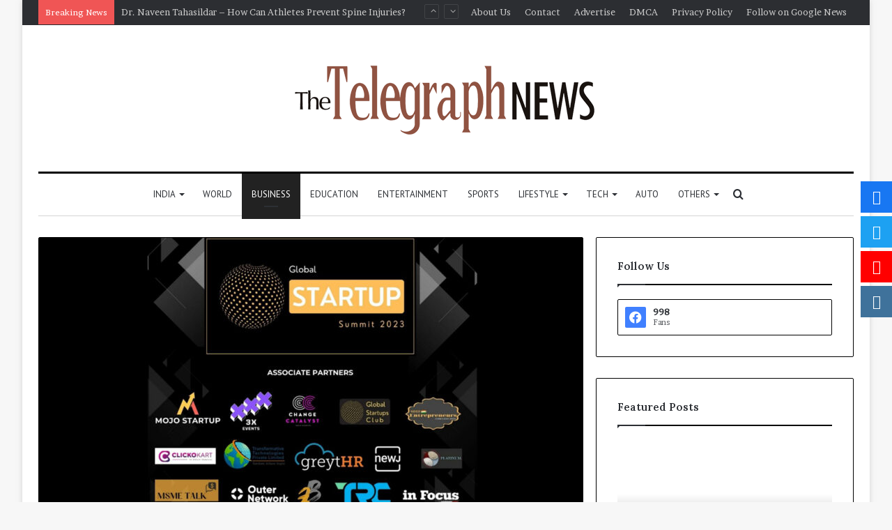

--- FILE ---
content_type: text/html; charset=UTF-8
request_url: https://thetelegraphnews.com/how-to-attend-the-global-startup-summit-2023-on-4th-february-in-mumbai/
body_size: 48766
content:
<!DOCTYPE html>
<html lang="en-US" class="" data-skin="light">
<head>
	<meta charset="UTF-8" />
	<link rel="profile" href="http://gmpg.org/xfn/11" />
	
<meta http-equiv='x-dns-prefetch-control' content='on'>
<link rel='dns-prefetch' href='//cdnjs.cloudflare.com' />
<link rel='dns-prefetch' href='//ajax.googleapis.com' />
<link rel='dns-prefetch' href='//fonts.googleapis.com' />
<link rel='dns-prefetch' href='//fonts.gstatic.com' />
<link rel='dns-prefetch' href='//s.gravatar.com' />
<link rel='dns-prefetch' href='//www.google-analytics.com' />
<link rel='preload' as='image' href='https://thetelegraphnews.com/wp-content/uploads/2021/08/small.png' type='image/png'>
<link rel='preload' as='font' href='https://thetelegraphnews.com/wp-content/themes/jannah/assets/fonts/tielabs-fonticon/tielabs-fonticon.woff' type='font/woff' crossorigin='anonymous' />
<link rel='preload' as='font' href='https://thetelegraphnews.com/wp-content/themes/jannah/assets/fonts/fontawesome/fa-solid-900.woff2' type='font/woff2' crossorigin='anonymous' />
<link rel='preload' as='font' href='https://thetelegraphnews.com/wp-content/themes/jannah/assets/fonts/fontawesome/fa-brands-400.woff2' type='font/woff2' crossorigin='anonymous' />
<link rel='preload' as='font' href='https://thetelegraphnews.com/wp-content/themes/jannah/assets/fonts/fontawesome/fa-regular-400.woff2' type='font/woff2' crossorigin='anonymous' />
<link rel='preload' as='script' href='https://ajax.googleapis.com/ajax/libs/webfont/1/webfont.js'>
<meta name='robots' content='index, follow, max-image-preview:large, max-snippet:-1, max-video-preview:-1' />

	<!-- This site is optimized with the Yoast SEO plugin v26.5 - https://yoast.com/wordpress/plugins/seo/ -->
	<title>How to attend the Global Startup Summit, 2023 on 4th February in Mumbai? - The Telegraph News</title>
	<link rel="canonical" href="https://thetelegraphnews.com/how-to-attend-the-global-startup-summit-2023-on-4th-february-in-mumbai/" />
	<meta property="og:locale" content="en_US" />
	<meta property="og:type" content="article" />
	<meta property="og:title" content="How to attend the Global Startup Summit, 2023 on 4th February in Mumbai? - The Telegraph News" />
	<meta property="og:description" content="Registration is mandatory for the exclusive India edition of the event to be hosted on the 4th of February at The Orchid, Vile Parle, Mumbai. The Global Startup Summit India Edition is just around the corner. The first leg of the premiere event, Global Startup Summit Mumbai Edition 2023, is scheduled for February 4 at &hellip;" />
	<meta property="og:url" content="https://thetelegraphnews.com/how-to-attend-the-global-startup-summit-2023-on-4th-february-in-mumbai/" />
	<meta property="og:site_name" content="The Telegraph News" />
	<meta property="article:published_time" content="2023-01-31T11:18:46+00:00" />
	<meta property="og:image" content="https://thetelegraphnews.com/wp-content/uploads/2023/01/How-to-attend-the-Global-Startup-Summit-2023-on-4th-February-in-Mumbai..jpg" />
	<meta property="og:image:width" content="1200" />
	<meta property="og:image:height" content="630" />
	<meta property="og:image:type" content="image/jpeg" />
	<meta name="author" content="The Telegraph News" />
	<meta name="twitter:card" content="summary_large_image" />
	<meta name="twitter:label1" content="Written by" />
	<meta name="twitter:data1" content="The Telegraph News" />
	<meta name="twitter:label2" content="Est. reading time" />
	<meta name="twitter:data2" content="3 minutes" />
	<script type="application/ld+json" class="yoast-schema-graph">{"@context":"https://schema.org","@graph":[{"@type":"Article","@id":"https://thetelegraphnews.com/how-to-attend-the-global-startup-summit-2023-on-4th-february-in-mumbai/#article","isPartOf":{"@id":"https://thetelegraphnews.com/how-to-attend-the-global-startup-summit-2023-on-4th-february-in-mumbai/"},"author":{"name":"The Telegraph News","@id":"https://thetelegraphnews.com/#/schema/person/cba92b59edb38f01203a43f7b45d5d59"},"headline":"How to attend the Global Startup Summit, 2023 on 4th February in Mumbai?","datePublished":"2023-01-31T11:18:46+00:00","mainEntityOfPage":{"@id":"https://thetelegraphnews.com/how-to-attend-the-global-startup-summit-2023-on-4th-february-in-mumbai/"},"wordCount":659,"commentCount":0,"publisher":{"@id":"https://thetelegraphnews.com/#organization"},"image":{"@id":"https://thetelegraphnews.com/how-to-attend-the-global-startup-summit-2023-on-4th-february-in-mumbai/#primaryimage"},"thumbnailUrl":"https://thetelegraphnews.com/wp-content/uploads/2023/01/How-to-attend-the-Global-Startup-Summit-2023-on-4th-February-in-Mumbai..jpg","keywords":["Global Startup Summit 2023","Global Startup Summit Mumbai Edition 2023","Mumbai","networking and funding event","premiere event"],"articleSection":["Business"],"inLanguage":"en-US","potentialAction":[{"@type":"CommentAction","name":"Comment","target":["https://thetelegraphnews.com/how-to-attend-the-global-startup-summit-2023-on-4th-february-in-mumbai/#respond"]}]},{"@type":"WebPage","@id":"https://thetelegraphnews.com/how-to-attend-the-global-startup-summit-2023-on-4th-february-in-mumbai/","url":"https://thetelegraphnews.com/how-to-attend-the-global-startup-summit-2023-on-4th-february-in-mumbai/","name":"How to attend the Global Startup Summit, 2023 on 4th February in Mumbai? - The Telegraph News","isPartOf":{"@id":"https://thetelegraphnews.com/#website"},"primaryImageOfPage":{"@id":"https://thetelegraphnews.com/how-to-attend-the-global-startup-summit-2023-on-4th-february-in-mumbai/#primaryimage"},"image":{"@id":"https://thetelegraphnews.com/how-to-attend-the-global-startup-summit-2023-on-4th-february-in-mumbai/#primaryimage"},"thumbnailUrl":"https://thetelegraphnews.com/wp-content/uploads/2023/01/How-to-attend-the-Global-Startup-Summit-2023-on-4th-February-in-Mumbai..jpg","datePublished":"2023-01-31T11:18:46+00:00","breadcrumb":{"@id":"https://thetelegraphnews.com/how-to-attend-the-global-startup-summit-2023-on-4th-february-in-mumbai/#breadcrumb"},"inLanguage":"en-US","potentialAction":[{"@type":"ReadAction","target":["https://thetelegraphnews.com/how-to-attend-the-global-startup-summit-2023-on-4th-february-in-mumbai/"]}]},{"@type":"ImageObject","inLanguage":"en-US","@id":"https://thetelegraphnews.com/how-to-attend-the-global-startup-summit-2023-on-4th-february-in-mumbai/#primaryimage","url":"https://thetelegraphnews.com/wp-content/uploads/2023/01/How-to-attend-the-Global-Startup-Summit-2023-on-4th-February-in-Mumbai..jpg","contentUrl":"https://thetelegraphnews.com/wp-content/uploads/2023/01/How-to-attend-the-Global-Startup-Summit-2023-on-4th-February-in-Mumbai..jpg","width":1200,"height":630},{"@type":"BreadcrumbList","@id":"https://thetelegraphnews.com/how-to-attend-the-global-startup-summit-2023-on-4th-february-in-mumbai/#breadcrumb","itemListElement":[{"@type":"ListItem","position":1,"name":"Home","item":"https://thetelegraphnews.com/"},{"@type":"ListItem","position":2,"name":"How to attend the Global Startup Summit, 2023 on 4th February in Mumbai?"}]},{"@type":"WebSite","@id":"https://thetelegraphnews.com/#website","url":"https://thetelegraphnews.com/","name":"The Telegraph News","description":"","publisher":{"@id":"https://thetelegraphnews.com/#organization"},"potentialAction":[{"@type":"SearchAction","target":{"@type":"EntryPoint","urlTemplate":"https://thetelegraphnews.com/?s={search_term_string}"},"query-input":{"@type":"PropertyValueSpecification","valueRequired":true,"valueName":"search_term_string"}}],"inLanguage":"en-US"},{"@type":"Organization","@id":"https://thetelegraphnews.com/#organization","name":"The Telegraph News","url":"https://thetelegraphnews.com/","logo":{"@type":"ImageObject","inLanguage":"en-US","@id":"https://thetelegraphnews.com/#/schema/logo/image/","url":"https://thetelegraphnews.com/wp-content/uploads/2021/08/cropped-The-Telegraph-News-PNG.png","contentUrl":"https://thetelegraphnews.com/wp-content/uploads/2021/08/cropped-The-Telegraph-News-PNG.png","width":2606,"height":617,"caption":"The Telegraph News"},"image":{"@id":"https://thetelegraphnews.com/#/schema/logo/image/"}},{"@type":"Person","@id":"https://thetelegraphnews.com/#/schema/person/cba92b59edb38f01203a43f7b45d5d59","name":"The Telegraph News","image":{"@type":"ImageObject","inLanguage":"en-US","@id":"https://thetelegraphnews.com/#/schema/person/image/","url":"https://secure.gravatar.com/avatar/9c868732af6472d919fc916fac46b1ac02169c60b5a7d0aa684d9118b02925d5?s=96&d=mm&r=g","contentUrl":"https://secure.gravatar.com/avatar/9c868732af6472d919fc916fac46b1ac02169c60b5a7d0aa684d9118b02925d5?s=96&d=mm&r=g","caption":"The Telegraph News"},"sameAs":["http://thetelegraphnews.com"],"url":"https://thetelegraphnews.com/author/thetelegraphnews/"}]}</script>
	<!-- / Yoast SEO plugin. -->


<link rel='dns-prefetch' href='//www.googletagmanager.com' />
<link rel='dns-prefetch' href='//fonts.googleapis.com' />
<link rel="alternate" type="application/rss+xml" title="The Telegraph News &raquo; Feed" href="https://thetelegraphnews.com/feed/" />
<link rel="alternate" type="application/rss+xml" title="The Telegraph News &raquo; Comments Feed" href="https://thetelegraphnews.com/comments/feed/" />
<link rel="alternate" type="application/rss+xml" title="The Telegraph News &raquo; How to attend the Global Startup Summit, 2023 on 4th February in Mumbai? Comments Feed" href="https://thetelegraphnews.com/how-to-attend-the-global-startup-summit-2023-on-4th-february-in-mumbai/feed/" />
<link rel="alternate" title="oEmbed (JSON)" type="application/json+oembed" href="https://thetelegraphnews.com/wp-json/oembed/1.0/embed?url=https%3A%2F%2Fthetelegraphnews.com%2Fhow-to-attend-the-global-startup-summit-2023-on-4th-february-in-mumbai%2F" />
<link rel="alternate" title="oEmbed (XML)" type="text/xml+oembed" href="https://thetelegraphnews.com/wp-json/oembed/1.0/embed?url=https%3A%2F%2Fthetelegraphnews.com%2Fhow-to-attend-the-global-startup-summit-2023-on-4th-february-in-mumbai%2F&#038;format=xml" />
		<!-- This site uses the Google Analytics by MonsterInsights plugin v9.10.0 - Using Analytics tracking - https://www.monsterinsights.com/ -->
		<!-- Note: MonsterInsights is not currently configured on this site. The site owner needs to authenticate with Google Analytics in the MonsterInsights settings panel. -->
					<!-- No tracking code set -->
				<!-- / Google Analytics by MonsterInsights -->
		<style id='wp-img-auto-sizes-contain-inline-css' type='text/css'>
img:is([sizes=auto i],[sizes^="auto," i]){contain-intrinsic-size:3000px 1500px}
/*# sourceURL=wp-img-auto-sizes-contain-inline-css */
</style>

<style id='wp-emoji-styles-inline-css' type='text/css'>

	img.wp-smiley, img.emoji {
		display: inline !important;
		border: none !important;
		box-shadow: none !important;
		height: 1em !important;
		width: 1em !important;
		margin: 0 0.07em !important;
		vertical-align: -0.1em !important;
		background: none !important;
		padding: 0 !important;
	}
/*# sourceURL=wp-emoji-styles-inline-css */
</style>
<style id='classic-theme-styles-inline-css' type='text/css'>
/*! This file is auto-generated */
.wp-block-button__link{color:#fff;background-color:#32373c;border-radius:9999px;box-shadow:none;text-decoration:none;padding:calc(.667em + 2px) calc(1.333em + 2px);font-size:1.125em}.wp-block-file__button{background:#32373c;color:#fff;text-decoration:none}
/*# sourceURL=/wp-includes/css/classic-themes.min.css */
</style>
<link rel='stylesheet' id='contact-form-7-css' href='https://thetelegraphnews.com/wp-content/plugins/contact-form-7/includes/css/styles.css?ver=6.1.4' type='text/css' media='all' />
<link rel='stylesheet' id='fontawesome-6.3.0-css' href='https://thetelegraphnews.com/wp-content/plugins/simple-floating-menu/assets/css/fontawesome-6.3.0.css?ver=1.3.2' type='text/css' media='all' />
<link rel='stylesheet' id='eleganticons-css' href='https://thetelegraphnews.com/wp-content/plugins/simple-floating-menu/assets/css/eleganticons.css?ver=1.3.2' type='text/css' media='all' />
<link rel='stylesheet' id='essentialicon-css' href='https://thetelegraphnews.com/wp-content/plugins/simple-floating-menu/assets/css/essentialicon.css?ver=1.3.2' type='text/css' media='all' />
<link rel='stylesheet' id='iconfont-css' href='https://thetelegraphnews.com/wp-content/plugins/simple-floating-menu/assets/css/icofont.css?ver=1.3.2' type='text/css' media='all' />
<link rel='stylesheet' id='materialdesignicons-css' href='https://thetelegraphnews.com/wp-content/plugins/simple-floating-menu/assets/css/materialdesignicons.css?ver=1.3.2' type='text/css' media='all' />
<link rel='stylesheet' id='sfm-style-css' href='https://thetelegraphnews.com/wp-content/plugins/simple-floating-menu/assets/css/style.css?ver=1.3.2' type='text/css' media='all' />
<style id='sfm-style-inline-css' type='text/css'>
.sfm-floating-menu a.sfm-shape-button{height:45px;width:45px}.sfm-floating-menu a.sfm-shape-button{font-size:20px}.sfm-floating-menu i{top:0px}.sfm-floating-menu.horizontal{margin:0 -2.5px}.sfm-floating-menu.vertical{margin:-2.5px 0}.sfm-floating-menu.horizontal .sfm-button{margin:0 2.5px}.sfm-floating-menu.vertical .sfm-button{margin:2.5px 0}.sfm-floating-menu.top-left,.sfm-floating-menu.top-right,.sfm-floating-menu.top-middle{top:0px}.sfm-floating-menu.bottom-left,.sfm-floating-menu.bottom-right,.sfm-floating-menu.bottom-middle{bottom:0px}.sfm-floating-menu.top-left,.sfm-floating-menu.bottom-left,.sfm-floating-menu.middle-left{left:0px}.sfm-floating-menu.top-right,.sfm-floating-menu.bottom-right,.sfm-floating-menu.middle-right{right:0px}.sfm-floating-menu{z-index:999}.sfm-floating-menu .sfm-5e91716356773 a.sfm-shape-button{background:#1877f2}.sfm-floating-menu .sfm-5e91716356773 a.sfm-shape-button{color:#FFFFFF}.sfm-floating-menu .sfm-5e91716356773:hover a.sfm-shape-button{background:#000000}.sfm-floating-menu .sfm-5e91716356773:hover a.sfm-shape-button{color:#FFFFFF}.sfm-floating-menu .sfm-5e91716356773 .sfm-tool-tip{background:#000000}.sfm-floating-menu.top-left.horizontal .sfm-5e91716356773 .sfm-tool-tip:after,.sfm-floating-menu.top-middle.horizontal .sfm-5e91716356773 .sfm-tool-tip:after,.sfm-floating-menu.top-right.horizontal .sfm-5e91716356773 .sfm-tool-tip:after{border-color:transparent transparent #000000 transparent}.sfm-floating-menu.top-left.vertical .sfm-5e91716356773 .sfm-tool-tip:after,.sfm-floating-menu.top-middle.vertical .sfm-5e91716356773 .sfm-tool-tip:after,.sfm-floating-menu.bottom-left.vertical .sfm-5e91716356773 .sfm-tool-tip:after,.sfm-floating-menu.bottom-middle.vertical .sfm-5e91716356773 .sfm-tool-tip:after,.sfm-floating-menu.middle-left.vertical .sfm-5e91716356773 .sfm-tool-tip:after{border-color:transparent #000000 transparent transparent}.sfm-floating-menu.top-right.vertical .sfm-5e91716356773 .sfm-tool-tip:after,.sfm-floating-menu.middle-right.vertical .sfm-5e91716356773 .sfm-tool-tip:after,.sfm-floating-menu.bottom-right.vertical .sfm-5e91716356773 .sfm-tool-tip:after{border-color:transparent transparent transparent #000000}.sfm-floating-menu.bottom-left.horizontal .sfm-5e91716356773 .sfm-tool-tip:after,.sfm-floating-menu.bottom-middle.horizontal .sfm-5e91716356773 .sfm-tool-tip:after,.sfm-floating-menu.bottom-right.horizontal .sfm-5e91716356773 .sfm-tool-tip:after,.sfm-floating-menu.middle-left.horizontal .sfm-5e91716356773 .sfm-tool-tip:after,.sfm-floating-menu.middle-right.horizontal .sfm-5e91716356773 .sfm-tool-tip:after{border-color:#000000 transparent transparent transparent}.sfm-floating-menu .sfm-5e91716356773 .sfm-tool-tip a{color:#FFFFFF}.sfm-floating-menu .sfm-1586590096952 a.sfm-shape-button{background:#1da1f2}.sfm-floating-menu .sfm-1586590096952 a.sfm-shape-button{color:#FFFFFF}.sfm-floating-menu .sfm-1586590096952:hover a.sfm-shape-button{background:#000000}.sfm-floating-menu .sfm-1586590096952:hover a.sfm-shape-button{color:#FFFFFF}.sfm-floating-menu .sfm-1586590096952 .sfm-tool-tip{background:#000000}.sfm-floating-menu.top-left.horizontal .sfm-1586590096952 .sfm-tool-tip:after,.sfm-floating-menu.top-middle.horizontal .sfm-1586590096952 .sfm-tool-tip:after,.sfm-floating-menu.top-right.horizontal .sfm-1586590096952 .sfm-tool-tip:after{border-color:transparent transparent #000000 transparent}.sfm-floating-menu.top-left.vertical .sfm-1586590096952 .sfm-tool-tip:after,.sfm-floating-menu.top-middle.vertical .sfm-1586590096952 .sfm-tool-tip:after,.sfm-floating-menu.bottom-left.vertical .sfm-1586590096952 .sfm-tool-tip:after,.sfm-floating-menu.bottom-middle.vertical .sfm-1586590096952 .sfm-tool-tip:after,.sfm-floating-menu.middle-left.vertical .sfm-1586590096952 .sfm-tool-tip:after{border-color:transparent #000000 transparent transparent}.sfm-floating-menu.top-right.vertical .sfm-1586590096952 .sfm-tool-tip:after,.sfm-floating-menu.middle-right.vertical .sfm-1586590096952 .sfm-tool-tip:after,.sfm-floating-menu.bottom-right.vertical .sfm-1586590096952 .sfm-tool-tip:after{border-color:transparent transparent transparent #000000}.sfm-floating-menu.bottom-left.horizontal .sfm-1586590096952 .sfm-tool-tip:after,.sfm-floating-menu.bottom-middle.horizontal .sfm-1586590096952 .sfm-tool-tip:after,.sfm-floating-menu.bottom-right.horizontal .sfm-1586590096952 .sfm-tool-tip:after,.sfm-floating-menu.middle-left.horizontal .sfm-1586590096952 .sfm-tool-tip:after,.sfm-floating-menu.middle-right.horizontal .sfm-1586590096952 .sfm-tool-tip:after{border-color:#000000 transparent transparent transparent}.sfm-floating-menu .sfm-1586590096952 .sfm-tool-tip a{color:#FFFFFF}.sfm-floating-menu .sfm-1586590146234 a.sfm-shape-button{background:#ff0000}.sfm-floating-menu .sfm-1586590146234 a.sfm-shape-button{color:#FFFFFF}.sfm-floating-menu .sfm-1586590146234:hover a.sfm-shape-button{background:#000000}.sfm-floating-menu .sfm-1586590146234:hover a.sfm-shape-button{color:#FFFFFF}.sfm-floating-menu .sfm-1586590146234 .sfm-tool-tip{background:#000000}.sfm-floating-menu.top-left.horizontal .sfm-1586590146234 .sfm-tool-tip:after,.sfm-floating-menu.top-middle.horizontal .sfm-1586590146234 .sfm-tool-tip:after,.sfm-floating-menu.top-right.horizontal .sfm-1586590146234 .sfm-tool-tip:after{border-color:transparent transparent #000000 transparent}.sfm-floating-menu.top-left.vertical .sfm-1586590146234 .sfm-tool-tip:after,.sfm-floating-menu.top-middle.vertical .sfm-1586590146234 .sfm-tool-tip:after,.sfm-floating-menu.bottom-left.vertical .sfm-1586590146234 .sfm-tool-tip:after,.sfm-floating-menu.bottom-middle.vertical .sfm-1586590146234 .sfm-tool-tip:after,.sfm-floating-menu.middle-left.vertical .sfm-1586590146234 .sfm-tool-tip:after{border-color:transparent #000000 transparent transparent}.sfm-floating-menu.top-right.vertical .sfm-1586590146234 .sfm-tool-tip:after,.sfm-floating-menu.middle-right.vertical .sfm-1586590146234 .sfm-tool-tip:after,.sfm-floating-menu.bottom-right.vertical .sfm-1586590146234 .sfm-tool-tip:after{border-color:transparent transparent transparent #000000}.sfm-floating-menu.bottom-left.horizontal .sfm-1586590146234 .sfm-tool-tip:after,.sfm-floating-menu.bottom-middle.horizontal .sfm-1586590146234 .sfm-tool-tip:after,.sfm-floating-menu.bottom-right.horizontal .sfm-1586590146234 .sfm-tool-tip:after,.sfm-floating-menu.middle-left.horizontal .sfm-1586590146234 .sfm-tool-tip:after,.sfm-floating-menu.middle-right.horizontal .sfm-1586590146234 .sfm-tool-tip:after{border-color:#000000 transparent transparent transparent}.sfm-floating-menu .sfm-1586590146234 .sfm-tool-tip a{color:#FFFFFF}.sfm-floating-menu .sfm-1586590556353 a.sfm-shape-button{background:#3f729b}.sfm-floating-menu .sfm-1586590556353 a.sfm-shape-button{color:#FFFFFF}.sfm-floating-menu .sfm-1586590556353:hover a.sfm-shape-button{background:#000000}.sfm-floating-menu .sfm-1586590556353:hover a.sfm-shape-button{color:#FFFFFF}.sfm-floating-menu .sfm-1586590556353 .sfm-tool-tip{background:#000000}.sfm-floating-menu.top-left.horizontal .sfm-1586590556353 .sfm-tool-tip:after,.sfm-floating-menu.top-middle.horizontal .sfm-1586590556353 .sfm-tool-tip:after,.sfm-floating-menu.top-right.horizontal .sfm-1586590556353 .sfm-tool-tip:after{border-color:transparent transparent #000000 transparent}.sfm-floating-menu.top-left.vertical .sfm-1586590556353 .sfm-tool-tip:after,.sfm-floating-menu.top-middle.vertical .sfm-1586590556353 .sfm-tool-tip:after,.sfm-floating-menu.bottom-left.vertical .sfm-1586590556353 .sfm-tool-tip:after,.sfm-floating-menu.bottom-middle.vertical .sfm-1586590556353 .sfm-tool-tip:after,.sfm-floating-menu.middle-left.vertical .sfm-1586590556353 .sfm-tool-tip:after{border-color:transparent #000000 transparent transparent}.sfm-floating-menu.top-right.vertical .sfm-1586590556353 .sfm-tool-tip:after,.sfm-floating-menu.middle-right.vertical .sfm-1586590556353 .sfm-tool-tip:after,.sfm-floating-menu.bottom-right.vertical .sfm-1586590556353 .sfm-tool-tip:after{border-color:transparent transparent transparent #000000}.sfm-floating-menu.bottom-left.horizontal .sfm-1586590556353 .sfm-tool-tip:after,.sfm-floating-menu.bottom-middle.horizontal .sfm-1586590556353 .sfm-tool-tip:after,.sfm-floating-menu.bottom-right.horizontal .sfm-1586590556353 .sfm-tool-tip:after,.sfm-floating-menu.middle-left.horizontal .sfm-1586590556353 .sfm-tool-tip:after,.sfm-floating-menu.middle-right.horizontal .sfm-1586590556353 .sfm-tool-tip:after{border-color:#000000 transparent transparent transparent}.sfm-floating-menu .sfm-1586590556353 .sfm-tool-tip a{color:#FFFFFF}.sfm-floating-menu .sfm-tool-tip a{font-family:Open Sans}.sfm-floating-menu .sfm-tool-tip a{font-weight:400;font-style:normal}.sfm-floating-menu .sfm-tool-tip a{text-transform:none}.sfm-floating-menu .sfm-tool-tip a{text-decoration:none}.sfm-floating-menu .sfm-tool-tip a{font-size:16px}.sfm-floating-menu .sfm-tool-tip a{line-height:1}.sfm-floating-menu .sfm-tool-tip a{letter-spacing:0px}.sfm-floating-menu .sfm-button{--sfm-button-shadow-x:0px}.sfm-floating-menu .sfm-button{--sfm-button-shadow-y:0px}.sfm-floating-menu .sfm-button{--sfm-button-shadow-blur:0px}
/*# sourceURL=sfm-style-inline-css */
</style>
<link rel='stylesheet' id='sfm-fonts-css' href='https://fonts.googleapis.com/css?family=Open+Sans%3A300%2C400%2C500%2C600%2C700%2C800%2C300i%2C400i%2C500i%2C600i%2C700i%2C800i&#038;subset=latin%2Clatin-ext&#038;ver=1.3.2' type='text/css' media='all' />
<link rel='stylesheet' id='taqyeem-buttons-style-css' href='https://thetelegraphnews.com/wp-content/plugins/taqyeem-buttons/assets/style.css?ver=6.9' type='text/css' media='all' />
<link rel='stylesheet' id='tie-css-base-css' href='https://thetelegraphnews.com/wp-content/themes/jannah/assets/css/base.min.css?ver=5.4.0' type='text/css' media='all' />
<link rel='stylesheet' id='tie-css-styles-css' href='https://thetelegraphnews.com/wp-content/themes/jannah/assets/css/style.min.css?ver=5.4.0' type='text/css' media='all' />
<link rel='stylesheet' id='tie-css-widgets-css' href='https://thetelegraphnews.com/wp-content/themes/jannah/assets/css/widgets.min.css?ver=5.4.0' type='text/css' media='all' />
<link rel='stylesheet' id='tie-css-helpers-css' href='https://thetelegraphnews.com/wp-content/themes/jannah/assets/css/helpers.min.css?ver=5.4.0' type='text/css' media='all' />
<link rel='stylesheet' id='tie-fontawesome5-css' href='https://thetelegraphnews.com/wp-content/themes/jannah/assets/css/fontawesome.css?ver=5.4.0' type='text/css' media='all' />
<link rel='stylesheet' id='tie-css-ilightbox-css' href='https://thetelegraphnews.com/wp-content/themes/jannah/assets/ilightbox/dark-skin/skin.css?ver=5.4.0' type='text/css' media='all' />
<link rel='stylesheet' id='tie-css-shortcodes-css' href='https://thetelegraphnews.com/wp-content/themes/jannah/assets/css/plugins/shortcodes.min.css?ver=5.4.0' type='text/css' media='all' />
<link rel='stylesheet' id='tie-css-single-css' href='https://thetelegraphnews.com/wp-content/themes/jannah/assets/css/single.min.css?ver=5.4.0' type='text/css' media='all' />
<link rel='stylesheet' id='tie-css-print-css' href='https://thetelegraphnews.com/wp-content/themes/jannah/assets/css/print.css?ver=5.4.0' type='text/css' media='print' />
<link rel='stylesheet' id='taqyeem-styles-css' href='https://thetelegraphnews.com/wp-content/themes/jannah/assets/css/plugins/taqyeem.min.css?ver=5.4.0' type='text/css' media='all' />
<style id='taqyeem-styles-inline-css' type='text/css'>
.wf-active body{font-family: 'Brawler';}.wf-active .logo-text,.wf-active h1,.wf-active h2,.wf-active h3,.wf-active h4,.wf-active h5,.wf-active h6,.wf-active .the-subtitle{font-family: 'Lora';}.wf-active #main-nav .main-menu > ul > li > a{font-family: 'PT Sans';}#main-nav .main-menu > ul > li > a{font-weight: 400;text-transform: uppercase;}.brand-title,a:hover,.tie-popup-search-submit,#logo.text-logo a,.theme-header nav .components #search-submit:hover,.theme-header .header-nav .components > li:hover > a,.theme-header .header-nav .components li a:hover,.main-menu ul.cats-vertical li a.is-active,.main-menu ul.cats-vertical li a:hover,.main-nav li.mega-menu .post-meta a:hover,.main-nav li.mega-menu .post-box-title a:hover,.search-in-main-nav.autocomplete-suggestions a:hover,#main-nav .menu ul:not(.cats-horizontal) li:hover > a,#main-nav .menu ul li.current-menu-item:not(.mega-link-column) > a,.top-nav .menu li:hover > a,.top-nav .menu > .tie-current-menu > a,.search-in-top-nav.autocomplete-suggestions .post-title a:hover,div.mag-box .mag-box-options .mag-box-filter-links a.active,.mag-box-filter-links .flexMenu-viewMore:hover > a,.stars-rating-active,body .tabs.tabs .active > a,.video-play-icon,.spinner-circle:after,#go-to-content:hover,.comment-list .comment-author .fn,.commentlist .comment-author .fn,blockquote::before,blockquote cite,blockquote.quote-simple p,.multiple-post-pages a:hover,#story-index li .is-current,.latest-tweets-widget .twitter-icon-wrap span,.wide-slider-nav-wrapper .slide,.wide-next-prev-slider-wrapper .tie-slider-nav li:hover span,.review-final-score h3,#mobile-menu-icon:hover .menu-text,body .entry a,.dark-skin body .entry a,.entry .post-bottom-meta a:hover,.comment-list .comment-content a,q a,blockquote a,.widget.tie-weather-widget .icon-basecloud-bg:after,.site-footer a:hover,.site-footer .stars-rating-active,.site-footer .twitter-icon-wrap span,.site-info a:hover{color: #795548;}#instagram-link a:hover{color: #795548 !important;border-color: #795548 !important;}#theme-header #main-nav .spinner-circle:after{color: #222222;}[type='submit'],.button,.generic-button a,.generic-button button,.theme-header .header-nav .comp-sub-menu a.button.guest-btn:hover,.theme-header .header-nav .comp-sub-menu a.checkout-button,nav.main-nav .menu > li.tie-current-menu > a,nav.main-nav .menu > li:hover > a,.main-menu .mega-links-head:after,.main-nav .mega-menu.mega-cat .cats-horizontal li a.is-active,#mobile-menu-icon:hover .nav-icon,#mobile-menu-icon:hover .nav-icon:before,#mobile-menu-icon:hover .nav-icon:after,.search-in-main-nav.autocomplete-suggestions a.button,.search-in-top-nav.autocomplete-suggestions a.button,.spinner > div,.post-cat,.pages-numbers li.current span,.multiple-post-pages > span,#tie-wrapper .mejs-container .mejs-controls,.mag-box-filter-links a:hover,.slider-arrow-nav a:not(.pagination-disabled):hover,.comment-list .reply a:hover,.commentlist .reply a:hover,#reading-position-indicator,#story-index-icon,.videos-block .playlist-title,.review-percentage .review-item span span,.tie-slick-dots li.slick-active button,.tie-slick-dots li button:hover,.digital-rating-static,.timeline-widget li a:hover .date:before,#wp-calendar #today,.posts-list-counter li.widget-post-list:before,.cat-counter a + span,.tie-slider-nav li span:hover,.fullwidth-area .widget_tag_cloud .tagcloud a:hover,.magazine2:not(.block-head-4) .dark-widgetized-area ul.tabs a:hover,.magazine2:not(.block-head-4) .dark-widgetized-area ul.tabs .active a,.magazine1 .dark-widgetized-area ul.tabs a:hover,.magazine1 .dark-widgetized-area ul.tabs .active a,.block-head-4.magazine2 .dark-widgetized-area .tabs.tabs .active a,.block-head-4.magazine2 .dark-widgetized-area .tabs > .active a:before,.block-head-4.magazine2 .dark-widgetized-area .tabs > .active a:after,.demo_store,.demo #logo:after,.demo #sticky-logo:after,.widget.tie-weather-widget,span.video-close-btn:hover,#go-to-top,.latest-tweets-widget .slider-links .button:not(:hover){background-color: #795548;color: #FFFFFF;}.tie-weather-widget .widget-title .the-subtitle,.block-head-4.magazine2 #footer .tabs .active a:hover{color: #FFFFFF;}pre,code,.pages-numbers li.current span,.theme-header .header-nav .comp-sub-menu a.button.guest-btn:hover,.multiple-post-pages > span,.post-content-slideshow .tie-slider-nav li span:hover,#tie-body .tie-slider-nav li > span:hover,.slider-arrow-nav a:not(.pagination-disabled):hover,.main-nav .mega-menu.mega-cat .cats-horizontal li a.is-active,.main-nav .mega-menu.mega-cat .cats-horizontal li a:hover,.main-menu .menu > li > .menu-sub-content{border-color: #795548;}.main-menu .menu > li.tie-current-menu{border-bottom-color: #795548;}.top-nav .menu li.tie-current-menu > a:before,.top-nav .menu li.menu-item-has-children:hover > a:before{border-top-color: #795548;}.main-nav .main-menu .menu > li.tie-current-menu > a:before,.main-nav .main-menu .menu > li:hover > a:before{border-top-color: #FFFFFF;}header.main-nav-light .main-nav .menu-item-has-children li:hover > a:before,header.main-nav-light .main-nav .mega-menu li:hover > a:before{border-left-color: #795548;}.rtl header.main-nav-light .main-nav .menu-item-has-children li:hover > a:before,.rtl header.main-nav-light .main-nav .mega-menu li:hover > a:before{border-right-color: #795548;border-left-color: transparent;}.top-nav ul.menu li .menu-item-has-children:hover > a:before{border-top-color: transparent;border-left-color: #795548;}.rtl .top-nav ul.menu li .menu-item-has-children:hover > a:before{border-left-color: transparent;border-right-color: #795548;}::-moz-selection{background-color: #795548;color: #FFFFFF;}::selection{background-color: #795548;color: #FFFFFF;}circle.circle_bar{stroke: #795548;}#reading-position-indicator{box-shadow: 0 0 10px rgba( 121,85,72,0.7);}#logo.text-logo a:hover,body .entry a:hover,.dark-skin body .entry a:hover,.comment-list .comment-content a:hover,.block-head-4.magazine2 .site-footer .tabs li a:hover,q a:hover,blockquote a:hover{color: #472316;}.button:hover,input[type='submit']:hover,.generic-button a:hover,.generic-button button:hover,a.post-cat:hover,.site-footer .button:hover,.site-footer [type='submit']:hover,.search-in-main-nav.autocomplete-suggestions a.button:hover,.search-in-top-nav.autocomplete-suggestions a.button:hover,.theme-header .header-nav .comp-sub-menu a.checkout-button:hover{background-color: #472316;color: #FFFFFF;}.theme-header .header-nav .comp-sub-menu a.checkout-button:not(:hover),body .entry a.button{color: #FFFFFF;}#story-index.is-compact .story-index-content{background-color: #795548;}#story-index.is-compact .story-index-content a,#story-index.is-compact .story-index-content .is-current{color: #FFFFFF;}#tie-body .mag-box-title h3 a,#tie-body .block-more-button{color: #795548;}#tie-body .mag-box-title h3 a:hover,#tie-body .block-more-button:hover{color: #472316;}#tie-body .mag-box-title{color: #795548;}#tie-body .mag-box-title:before{border-top-color: #795548;}#tie-body .mag-box-title:after,#tie-body #footer .widget-title:after{background-color: #795548;}.brand-title,a:hover,.tie-popup-search-submit,#logo.text-logo a,.theme-header nav .components #search-submit:hover,.theme-header .header-nav .components > li:hover > a,.theme-header .header-nav .components li a:hover,.main-menu ul.cats-vertical li a.is-active,.main-menu ul.cats-vertical li a:hover,.main-nav li.mega-menu .post-meta a:hover,.main-nav li.mega-menu .post-box-title a:hover,.search-in-main-nav.autocomplete-suggestions a:hover,#main-nav .menu ul:not(.cats-horizontal) li:hover > a,#main-nav .menu ul li.current-menu-item:not(.mega-link-column) > a,.top-nav .menu li:hover > a,.top-nav .menu > .tie-current-menu > a,.search-in-top-nav.autocomplete-suggestions .post-title a:hover,div.mag-box .mag-box-options .mag-box-filter-links a.active,.mag-box-filter-links .flexMenu-viewMore:hover > a,.stars-rating-active,body .tabs.tabs .active > a,.video-play-icon,.spinner-circle:after,#go-to-content:hover,.comment-list .comment-author .fn,.commentlist .comment-author .fn,blockquote::before,blockquote cite,blockquote.quote-simple p,.multiple-post-pages a:hover,#story-index li .is-current,.latest-tweets-widget .twitter-icon-wrap span,.wide-slider-nav-wrapper .slide,.wide-next-prev-slider-wrapper .tie-slider-nav li:hover span,.review-final-score h3,#mobile-menu-icon:hover .menu-text,body .entry a,.dark-skin body .entry a,.entry .post-bottom-meta a:hover,.comment-list .comment-content a,q a,blockquote a,.widget.tie-weather-widget .icon-basecloud-bg:after,.site-footer a:hover,.site-footer .stars-rating-active,.site-footer .twitter-icon-wrap span,.site-info a:hover{color: #795548;}#instagram-link a:hover{color: #795548 !important;border-color: #795548 !important;}#theme-header #main-nav .spinner-circle:after{color: #222222;}[type='submit'],.button,.generic-button a,.generic-button button,.theme-header .header-nav .comp-sub-menu a.button.guest-btn:hover,.theme-header .header-nav .comp-sub-menu a.checkout-button,nav.main-nav .menu > li.tie-current-menu > a,nav.main-nav .menu > li:hover > a,.main-menu .mega-links-head:after,.main-nav .mega-menu.mega-cat .cats-horizontal li a.is-active,#mobile-menu-icon:hover .nav-icon,#mobile-menu-icon:hover .nav-icon:before,#mobile-menu-icon:hover .nav-icon:after,.search-in-main-nav.autocomplete-suggestions a.button,.search-in-top-nav.autocomplete-suggestions a.button,.spinner > div,.post-cat,.pages-numbers li.current span,.multiple-post-pages > span,#tie-wrapper .mejs-container .mejs-controls,.mag-box-filter-links a:hover,.slider-arrow-nav a:not(.pagination-disabled):hover,.comment-list .reply a:hover,.commentlist .reply a:hover,#reading-position-indicator,#story-index-icon,.videos-block .playlist-title,.review-percentage .review-item span span,.tie-slick-dots li.slick-active button,.tie-slick-dots li button:hover,.digital-rating-static,.timeline-widget li a:hover .date:before,#wp-calendar #today,.posts-list-counter li.widget-post-list:before,.cat-counter a + span,.tie-slider-nav li span:hover,.fullwidth-area .widget_tag_cloud .tagcloud a:hover,.magazine2:not(.block-head-4) .dark-widgetized-area ul.tabs a:hover,.magazine2:not(.block-head-4) .dark-widgetized-area ul.tabs .active a,.magazine1 .dark-widgetized-area ul.tabs a:hover,.magazine1 .dark-widgetized-area ul.tabs .active a,.block-head-4.magazine2 .dark-widgetized-area .tabs.tabs .active a,.block-head-4.magazine2 .dark-widgetized-area .tabs > .active a:before,.block-head-4.magazine2 .dark-widgetized-area .tabs > .active a:after,.demo_store,.demo #logo:after,.demo #sticky-logo:after,.widget.tie-weather-widget,span.video-close-btn:hover,#go-to-top,.latest-tweets-widget .slider-links .button:not(:hover){background-color: #795548;color: #FFFFFF;}.tie-weather-widget .widget-title .the-subtitle,.block-head-4.magazine2 #footer .tabs .active a:hover{color: #FFFFFF;}pre,code,.pages-numbers li.current span,.theme-header .header-nav .comp-sub-menu a.button.guest-btn:hover,.multiple-post-pages > span,.post-content-slideshow .tie-slider-nav li span:hover,#tie-body .tie-slider-nav li > span:hover,.slider-arrow-nav a:not(.pagination-disabled):hover,.main-nav .mega-menu.mega-cat .cats-horizontal li a.is-active,.main-nav .mega-menu.mega-cat .cats-horizontal li a:hover,.main-menu .menu > li > .menu-sub-content{border-color: #795548;}.main-menu .menu > li.tie-current-menu{border-bottom-color: #795548;}.top-nav .menu li.tie-current-menu > a:before,.top-nav .menu li.menu-item-has-children:hover > a:before{border-top-color: #795548;}.main-nav .main-menu .menu > li.tie-current-menu > a:before,.main-nav .main-menu .menu > li:hover > a:before{border-top-color: #FFFFFF;}header.main-nav-light .main-nav .menu-item-has-children li:hover > a:before,header.main-nav-light .main-nav .mega-menu li:hover > a:before{border-left-color: #795548;}.rtl header.main-nav-light .main-nav .menu-item-has-children li:hover > a:before,.rtl header.main-nav-light .main-nav .mega-menu li:hover > a:before{border-right-color: #795548;border-left-color: transparent;}.top-nav ul.menu li .menu-item-has-children:hover > a:before{border-top-color: transparent;border-left-color: #795548;}.rtl .top-nav ul.menu li .menu-item-has-children:hover > a:before{border-left-color: transparent;border-right-color: #795548;}::-moz-selection{background-color: #795548;color: #FFFFFF;}::selection{background-color: #795548;color: #FFFFFF;}circle.circle_bar{stroke: #795548;}#reading-position-indicator{box-shadow: 0 0 10px rgba( 121,85,72,0.7);}#logo.text-logo a:hover,body .entry a:hover,.dark-skin body .entry a:hover,.comment-list .comment-content a:hover,.block-head-4.magazine2 .site-footer .tabs li a:hover,q a:hover,blockquote a:hover{color: #472316;}.button:hover,input[type='submit']:hover,.generic-button a:hover,.generic-button button:hover,a.post-cat:hover,.site-footer .button:hover,.site-footer [type='submit']:hover,.search-in-main-nav.autocomplete-suggestions a.button:hover,.search-in-top-nav.autocomplete-suggestions a.button:hover,.theme-header .header-nav .comp-sub-menu a.checkout-button:hover{background-color: #472316;color: #FFFFFF;}.theme-header .header-nav .comp-sub-menu a.checkout-button:not(:hover),body .entry a.button{color: #FFFFFF;}#story-index.is-compact .story-index-content{background-color: #795548;}#story-index.is-compact .story-index-content a,#story-index.is-compact .story-index-content .is-current{color: #FFFFFF;}#tie-body .mag-box-title h3 a,#tie-body .block-more-button{color: #795548;}#tie-body .mag-box-title h3 a:hover,#tie-body .block-more-button:hover{color: #472316;}#tie-body .mag-box-title{color: #795548;}#tie-body .mag-box-title:before{border-top-color: #795548;}#tie-body .mag-box-title:after,#tie-body #footer .widget-title:after{background-color: #795548;}.container-wrapper,.the-global-title,.comment-reply-title,.tabs,.flex-tabs .flexMenu-popup,.magazine1 .tabs-vertical .tabs li a,.magazine1 .tabs-vertical:after,.mag-box .show-more-button,.white-bg .social-icons-item a,textarea,input,select,.toggle,.post-content-slideshow,.post-content-slideshow .slider-nav-wrapper,.share-buttons-bottom,.pages-numbers a,.pages-nav-item,.first-last-pages .pagination-icon,.multiple-post-pages .post-page-numbers,#story-highlights li,.review-item,.review-summary,.user-rate-wrap,.review-final-score,.tabs a{border-color: #000000 !important;}.magazine1 .tabs a{border-bottom-color: transparent !important;}.fullwidth-area .tagcloud a:not(:hover){background: transparent;box-shadow: inset 0 0 0 3px #000000;}.subscribe-widget-content h4:after,.white-bg .social-icons-item:before{background-color: #000000 !important;}#top-nav .comp-sub-menu .button:hover,#top-nav .checkout-button,.search-in-top-nav.autocomplete-suggestions .button{background-color: #ffffff;}#top-nav a:hover,#top-nav .menu li:hover > a,#top-nav .menu > .tie-current-menu > a,#top-nav .components > li:hover > a,#top-nav .components #search-submit:hover,.search-in-top-nav.autocomplete-suggestions .post-title a:hover{color: #ffffff;}#top-nav .comp-sub-menu .button:hover{border-color: #ffffff;}#top-nav .tie-current-menu > a:before,#top-nav .menu .menu-item-has-children:hover > a:before{border-top-color: #ffffff;}#top-nav .menu li .menu-item-has-children:hover > a:before{border-top-color: transparent;border-left-color: #ffffff;}.rtl #top-nav .menu li .menu-item-has-children:hover > a:before{border-left-color: transparent;border-right-color: #ffffff;}#top-nav .comp-sub-menu .button:hover,#top-nav .comp-sub-menu .checkout-button,.search-in-top-nav.autocomplete-suggestions .button{color: #000000;}#top-nav .comp-sub-menu .checkout-button:hover,.search-in-top-nav.autocomplete-suggestions .button:hover{background-color: #e1e1e1;}#theme-header:not(.main-nav-boxed) #main-nav,.main-nav-boxed .main-menu-wrapper{border-top-color:#000000 !important;border-top-width:3px !important;border-bottom-color:#d5d5d5 !important;border-bottom-width:1px !important;border-right: 0 none;border-left : 0 none;}.main-nav-boxed #main-nav.fixed-nav{box-shadow: none;}#main-nav .comp-sub-menu .button:hover,#main-nav .menu > li.tie-current-menu,#main-nav .menu > li > .menu-sub-content,#main-nav .cats-horizontal a.is-active,#main-nav .cats-horizontal a:hover{border-color: #222222;}#main-nav .menu > li.tie-current-menu > a,#main-nav .menu > li:hover > a,#main-nav .mega-links-head:after,#main-nav .comp-sub-menu .button:hover,#main-nav .comp-sub-menu .checkout-button,#main-nav .cats-horizontal a.is-active,#main-nav .cats-horizontal a:hover,.search-in-main-nav.autocomplete-suggestions .button,#main-nav .spinner > div{background-color: #222222;}#main-nav .menu ul li:hover > a,#main-nav .menu ul li.current-menu-item:not(.mega-link-column) > a,#main-nav .components a:hover,#main-nav .components > li:hover > a,#main-nav #search-submit:hover,#main-nav .cats-vertical a.is-active,#main-nav .cats-vertical a:hover,#main-nav .mega-menu .post-meta a:hover,#main-nav .mega-menu .post-box-title a:hover,.search-in-main-nav.autocomplete-suggestions a:hover,#main-nav .spinner-circle:after{color: #222222;}#main-nav .menu > li.tie-current-menu > a,#main-nav .menu > li:hover > a,#main-nav .components .button:hover,#main-nav .comp-sub-menu .checkout-button,.theme-header #main-nav .mega-menu .cats-horizontal a.is-active,.theme-header #main-nav .mega-menu .cats-horizontal a:hover,.search-in-main-nav.autocomplete-suggestions a.button{color: #FFFFFF;}#main-nav .menu > li.tie-current-menu > a:before,#main-nav .menu > li:hover > a:before{border-top-color: #FFFFFF;}.main-nav-light #main-nav .menu-item-has-children li:hover > a:before,.main-nav-light #main-nav .mega-menu li:hover > a:before{border-left-color: #222222;}.rtl .main-nav-light #main-nav .menu-item-has-children li:hover > a:before,.rtl .main-nav-light #main-nav .mega-menu li:hover > a:before{border-right-color: #222222;border-left-color: transparent;}.search-in-main-nav.autocomplete-suggestions .button:hover,#main-nav .comp-sub-menu .checkout-button:hover{background-color: #040404;}#footer{background-color: #ffffff;}#footer .posts-list-counter .posts-list-items li.widget-post-list:before{border-color: #ffffff;}#footer .timeline-widget a .date:before{border-color: rgba(255,255,255,0.8);}#footer .footer-boxed-widget-area,#footer textarea,#footer input:not([type=submit]),#footer select,#footer code,#footer kbd,#footer pre,#footer samp,#footer .show-more-button,#footer .slider-links .tie-slider-nav span,#footer #wp-calendar,#footer #wp-calendar tbody td,#footer #wp-calendar thead th,#footer .widget.buddypress .item-options a{border-color: rgba(0,0,0,0.1);}#footer .social-statistics-widget .white-bg li.social-icons-item a,#footer .widget_tag_cloud .tagcloud a,#footer .latest-tweets-widget .slider-links .tie-slider-nav span,#footer .widget_layered_nav_filters a{border-color: rgba(0,0,0,0.1);}#footer .social-statistics-widget .white-bg li:before{background: rgba(0,0,0,0.1);}.site-footer #wp-calendar tbody td{background: rgba(0,0,0,0.02);}#footer .white-bg .social-icons-item a span.followers span,#footer .circle-three-cols .social-icons-item a .followers-num,#footer .circle-three-cols .social-icons-item a .followers-name{color: rgba(0,0,0,0.8);}#footer .timeline-widget ul:before,#footer .timeline-widget a:not(:hover) .date:before{background-color: #e1e1e1;}#footer .widget-title,#footer .widget-title a:not(:hover){color: #000000;}#footer,#footer textarea,#footer input:not([type='submit']),#footer select,#footer #wp-calendar tbody,#footer .tie-slider-nav li span:not(:hover),#footer .widget_categories li a:before,#footer .widget_product_categories li a:before,#footer .widget_layered_nav li a:before,#footer .widget_archive li a:before,#footer .widget_nav_menu li a:before,#footer .widget_meta li a:before,#footer .widget_pages li a:before,#footer .widget_recent_entries li a:before,#footer .widget_display_forums li a:before,#footer .widget_display_views li a:before,#footer .widget_rss li a:before,#footer .widget_display_stats dt:before,#footer .subscribe-widget-content h3,#footer .about-author .social-icons a:not(:hover) span{color: #333333;}#footer post-widget-body .meta-item,#footer .post-meta,#footer .stream-title,#footer.dark-skin .timeline-widget .date,#footer .wp-caption .wp-caption-text,#footer .rss-date{color: rgba(51,51,51,0.7);}#footer input::-moz-placeholder{color: #333333;}#footer input:-moz-placeholder{color: #333333;}#footer input:-ms-input-placeholder{color: #333333;}#footer input::-webkit-input-placeholder{color: #333333;}.site-footer.dark-skin a:not(:hover){color: #111111;}#footer .site-info a:not(:hover){color: #dddddd;}#footer .site-info a:hover{color: #ffffff;}.tie-cat-30,.tie-cat-item-30 > span{background-color:#e67e22 !important;color:#FFFFFF !important;}.tie-cat-30:after{border-top-color:#e67e22 !important;}.tie-cat-30:hover{background-color:#c86004 !important;}.tie-cat-30:hover:after{border-top-color:#c86004 !important;}.tie-cat-28,.tie-cat-item-28 > span{background-color:#2ecc71 !important;color:#FFFFFF !important;}.tie-cat-28:after{border-top-color:#2ecc71 !important;}.tie-cat-28:hover{background-color:#10ae53 !important;}.tie-cat-28:hover:after{border-top-color:#10ae53 !important;}.tie-cat-2851,.tie-cat-item-2851 > span{background-color:#9b59b6 !important;color:#FFFFFF !important;}.tie-cat-2851:after{border-top-color:#9b59b6 !important;}.tie-cat-2851:hover{background-color:#7d3b98 !important;}.tie-cat-2851:hover:after{border-top-color:#7d3b98 !important;}.tie-cat-2852,.tie-cat-item-2852 > span{background-color:#34495e !important;color:#FFFFFF !important;}.tie-cat-2852:after{border-top-color:#34495e !important;}.tie-cat-2852:hover{background-color:#162b40 !important;}.tie-cat-2852:hover:after{border-top-color:#162b40 !important;}.tie-cat-7,.tie-cat-item-7 > span{background-color:#795548 !important;color:#FFFFFF !important;}.tie-cat-7:after{border-top-color:#795548 !important;}.tie-cat-7:hover{background-color:#5b372a !important;}.tie-cat-7:hover:after{border-top-color:#5b372a !important;}.tie-cat-27,.tie-cat-item-27 > span{background-color:#4CAF50 !important;color:#FFFFFF !important;}.tie-cat-27:after{border-top-color:#4CAF50 !important;}.tie-cat-27:hover{background-color:#2e9132 !important;}.tie-cat-27:hover:after{border-top-color:#2e9132 !important;}
/*# sourceURL=taqyeem-styles-inline-css */
</style>
<script type="text/javascript" src="https://thetelegraphnews.com/wp-includes/js/jquery/jquery.min.js?ver=3.7.1" id="jquery-core-js"></script>
<script type="text/javascript" src="https://thetelegraphnews.com/wp-includes/js/jquery/jquery-migrate.min.js?ver=3.4.1" id="jquery-migrate-js"></script>

<!-- Google tag (gtag.js) snippet added by Site Kit -->
<!-- Google Analytics snippet added by Site Kit -->
<script type="text/javascript" src="https://www.googletagmanager.com/gtag/js?id=GT-5MRHJC9" id="google_gtagjs-js" async></script>
<script type="text/javascript" id="google_gtagjs-js-after">
/* <![CDATA[ */
window.dataLayer = window.dataLayer || [];function gtag(){dataLayer.push(arguments);}
gtag("set","linker",{"domains":["thetelegraphnews.com"]});
gtag("js", new Date());
gtag("set", "developer_id.dZTNiMT", true);
gtag("config", "GT-5MRHJC9");
//# sourceURL=google_gtagjs-js-after
/* ]]> */
</script>
<link rel="https://api.w.org/" href="https://thetelegraphnews.com/wp-json/" /><link rel="alternate" title="JSON" type="application/json" href="https://thetelegraphnews.com/wp-json/wp/v2/posts/9216" /><link rel="EditURI" type="application/rsd+xml" title="RSD" href="https://thetelegraphnews.com/xmlrpc.php?rsd" />
<meta name="generator" content="WordPress 6.9" />
<link rel='shortlink' href='https://thetelegraphnews.com/?p=9216' />
<meta name="generator" content="Site Kit by Google 1.167.0" /><script type='text/javascript'>
/* <![CDATA[ */
var taqyeem = {"ajaxurl":"https://thetelegraphnews.com/wp-admin/admin-ajax.php" , "your_rating":"Your Rating:"};
/* ]]> */
</script>

<meta http-equiv="X-UA-Compatible" content="IE=edge">
<meta name="theme-color" content="#795548" /><meta name="viewport" content="width=device-width, initial-scale=1.0" />      <meta name="onesignal" content="wordpress-plugin"/>
            <script>

      window.OneSignalDeferred = window.OneSignalDeferred || [];

      OneSignalDeferred.push(function(OneSignal) {
        var oneSignal_options = {};
        window._oneSignalInitOptions = oneSignal_options;

        oneSignal_options['serviceWorkerParam'] = { scope: '/wp-content/plugins/onesignal-free-web-push-notifications/sdk_files/push/onesignal/' };
oneSignal_options['serviceWorkerPath'] = 'OneSignalSDKWorker.js';

        OneSignal.Notifications.setDefaultUrl("https://thetelegraphnews.com");

        oneSignal_options['wordpress'] = true;
oneSignal_options['appId'] = '536e06a2-0b84-40d7-9961-98da1f9b66e0';
oneSignal_options['allowLocalhostAsSecureOrigin'] = true;
oneSignal_options['welcomeNotification'] = { };
oneSignal_options['welcomeNotification']['title'] = "";
oneSignal_options['welcomeNotification']['message'] = "";
oneSignal_options['path'] = "https://thetelegraphnews.com/wp-content/plugins/onesignal-free-web-push-notifications/sdk_files/";
oneSignal_options['promptOptions'] = { };
oneSignal_options['notifyButton'] = { };
oneSignal_options['notifyButton']['enable'] = true;
oneSignal_options['notifyButton']['position'] = 'bottom-right';
oneSignal_options['notifyButton']['theme'] = 'default';
oneSignal_options['notifyButton']['size'] = 'medium';
oneSignal_options['notifyButton']['displayPredicate'] = function() {
              return !OneSignal.User.PushSubscription.optedIn;
            };
oneSignal_options['notifyButton']['showCredit'] = true;
oneSignal_options['notifyButton']['text'] = {};
              OneSignal.init(window._oneSignalInitOptions);
              OneSignal.Slidedown.promptPush()      });

      function documentInitOneSignal() {
        var oneSignal_elements = document.getElementsByClassName("OneSignal-prompt");

        var oneSignalLinkClickHandler = function(event) { OneSignal.Notifications.requestPermission(); event.preventDefault(); };        for(var i = 0; i < oneSignal_elements.length; i++)
          oneSignal_elements[i].addEventListener('click', oneSignalLinkClickHandler, false);
      }

      if (document.readyState === 'complete') {
           documentInitOneSignal();
      }
      else {
           window.addEventListener("load", function(event){
               documentInitOneSignal();
          });
      }
    </script>
<link rel="icon" href="https://thetelegraphnews.com/wp-content/uploads/2021/08/cropped-Box-1-32x32.jpg" sizes="32x32" />
<link rel="icon" href="https://thetelegraphnews.com/wp-content/uploads/2021/08/cropped-Box-1-192x192.jpg" sizes="192x192" />
<link rel="apple-touch-icon" href="https://thetelegraphnews.com/wp-content/uploads/2021/08/cropped-Box-1-180x180.jpg" />
<meta name="msapplication-TileImage" content="https://thetelegraphnews.com/wp-content/uploads/2021/08/cropped-Box-1-270x270.jpg" />
<style id='global-styles-inline-css' type='text/css'>
:root{--wp--preset--aspect-ratio--square: 1;--wp--preset--aspect-ratio--4-3: 4/3;--wp--preset--aspect-ratio--3-4: 3/4;--wp--preset--aspect-ratio--3-2: 3/2;--wp--preset--aspect-ratio--2-3: 2/3;--wp--preset--aspect-ratio--16-9: 16/9;--wp--preset--aspect-ratio--9-16: 9/16;--wp--preset--color--black: #000000;--wp--preset--color--cyan-bluish-gray: #abb8c3;--wp--preset--color--white: #ffffff;--wp--preset--color--pale-pink: #f78da7;--wp--preset--color--vivid-red: #cf2e2e;--wp--preset--color--luminous-vivid-orange: #ff6900;--wp--preset--color--luminous-vivid-amber: #fcb900;--wp--preset--color--light-green-cyan: #7bdcb5;--wp--preset--color--vivid-green-cyan: #00d084;--wp--preset--color--pale-cyan-blue: #8ed1fc;--wp--preset--color--vivid-cyan-blue: #0693e3;--wp--preset--color--vivid-purple: #9b51e0;--wp--preset--gradient--vivid-cyan-blue-to-vivid-purple: linear-gradient(135deg,rgb(6,147,227) 0%,rgb(155,81,224) 100%);--wp--preset--gradient--light-green-cyan-to-vivid-green-cyan: linear-gradient(135deg,rgb(122,220,180) 0%,rgb(0,208,130) 100%);--wp--preset--gradient--luminous-vivid-amber-to-luminous-vivid-orange: linear-gradient(135deg,rgb(252,185,0) 0%,rgb(255,105,0) 100%);--wp--preset--gradient--luminous-vivid-orange-to-vivid-red: linear-gradient(135deg,rgb(255,105,0) 0%,rgb(207,46,46) 100%);--wp--preset--gradient--very-light-gray-to-cyan-bluish-gray: linear-gradient(135deg,rgb(238,238,238) 0%,rgb(169,184,195) 100%);--wp--preset--gradient--cool-to-warm-spectrum: linear-gradient(135deg,rgb(74,234,220) 0%,rgb(151,120,209) 20%,rgb(207,42,186) 40%,rgb(238,44,130) 60%,rgb(251,105,98) 80%,rgb(254,248,76) 100%);--wp--preset--gradient--blush-light-purple: linear-gradient(135deg,rgb(255,206,236) 0%,rgb(152,150,240) 100%);--wp--preset--gradient--blush-bordeaux: linear-gradient(135deg,rgb(254,205,165) 0%,rgb(254,45,45) 50%,rgb(107,0,62) 100%);--wp--preset--gradient--luminous-dusk: linear-gradient(135deg,rgb(255,203,112) 0%,rgb(199,81,192) 50%,rgb(65,88,208) 100%);--wp--preset--gradient--pale-ocean: linear-gradient(135deg,rgb(255,245,203) 0%,rgb(182,227,212) 50%,rgb(51,167,181) 100%);--wp--preset--gradient--electric-grass: linear-gradient(135deg,rgb(202,248,128) 0%,rgb(113,206,126) 100%);--wp--preset--gradient--midnight: linear-gradient(135deg,rgb(2,3,129) 0%,rgb(40,116,252) 100%);--wp--preset--font-size--small: 13px;--wp--preset--font-size--medium: 20px;--wp--preset--font-size--large: 36px;--wp--preset--font-size--x-large: 42px;--wp--preset--spacing--20: 0.44rem;--wp--preset--spacing--30: 0.67rem;--wp--preset--spacing--40: 1rem;--wp--preset--spacing--50: 1.5rem;--wp--preset--spacing--60: 2.25rem;--wp--preset--spacing--70: 3.38rem;--wp--preset--spacing--80: 5.06rem;--wp--preset--shadow--natural: 6px 6px 9px rgba(0, 0, 0, 0.2);--wp--preset--shadow--deep: 12px 12px 50px rgba(0, 0, 0, 0.4);--wp--preset--shadow--sharp: 6px 6px 0px rgba(0, 0, 0, 0.2);--wp--preset--shadow--outlined: 6px 6px 0px -3px rgb(255, 255, 255), 6px 6px rgb(0, 0, 0);--wp--preset--shadow--crisp: 6px 6px 0px rgb(0, 0, 0);}:where(.is-layout-flex){gap: 0.5em;}:where(.is-layout-grid){gap: 0.5em;}body .is-layout-flex{display: flex;}.is-layout-flex{flex-wrap: wrap;align-items: center;}.is-layout-flex > :is(*, div){margin: 0;}body .is-layout-grid{display: grid;}.is-layout-grid > :is(*, div){margin: 0;}:where(.wp-block-columns.is-layout-flex){gap: 2em;}:where(.wp-block-columns.is-layout-grid){gap: 2em;}:where(.wp-block-post-template.is-layout-flex){gap: 1.25em;}:where(.wp-block-post-template.is-layout-grid){gap: 1.25em;}.has-black-color{color: var(--wp--preset--color--black) !important;}.has-cyan-bluish-gray-color{color: var(--wp--preset--color--cyan-bluish-gray) !important;}.has-white-color{color: var(--wp--preset--color--white) !important;}.has-pale-pink-color{color: var(--wp--preset--color--pale-pink) !important;}.has-vivid-red-color{color: var(--wp--preset--color--vivid-red) !important;}.has-luminous-vivid-orange-color{color: var(--wp--preset--color--luminous-vivid-orange) !important;}.has-luminous-vivid-amber-color{color: var(--wp--preset--color--luminous-vivid-amber) !important;}.has-light-green-cyan-color{color: var(--wp--preset--color--light-green-cyan) !important;}.has-vivid-green-cyan-color{color: var(--wp--preset--color--vivid-green-cyan) !important;}.has-pale-cyan-blue-color{color: var(--wp--preset--color--pale-cyan-blue) !important;}.has-vivid-cyan-blue-color{color: var(--wp--preset--color--vivid-cyan-blue) !important;}.has-vivid-purple-color{color: var(--wp--preset--color--vivid-purple) !important;}.has-black-background-color{background-color: var(--wp--preset--color--black) !important;}.has-cyan-bluish-gray-background-color{background-color: var(--wp--preset--color--cyan-bluish-gray) !important;}.has-white-background-color{background-color: var(--wp--preset--color--white) !important;}.has-pale-pink-background-color{background-color: var(--wp--preset--color--pale-pink) !important;}.has-vivid-red-background-color{background-color: var(--wp--preset--color--vivid-red) !important;}.has-luminous-vivid-orange-background-color{background-color: var(--wp--preset--color--luminous-vivid-orange) !important;}.has-luminous-vivid-amber-background-color{background-color: var(--wp--preset--color--luminous-vivid-amber) !important;}.has-light-green-cyan-background-color{background-color: var(--wp--preset--color--light-green-cyan) !important;}.has-vivid-green-cyan-background-color{background-color: var(--wp--preset--color--vivid-green-cyan) !important;}.has-pale-cyan-blue-background-color{background-color: var(--wp--preset--color--pale-cyan-blue) !important;}.has-vivid-cyan-blue-background-color{background-color: var(--wp--preset--color--vivid-cyan-blue) !important;}.has-vivid-purple-background-color{background-color: var(--wp--preset--color--vivid-purple) !important;}.has-black-border-color{border-color: var(--wp--preset--color--black) !important;}.has-cyan-bluish-gray-border-color{border-color: var(--wp--preset--color--cyan-bluish-gray) !important;}.has-white-border-color{border-color: var(--wp--preset--color--white) !important;}.has-pale-pink-border-color{border-color: var(--wp--preset--color--pale-pink) !important;}.has-vivid-red-border-color{border-color: var(--wp--preset--color--vivid-red) !important;}.has-luminous-vivid-orange-border-color{border-color: var(--wp--preset--color--luminous-vivid-orange) !important;}.has-luminous-vivid-amber-border-color{border-color: var(--wp--preset--color--luminous-vivid-amber) !important;}.has-light-green-cyan-border-color{border-color: var(--wp--preset--color--light-green-cyan) !important;}.has-vivid-green-cyan-border-color{border-color: var(--wp--preset--color--vivid-green-cyan) !important;}.has-pale-cyan-blue-border-color{border-color: var(--wp--preset--color--pale-cyan-blue) !important;}.has-vivid-cyan-blue-border-color{border-color: var(--wp--preset--color--vivid-cyan-blue) !important;}.has-vivid-purple-border-color{border-color: var(--wp--preset--color--vivid-purple) !important;}.has-vivid-cyan-blue-to-vivid-purple-gradient-background{background: var(--wp--preset--gradient--vivid-cyan-blue-to-vivid-purple) !important;}.has-light-green-cyan-to-vivid-green-cyan-gradient-background{background: var(--wp--preset--gradient--light-green-cyan-to-vivid-green-cyan) !important;}.has-luminous-vivid-amber-to-luminous-vivid-orange-gradient-background{background: var(--wp--preset--gradient--luminous-vivid-amber-to-luminous-vivid-orange) !important;}.has-luminous-vivid-orange-to-vivid-red-gradient-background{background: var(--wp--preset--gradient--luminous-vivid-orange-to-vivid-red) !important;}.has-very-light-gray-to-cyan-bluish-gray-gradient-background{background: var(--wp--preset--gradient--very-light-gray-to-cyan-bluish-gray) !important;}.has-cool-to-warm-spectrum-gradient-background{background: var(--wp--preset--gradient--cool-to-warm-spectrum) !important;}.has-blush-light-purple-gradient-background{background: var(--wp--preset--gradient--blush-light-purple) !important;}.has-blush-bordeaux-gradient-background{background: var(--wp--preset--gradient--blush-bordeaux) !important;}.has-luminous-dusk-gradient-background{background: var(--wp--preset--gradient--luminous-dusk) !important;}.has-pale-ocean-gradient-background{background: var(--wp--preset--gradient--pale-ocean) !important;}.has-electric-grass-gradient-background{background: var(--wp--preset--gradient--electric-grass) !important;}.has-midnight-gradient-background{background: var(--wp--preset--gradient--midnight) !important;}.has-small-font-size{font-size: var(--wp--preset--font-size--small) !important;}.has-medium-font-size{font-size: var(--wp--preset--font-size--medium) !important;}.has-large-font-size{font-size: var(--wp--preset--font-size--large) !important;}.has-x-large-font-size{font-size: var(--wp--preset--font-size--x-large) !important;}
/*# sourceURL=global-styles-inline-css */
</style>
</head>

<body id="tie-body" class="wp-singular post-template-default single single-post postid-9216 single-format-standard wp-custom-logo wp-theme-jannah tie-no-js boxed-layout wrapper-has-shadow block-head-1 magazine1 is-thumb-overlay-disabled is-desktop is-header-layout-2 sidebar-right has-sidebar post-layout-2 narrow-title-narrow-media is-standard-format has-mobile-share hide_share_post_top hide_share_post_bottom">



<div class="background-overlay">

	<div id="tie-container" class="site tie-container">

		
		<div id="tie-wrapper">

			
<header id="theme-header" class="theme-header header-layout-2 main-nav-light main-nav-default-light main-nav-below main-nav-boxed no-stream-item top-nav-active top-nav-dark top-nav-default-dark top-nav-above has-normal-width-logo mobile-header-default">
	
<nav id="top-nav" data-skin="search-in-top-nav" class="has-breaking-menu top-nav header-nav has-breaking-news live-search-parent" aria-label="Secondary Navigation">
	<div class="container">
		<div class="topbar-wrapper">

			
			<div class="tie-alignleft">
				
<div class="breaking up-down-controls controls-is-active">

	<span class="breaking-title">
		<span class="tie-icon-bolt breaking-icon" aria-hidden="true"></span>
		<span class="breaking-title-text">Breaking News</span>
	</span>

	<ul id="breaking-news-in-header" class="breaking-news" data-type="slideUp" data-arrows="true">

		
							<li class="news-item">
								<a href="https://thetelegraphnews.com/dr-naveen-tahasildar-how-can-athletes-prevent-spine-injuries/">Dr. Naveen Tahasildar &#8211; How Can Athletes Prevent Spine Injuries?</a>
							</li>

							
							<li class="news-item">
								<a href="https://thetelegraphnews.com/indatos-introduces-ai-benchmarking-to-speed-up-mvp-development-for-startups/">Indatos Introduces AI Benchmarking to Speed Up MVP Development for Startups</a>
							</li>

							
							<li class="news-item">
								<a href="https://thetelegraphnews.com/bombay-kulfi-ice-creams-announces-strategic-expansion-in-bengaluru-with-delight-hospitality/">Bombay Kulfi Ice Creams Announces Strategic Expansion in Bengaluru with Delight Hospitality</a>
							</li>

							
							<li class="news-item">
								<a href="https://thetelegraphnews.com/a-fresh-take-on-kuala-lumpur-w-kuala-lumpur-highlights-its-unique-offerings-to-champion-visit-malaysia-2026/">A fresh take on Kuala Lumpur : W Kuala Lumpur highlights its unique offerings to champion Visit Malaysia 2026</a>
							</li>

							
							<li class="news-item">
								<a href="https://thetelegraphnews.com/school-toppers-an-iit-alumni-venture-transforms-lives-with-the-power-of-true-education-2/">School Toppers, an IIT Alumni venture, transforms lives with the power of true education</a>
							</li>

							
							<li class="news-item">
								<a href="https://thetelegraphnews.com/bbg-group-celebrates-sankranti-with-grand-free-plot-lucky-draw-declares-new-festive-benefits-for-buyers/">BBG Group Celebrates Sankranti With Grand Free Plot Lucky Draw, Declares New Festive Benefits For Buyers</a>
							</li>

							
							<li class="news-item">
								<a href="https://thetelegraphnews.com/bridging-the-infrastructure-gap-aligning-airport-capacity-with-indias-passenger-growth/">Bridging the Infrastructure Gap: Aligning Airport Capacity with India’s Passenger Growth</a>
							</li>

							
							<li class="news-item">
								<a href="https://thetelegraphnews.com/epic-gymnastics-academy-announces-daksyam-an-inter-club-gymnastics-event-for-young-athletes-in-bengaluru/">Epic Gymnastics Academy Announces “DAKSYAM”, an Inter-Club Gymnastics Event for Young Athletes in Bengaluru</a>
							</li>

							
							<li class="news-item">
								<a href="https://thetelegraphnews.com/chtrbox-announces-international-expansion-establishes-dubai-as-its-first-global-market-and-middle-east-hub/">Chtrbox Announces International Expansion, Establishes Dubai as Its First Global Market and Middle East Hub</a>
							</li>

							
							<li class="news-item">
								<a href="https://thetelegraphnews.com/ooka-launches-the-all-new-bharat-made-abs-ceiling-speaker-in-10w-powerful-sound-unbeatable-price-%e2%82%b9550-only/">Ooka Launches the All-New Bharat-made ABS Ceiling Speaker in 10W – Powerful Sound, Unbeatable Price @ ₹550 Only</a>
							</li>

							
	</ul>
</div><!-- #breaking /-->
			</div><!-- .tie-alignleft /-->

			<div class="tie-alignright">
				<div class="top-menu header-menu"><ul id="menu-top-menu" class="menu"><li id="menu-item-5060" class="menu-item menu-item-type-post_type menu-item-object-page menu-item-5060"><a href="https://thetelegraphnews.com/about-us/">About Us</a></li>
<li id="menu-item-5088" class="menu-item menu-item-type-custom menu-item-object-custom menu-item-5088"><a href="#">Contact</a></li>
<li id="menu-item-5089" class="menu-item menu-item-type-custom menu-item-object-custom menu-item-5089"><a href="#">Advertise</a></li>
<li id="menu-item-5307" class="menu-item menu-item-type-post_type menu-item-object-page menu-item-5307"><a href="https://thetelegraphnews.com/dmca/">DMCA</a></li>
<li id="menu-item-5308" class="menu-item menu-item-type-post_type menu-item-object-page menu-item-5308"><a href="https://thetelegraphnews.com/privacy-policy-2/">Privacy Policy</a></li>
<li id="menu-item-5071" class="menu-item menu-item-type-custom menu-item-object-custom menu-item-5071"><a href="https://news.google.com/publications/CAAqBwgKMOKvqQsw1LrBAw?hl=en-IN&#038;gl=IN&#038;ceid=IN:en">Follow on Google News</a></li>
</ul></div>			</div><!-- .tie-alignright /-->

		</div><!-- .topbar-wrapper /-->
	</div><!-- .container /-->
</nav><!-- #top-nav /-->

<div class="container header-container">
	<div class="tie-row logo-row">

		
		<div class="logo-wrapper">
			<div class="tie-col-md-4 logo-container clearfix">
				<div id="mobile-header-components-area_1" class="mobile-header-components"><ul class="components"><li class="mobile-component_menu custom-menu-link"><a href="#" id="mobile-menu-icon" class=""><span class="tie-mobile-menu-icon nav-icon is-layout-1"></span><span class="screen-reader-text">Menu</span></a></li></ul></div>
		<div id="logo" class="image-logo" style="margin-top: 50px; margin-bottom: 50px;">

			
			<a title="The Telegraph News" href="https://thetelegraphnews.com/">
				
				<picture class="tie-logo-default tie-logo-picture">
					<source class="tie-logo-source-default tie-logo-source" srcset="https://thetelegraphnews.com/wp-content/uploads/2021/08/small.png">
					<img class="tie-logo-img-default tie-logo-img" src="https://thetelegraphnews.com/wp-content/uploads/2021/08/small.png" alt="The Telegraph News" width="441" height="110" style="max-height:110px; width: auto;" />
				</picture>
						</a>

			
		</div><!-- #logo /-->

		<div id="mobile-header-components-area_2" class="mobile-header-components"><ul class="components"><li class="mobile-component_search custom-menu-link">
				<a href="#" class="tie-search-trigger-mobile">
					<span class="tie-icon-search tie-search-icon" aria-hidden="true"></span>
					<span class="screen-reader-text">Search for</span>
				</a>
			</li></ul></div>			</div><!-- .tie-col /-->
		</div><!-- .logo-wrapper /-->

		
	</div><!-- .tie-row /-->
</div><!-- .container /-->

<div class="main-nav-wrapper">
	<nav id="main-nav"  class="main-nav header-nav"  aria-label="Primary Navigation">
		<div class="container">

			<div class="main-menu-wrapper">

				
				<div id="menu-components-wrap">

					
					<div class="main-menu main-menu-wrap tie-alignleft">
						<div id="main-nav-menu" class="main-menu header-menu"><ul id="menu-primary-menu" class="menu" role="menubar"><li id="menu-item-5054" class="menu-item menu-item-type-taxonomy menu-item-object-category menu-item-has-children menu-item-5054"><a href="https://thetelegraphnews.com/category/india/">India</a>
<ul class="sub-menu menu-sub-content">
	<li id="menu-item-5058" class="menu-item menu-item-type-taxonomy menu-item-object-category menu-item-5058"><a href="https://thetelegraphnews.com/category/national/">National</a></li>
	<li id="menu-item-5059" class="menu-item menu-item-type-taxonomy menu-item-object-category menu-item-5059"><a href="https://thetelegraphnews.com/category/state-news/">State News</a></li>
</ul>
</li>
<li id="menu-item-5057" class="menu-item menu-item-type-taxonomy menu-item-object-category menu-item-5057"><a href="https://thetelegraphnews.com/category/world/">World</a></li>
<li id="menu-item-5047" class="menu-item menu-item-type-taxonomy menu-item-object-category current-post-ancestor current-menu-parent current-post-parent menu-item-5047 tie-current-menu"><a href="https://thetelegraphnews.com/category/business/">Business</a></li>
<li id="menu-item-5048" class="menu-item menu-item-type-taxonomy menu-item-object-category menu-item-5048"><a href="https://thetelegraphnews.com/category/education/">Education</a></li>
<li id="menu-item-5049" class="menu-item menu-item-type-taxonomy menu-item-object-category menu-item-5049"><a href="https://thetelegraphnews.com/category/entertainment/">Entertainment</a></li>
<li id="menu-item-5086" class="menu-item menu-item-type-taxonomy menu-item-object-category menu-item-5086"><a href="https://thetelegraphnews.com/category/sports/">Sports</a></li>
<li id="menu-item-5055" class="menu-item menu-item-type-taxonomy menu-item-object-category menu-item-has-children menu-item-5055"><a href="https://thetelegraphnews.com/category/lifestyle/">Lifestyle</a>
<ul class="sub-menu menu-sub-content">
	<li id="menu-item-5056" class="menu-item menu-item-type-taxonomy menu-item-object-category menu-item-5056"><a href="https://thetelegraphnews.com/category/lifestyle/health-fitness/">Health &amp; Fitness</a></li>
	<li id="menu-item-5061" class="menu-item menu-item-type-taxonomy menu-item-object-category menu-item-5061"><a href="https://thetelegraphnews.com/category/lifestyle/travel/">Travel</a></li>
	<li id="menu-item-5072" class="menu-item menu-item-type-taxonomy menu-item-object-category menu-item-5072"><a href="https://thetelegraphnews.com/category/lifestyle/photography/">Photography</a></li>
	<li id="menu-item-5050" class="menu-item menu-item-type-taxonomy menu-item-object-category menu-item-5050"><a href="https://thetelegraphnews.com/category/fashion-beauty/">Fashion &amp; Beauty</a></li>
	<li id="menu-item-5052" class="menu-item menu-item-type-taxonomy menu-item-object-category menu-item-5052"><a href="https://thetelegraphnews.com/category/food/">Food</a></li>
</ul>
</li>
<li id="menu-item-5065" class="menu-item menu-item-type-taxonomy menu-item-object-category menu-item-has-children menu-item-5065"><a href="https://thetelegraphnews.com/category/tech/">Tech</a>
<ul class="sub-menu menu-sub-content">
	<li id="menu-item-5044" class="menu-item menu-item-type-taxonomy menu-item-object-category menu-item-5044"><a href="https://thetelegraphnews.com/category/app-news/">App News</a></li>
	<li id="menu-item-5066" class="menu-item menu-item-type-taxonomy menu-item-object-category menu-item-5066"><a href="https://thetelegraphnews.com/category/tech/gadgets/">Gadgets</a></li>
</ul>
</li>
<li id="menu-item-5046" class="menu-item menu-item-type-taxonomy menu-item-object-category menu-item-5046"><a href="https://thetelegraphnews.com/category/auto/">Auto</a></li>
<li id="menu-item-5067" class="menu-item menu-item-type-taxonomy menu-item-object-category menu-item-has-children menu-item-5067"><a href="https://thetelegraphnews.com/category/uncategorized/">Others</a>
<ul class="sub-menu menu-sub-content">
	<li id="menu-item-5073" class="menu-item menu-item-type-taxonomy menu-item-object-category menu-item-5073"><a href="https://thetelegraphnews.com/category/press-release/">Press Release</a></li>
	<li id="menu-item-5074" class="menu-item menu-item-type-taxonomy menu-item-object-category menu-item-5074"><a href="https://thetelegraphnews.com/category/social-work/">Social Work</a></li>
	<li id="menu-item-5064" class="menu-item menu-item-type-taxonomy menu-item-object-category menu-item-5064"><a href="https://thetelegraphnews.com/category/sports/">Sports</a></li>
	<li id="menu-item-5043" class="menu-item menu-item-type-taxonomy menu-item-object-category menu-item-5043"><a href="https://thetelegraphnews.com/category/agriculture/">Agriculture</a></li>
	<li id="menu-item-5063" class="menu-item menu-item-type-taxonomy menu-item-object-category menu-item-5063"><a href="https://thetelegraphnews.com/category/science/">Science</a></li>
	<li id="menu-item-5045" class="menu-item menu-item-type-taxonomy menu-item-object-category menu-item-5045"><a href="https://thetelegraphnews.com/category/astrology/">Astrology</a></li>
	<li id="menu-item-5051" class="menu-item menu-item-type-taxonomy menu-item-object-category menu-item-5051"><a href="https://thetelegraphnews.com/category/finance-money/">Finance/Money</a></li>
</ul>
</li>
</ul></div>					</div><!-- .main-menu.tie-alignleft /-->

					<ul class="components">		<li class="search-compact-icon menu-item custom-menu-link">
			<a href="#" class="tie-search-trigger">
				<span class="tie-icon-search tie-search-icon" aria-hidden="true"></span>
				<span class="screen-reader-text">Search for</span>
			</a>
		</li>
		</ul><!-- Components -->
				</div><!-- #menu-components-wrap /-->
			</div><!-- .main-menu-wrapper /-->
		</div><!-- .container /-->
	</nav><!-- #main-nav /-->
</div><!-- .main-nav-wrapper /-->

</header>

<div id="content" class="site-content container"><div id="main-content-row" class="tie-row main-content-row">

<div class="main-content tie-col-md-8 tie-col-xs-12" role="main">

	
	<article id="the-post" class="container-wrapper post-content tie-standard">

		<div  class="featured-area"><div class="featured-area-inner"><figure class="single-featured-image"><img width="780" height="470" src="https://thetelegraphnews.com/wp-content/uploads/2023/01/How-to-attend-the-Global-Startup-Summit-2023-on-4th-February-in-Mumbai.-780x470.jpg" class="attachment-jannah-image-post size-jannah-image-post wp-post-image" alt="" is_main_img="1" decoding="async" fetchpriority="high" /></figure></div></div>
<header class="entry-header-outer">

	<nav id="breadcrumb"><a href="https://thetelegraphnews.com/"><span class="tie-icon-home" aria-hidden="true"></span> Home</a><em class="delimiter">/</em><a href="https://thetelegraphnews.com/category/business/">Business</a><em class="delimiter">/</em><span class="current">How to attend the Global Startup Summit, 2023 on 4th February in Mumbai?</span></nav><script type="application/ld+json">{"@context":"http:\/\/schema.org","@type":"BreadcrumbList","@id":"#Breadcrumb","itemListElement":[{"@type":"ListItem","position":1,"item":{"name":"Home","@id":"https:\/\/thetelegraphnews.com\/"}},{"@type":"ListItem","position":2,"item":{"name":"Business","@id":"https:\/\/thetelegraphnews.com\/category\/business\/"}}]}</script>
	<div class="entry-header">

		<span class="post-cat-wrap"><a class="post-cat tie-cat-7" href="https://thetelegraphnews.com/category/business/">Business</a></span>
		<h1 class="post-title entry-title">How to attend the Global Startup Summit, 2023 on 4th February in Mumbai?</h1>

		<div id="single-post-meta" class="post-meta clearfix"><span class="author-meta single-author no-avatars"><span class="meta-item meta-author-wrapper meta-author-1"><span class="meta-author"><a href="https://thetelegraphnews.com/author/thetelegraphnews/" class="author-name tie-icon" title="The Telegraph News">The Telegraph News</a></span></span></span><span class="date meta-item tie-icon">January 31, 2023</span><div class="tie-alignright"><span class="meta-comment tie-icon meta-item fa-before">0</span><span class="meta-reading-time meta-item"><span class="tie-icon-bookmark" aria-hidden="true"></span> 3 minutes read</span> </div></div><!-- .post-meta -->	</div><!-- .entry-header /-->

	
	
</header><!-- .entry-header-outer /-->


		<div id="share-buttons-top" class="share-buttons share-buttons-top">
			<div class="share-links  icons-only">
				
				<a href="https://www.facebook.com/sharer.php?u=https://thetelegraphnews.com/?p=9216" rel="external noopener nofollow" title="Facebook" target="_blank" class="facebook-share-btn " data-raw="https://www.facebook.com/sharer.php?u={post_link}">
					<span class="share-btn-icon tie-icon-facebook"></span> <span class="screen-reader-text">Facebook</span>
				</a>
				<a href="https://twitter.com/intent/tweet?text=How%20to%20attend%20the%20Global%20Startup%20Summit%2C%202023%20on%204th%20February%20in%20Mumbai%3F&#038;url=https://thetelegraphnews.com/?p=9216" rel="external noopener nofollow" title="Twitter" target="_blank" class="twitter-share-btn " data-raw="https://twitter.com/intent/tweet?text={post_title}&amp;url={post_link}">
					<span class="share-btn-icon tie-icon-twitter"></span> <span class="screen-reader-text">Twitter</span>
				</a>
				<a href="https://www.linkedin.com/shareArticle?mini=true&#038;url=https://thetelegraphnews.com/how-to-attend-the-global-startup-summit-2023-on-4th-february-in-mumbai/&#038;title=How%20to%20attend%20the%20Global%20Startup%20Summit%2C%202023%20on%204th%20February%20in%20Mumbai%3F" rel="external noopener nofollow" title="LinkedIn" target="_blank" class="linkedin-share-btn " data-raw="https://www.linkedin.com/shareArticle?mini=true&amp;url={post_full_link}&amp;title={post_title}">
					<span class="share-btn-icon tie-icon-linkedin"></span> <span class="screen-reader-text">LinkedIn</span>
				</a>
				<a href="https://pinterest.com/pin/create/button/?url=https://thetelegraphnews.com/?p=9216&#038;description=How%20to%20attend%20the%20Global%20Startup%20Summit%2C%202023%20on%204th%20February%20in%20Mumbai%3F&#038;media=https://thetelegraphnews.com/wp-content/uploads/2023/01/How-to-attend-the-Global-Startup-Summit-2023-on-4th-February-in-Mumbai..jpg" rel="external noopener nofollow" title="Pinterest" target="_blank" class="pinterest-share-btn " data-raw="https://pinterest.com/pin/create/button/?url={post_link}&amp;description={post_title}&amp;media={post_img}">
					<span class="share-btn-icon tie-icon-pinterest"></span> <span class="screen-reader-text">Pinterest</span>
				</a>
				<a href="fb-messenger://share?app_id=5303202981&display=popup&link=https://thetelegraphnews.com/?p=9216&redirect_uri=https://thetelegraphnews.com/?p=9216" rel="external noopener nofollow" title="Messenger" target="_blank" class="messenger-mob-share-btn messenger-share-btn " data-raw="fb-messenger://share?app_id=5303202981&display=popup&link={post_link}&redirect_uri={post_link}">
					<span class="share-btn-icon tie-icon-messenger"></span> <span class="screen-reader-text">Messenger</span>
				</a>
				<a href="https://www.facebook.com/dialog/send?app_id=5303202981&#038;display=popup&#038;link=https://thetelegraphnews.com/?p=9216&#038;redirect_uri=https://thetelegraphnews.com/?p=9216" rel="external noopener nofollow" title="Messenger" target="_blank" class="messenger-desktop-share-btn messenger-share-btn " data-raw="https://www.facebook.com/dialog/send?app_id=5303202981&display=popup&link={post_link}&redirect_uri={post_link}">
					<span class="share-btn-icon tie-icon-messenger"></span> <span class="screen-reader-text">Messenger</span>
				</a>
				<a href="https://api.whatsapp.com/send?text=How%20to%20attend%20the%20Global%20Startup%20Summit%2C%202023%20on%204th%20February%20in%20Mumbai%3F%20https://thetelegraphnews.com/?p=9216" rel="external noopener nofollow" title="WhatsApp" target="_blank" class="whatsapp-share-btn " data-raw="https://api.whatsapp.com/send?text={post_title}%20{post_link}">
					<span class="share-btn-icon tie-icon-whatsapp"></span> <span class="screen-reader-text">WhatsApp</span>
				</a>
				<a href="https://telegram.me/share/url?url=https://thetelegraphnews.com/?p=9216&text=How%20to%20attend%20the%20Global%20Startup%20Summit%2C%202023%20on%204th%20February%20in%20Mumbai%3F" rel="external noopener nofollow" title="Telegram" target="_blank" class="telegram-share-btn " data-raw="https://telegram.me/share/url?url={post_link}&text={post_title}">
					<span class="share-btn-icon tie-icon-paper-plane"></span> <span class="screen-reader-text">Telegram</span>
				</a>
				<a href="mailto:?subject=How%20to%20attend%20the%20Global%20Startup%20Summit%2C%202023%20on%204th%20February%20in%20Mumbai%3F&#038;body=https://thetelegraphnews.com/?p=9216" rel="external noopener nofollow" title="Share via Email" target="_blank" class="email-share-btn " data-raw="mailto:?subject={post_title}&amp;body={post_link}">
					<span class="share-btn-icon tie-icon-envelope"></span> <span class="screen-reader-text">Share via Email</span>
				</a>
				<a href="#" rel="external noopener nofollow" title="Print" target="_blank" class="print-share-btn " data-raw="#">
					<span class="share-btn-icon tie-icon-print"></span> <span class="screen-reader-text">Print</span>
				</a>			</div><!-- .share-links /-->
		</div><!-- .share-buttons /-->

		
		<div class="entry-content entry clearfix">

			
			<p><span style="font-family: verdana, geneva, sans-serif;"><strong><span style="font-size: 12pt;">Registration is mandatory for the exclusive India edition of the event to be hosted on the 4th of February at The Orchid, Vile Parle, Mumbai.</span></strong></span></p>
<p><span style="font-size: 12pt; font-family: verdana, geneva, sans-serif;">The Global Startup Summit India Edition is just around the corner. The first leg of the premiere event, Global Startup Summit Mumbai Edition 2023, is scheduled for February 4 at The Orchid, Vile Parle, Mumbai. The one-day event is set to see India&#8217;s biggest entrepreneurs, SMEs, content creators and influencers from various walks of life come under one roof to fuel India’s startup ecosystem with their experience and knowledge.</span></p>				<div id="inline-related-post" class="mag-box mini-posts-box content-only">
					<div class="container-wrapper">

						<div class="widget-title the-global-title">
							<div class="the-subtitle">Related Articles</div>
						</div>

						<div class="mag-box-container clearfix">
							<ul class="posts-items posts-list-container">
								
<li class="widget-single-post-item widget-post-list tie-standard">

			<div class="post-widget-thumbnail">

			
			<a aria-label="Indatos Introduces AI Benchmarking to Speed Up MVP Development for Startups" href="https://thetelegraphnews.com/indatos-introduces-ai-benchmarking-to-speed-up-mvp-development-for-startups/" class="post-thumb"><img width="220" height="150" src="https://thetelegraphnews.com/wp-content/uploads/2026/01/Indatos-Introduces-AI-Benchmarking-to-Speed-Up-MVP-Development-for-Startups-220x150.jpeg" class="attachment-jannah-image-small size-jannah-image-small tie-small-image wp-post-image" alt="" /></a>		</div><!-- post-alignleft /-->
	
	<div class="post-widget-body ">
		<a class="post-title the-subtitle" href="https://thetelegraphnews.com/indatos-introduces-ai-benchmarking-to-speed-up-mvp-development-for-startups/">Indatos Introduces AI Benchmarking to Speed Up MVP Development for Startups</a>

		<div class="post-meta">
			<span class="date meta-item tie-icon">1 day ago</span>		</div>
	</div>
</li>

<li class="widget-single-post-item widget-post-list tie-standard">

			<div class="post-widget-thumbnail">

			
			<a aria-label="Bombay Kulfi Ice Creams Announces Strategic Expansion in Bengaluru with Delight Hospitality" href="https://thetelegraphnews.com/bombay-kulfi-ice-creams-announces-strategic-expansion-in-bengaluru-with-delight-hospitality/" class="post-thumb"><img width="220" height="150" src="https://thetelegraphnews.com/wp-content/uploads/2026/01/Bombay-Kulfi-Ice-Creams-Announces-Strategic-Expansion-in-Bengaluru-with-Deligh-220x150.jpg" class="attachment-jannah-image-small size-jannah-image-small tie-small-image wp-post-image" alt="" /></a>		</div><!-- post-alignleft /-->
	
	<div class="post-widget-body ">
		<a class="post-title the-subtitle" href="https://thetelegraphnews.com/bombay-kulfi-ice-creams-announces-strategic-expansion-in-bengaluru-with-delight-hospitality/">Bombay Kulfi Ice Creams Announces Strategic Expansion in Bengaluru with Delight Hospitality</a>

		<div class="post-meta">
			<span class="date meta-item tie-icon">2 days ago</span>		</div>
	</div>
</li>
							</ul>
						</div>
					</div>
				</div>
				
<p><span style="font-size: 12pt; font-family: verdana, geneva, sans-serif;">The expert-led networking and funding event will also see India’s favorite influencers, content creators and entrepreneurs take center stage. Names include Raj Shamani, Founder, House of X &amp; Figuring Out, Vatsal Kanakiya, 100X.VC, Nikhil Kamath, Co-founder, Zerodha. Key speakers and entrepreneurs are Krishna Rana, Managing Director, Platinum Industries Pvt Ltd, Heena Purohit, Head of Products, IBM Incubation Labs USA, Anup Kapadia, Founder, Maireya Capital NBFC, Transformative Technologies and Abhishek Goenka, RPSG Capital Ventures.</span></p>
<p><span style="font-size: 12pt; font-family: verdana, geneva, sans-serif;">To encourage the Indian startup ecosystem and share insights closer home, a plethora of homegrown entrepreneurs and esteemed speakers will pass on their stories and inspire young business minds. The panel is to be graced by Manoj Jain, Managing Director, RiskPro India Ventures, Arjun Vaidya, Founder, Dr. Vaidya &amp; V3 Ventures, Shalabh Upadhyay, Founder, NEWJ, Ankit Machhar, Director, NEN Wadhwani Entrepreneur, Anil Joshi, Managing Partner, Unicorn India Ventures, Shivam Bajaj, CEO Avener Capital, Shubham Singhal, CEO Dot Media, Devesh Rakhecha, Ex-Founder, Marwari Catalyst &amp; Ex-Founder Yearbook Canvas, Apoorv Bhatnagar, Founder Plug Media and Aayushman Sinha, Founder, REPRESENT.</span></p>
<p><span style="font-size: 12pt; font-family: verdana, geneva, sans-serif;">Many Indian brands have joined in as partners to make the event a roaring success. Clickokart is set to be the Gifting Partner, while Transformative Technologies, an investment banking firm, is the Knowledge Partner. GreyT HR is the Human Resources Management System Partner and NEWJ is the Media Partner. Platinum Industries is the Sessions Partner, TRC corporation and RiskPro are Allied Partners, Editor Buddy as Business Branding Partner and finally, MSME Talks, the podcast partner.</span></p>
<p><span style="font-size: 12pt; font-family: verdana, geneva, sans-serif;">The main draw of the day is a Shark Tank-like funding event called STARTUP BATTLES, in which 20 startups will showcase their businesses in front of investors and the top 3 will be selected to bring their dreams to life in front of the biggest investors and Venture Capitalists.</span></p>
<p><span style="font-size: 12pt; font-family: verdana, geneva, sans-serif;">There will also be a recognition ceremony to commemorate some of the biggest content creators from the field of Finance, Business, Startups, Fashion, Beauty and e-commerce. The Top 10 Startups of the city will also be invited to the stage for felicitation. Top awards include CA Shreya Jaiswal (Fun-tastic Creator Finance) , Ayush Wadhwa (Ace Creator), Deepak Pareek (Motivational Creator), Hitika Sachdev (Iconic Creator), Pranjali Singh (Illustrious Creator), Anjali Ranubhoj (Dynamic Creator), Digvijay Singh (Ace Creator &#8211; Fitness &amp; Health), Dhristi Sharma (Education Creator), Caslynn Qusay Naha (Innovative Creator), Neel Sheth (Biz-worthy Finance Creator) &amp; CA Karan Sheth (Rising Star).</span></p>
<p><span style="font-size: 12pt; font-family: verdana, geneva, sans-serif;">The event is scheduled to be hosted at The Orchid International, Vile Parle near the International airport. Global Startup Summit 2023 | Mumbai Edition aims to offer excellent exposure and benefits such as branding, media placement and access to our growing community of high-powered and upwardly-mobile startup ecosystem stakeholders.</span></p>
<p><span style="font-size: 12pt; font-family: verdana, geneva, sans-serif;">Tickets can be purchased on <a href="http://www.globalstartups.club/">www.globalstartups.club</a> or third-party platforms like Events Titan, All events and Paytm Insider.</span></p>
<p><span style="font-size: 12pt; font-family: verdana, geneva, sans-serif;">Tickets Package as below:</span></p>
<p><span style="font-size: 12pt; font-family: verdana, geneva, sans-serif;">Delegate Pass</span></p>
<p><span style="font-size: 12pt; font-family: verdana, geneva, sans-serif;">Full-day access to GSS – Mumbai. Morning Tea / Coffee Networking Pass. Lunch pass for 1 (one). High Tea Pass. Access to the main stage with Fireside Chats, Mojo Talks, Panel Discussions, Startup Battles and Power Startup Awards.</span></p>
<p><span style="font-size: 12pt; font-family: verdana, geneva, sans-serif;">INR 3,250.00 (+ GST)</span></p>
<p><span style="font-size: 12pt; font-family: verdana, geneva, sans-serif;">Startup Battle + Delegate Pass</span></p>
<p><span style="font-size: 12pt; font-family: verdana, geneva, sans-serif;">Mojo Startup Battles Entry for Live Investor Pitching! Full-day access to GSS – Mumbai. Morning Tea / Coffee Networking Pass. 5 – Star Lunch pass for 1 (one). High Tea &amp; Networking Pass. Access to the main stage with Fireside Chats, Mojo Talks, Panel Discussions, Startup Battles and Power Startup Awards.</span></p>
<p><span style="font-size: 12pt; font-family: verdana, geneva, sans-serif;">INR 6,500.00 (+ GST)</span></p>

			<div class="post-bottom-meta post-bottom-tags post-tags-modern"><div class="post-bottom-meta-title"><span class="tie-icon-tags" aria-hidden="true"></span> Tags</div><span class="tagcloud"><a href="https://thetelegraphnews.com/tag/global-startup-summit-2023/" rel="tag">Global Startup Summit 2023</a> <a href="https://thetelegraphnews.com/tag/global-startup-summit-mumbai-edition-2023/" rel="tag">Global Startup Summit Mumbai Edition 2023</a> <a href="https://thetelegraphnews.com/tag/mumbai/" rel="tag">Mumbai</a> <a href="https://thetelegraphnews.com/tag/networking-and-funding-event/" rel="tag">networking and funding event</a> <a href="https://thetelegraphnews.com/tag/premiere-event/" rel="tag">premiere event</a></span></div>
		</div><!-- .entry-content /-->

				<div id="post-extra-info">
			<div class="theiaStickySidebar">
				<div id="single-post-meta" class="post-meta clearfix"><span class="author-meta single-author no-avatars"><span class="meta-item meta-author-wrapper meta-author-1"><span class="meta-author"><a href="https://thetelegraphnews.com/author/thetelegraphnews/" class="author-name tie-icon" title="The Telegraph News">The Telegraph News</a></span></span></span><span class="date meta-item tie-icon">January 31, 2023</span><div class="tie-alignright"><span class="meta-comment tie-icon meta-item fa-before">0</span><span class="meta-reading-time meta-item"><span class="tie-icon-bookmark" aria-hidden="true"></span> 3 minutes read</span> </div></div><!-- .post-meta -->
		<div id="share-buttons-top" class="share-buttons share-buttons-top">
			<div class="share-links  icons-only">
				
				<a href="https://www.facebook.com/sharer.php?u=https://thetelegraphnews.com/?p=9216" rel="external noopener nofollow" title="Facebook" target="_blank" class="facebook-share-btn " data-raw="https://www.facebook.com/sharer.php?u={post_link}">
					<span class="share-btn-icon tie-icon-facebook"></span> <span class="screen-reader-text">Facebook</span>
				</a>
				<a href="https://twitter.com/intent/tweet?text=How%20to%20attend%20the%20Global%20Startup%20Summit%2C%202023%20on%204th%20February%20in%20Mumbai%3F&#038;url=https://thetelegraphnews.com/?p=9216" rel="external noopener nofollow" title="Twitter" target="_blank" class="twitter-share-btn " data-raw="https://twitter.com/intent/tweet?text={post_title}&amp;url={post_link}">
					<span class="share-btn-icon tie-icon-twitter"></span> <span class="screen-reader-text">Twitter</span>
				</a>
				<a href="https://www.linkedin.com/shareArticle?mini=true&#038;url=https://thetelegraphnews.com/how-to-attend-the-global-startup-summit-2023-on-4th-february-in-mumbai/&#038;title=How%20to%20attend%20the%20Global%20Startup%20Summit%2C%202023%20on%204th%20February%20in%20Mumbai%3F" rel="external noopener nofollow" title="LinkedIn" target="_blank" class="linkedin-share-btn " data-raw="https://www.linkedin.com/shareArticle?mini=true&amp;url={post_full_link}&amp;title={post_title}">
					<span class="share-btn-icon tie-icon-linkedin"></span> <span class="screen-reader-text">LinkedIn</span>
				</a>
				<a href="https://pinterest.com/pin/create/button/?url=https://thetelegraphnews.com/?p=9216&#038;description=How%20to%20attend%20the%20Global%20Startup%20Summit%2C%202023%20on%204th%20February%20in%20Mumbai%3F&#038;media=https://thetelegraphnews.com/wp-content/uploads/2023/01/How-to-attend-the-Global-Startup-Summit-2023-on-4th-February-in-Mumbai..jpg" rel="external noopener nofollow" title="Pinterest" target="_blank" class="pinterest-share-btn " data-raw="https://pinterest.com/pin/create/button/?url={post_link}&amp;description={post_title}&amp;media={post_img}">
					<span class="share-btn-icon tie-icon-pinterest"></span> <span class="screen-reader-text">Pinterest</span>
				</a>
				<a href="fb-messenger://share?app_id=5303202981&display=popup&link=https://thetelegraphnews.com/?p=9216&redirect_uri=https://thetelegraphnews.com/?p=9216" rel="external noopener nofollow" title="Messenger" target="_blank" class="messenger-mob-share-btn messenger-share-btn " data-raw="fb-messenger://share?app_id=5303202981&display=popup&link={post_link}&redirect_uri={post_link}">
					<span class="share-btn-icon tie-icon-messenger"></span> <span class="screen-reader-text">Messenger</span>
				</a>
				<a href="https://www.facebook.com/dialog/send?app_id=5303202981&#038;display=popup&#038;link=https://thetelegraphnews.com/?p=9216&#038;redirect_uri=https://thetelegraphnews.com/?p=9216" rel="external noopener nofollow" title="Messenger" target="_blank" class="messenger-desktop-share-btn messenger-share-btn " data-raw="https://www.facebook.com/dialog/send?app_id=5303202981&display=popup&link={post_link}&redirect_uri={post_link}">
					<span class="share-btn-icon tie-icon-messenger"></span> <span class="screen-reader-text">Messenger</span>
				</a>
				<a href="https://api.whatsapp.com/send?text=How%20to%20attend%20the%20Global%20Startup%20Summit%2C%202023%20on%204th%20February%20in%20Mumbai%3F%20https://thetelegraphnews.com/?p=9216" rel="external noopener nofollow" title="WhatsApp" target="_blank" class="whatsapp-share-btn " data-raw="https://api.whatsapp.com/send?text={post_title}%20{post_link}">
					<span class="share-btn-icon tie-icon-whatsapp"></span> <span class="screen-reader-text">WhatsApp</span>
				</a>
				<a href="https://telegram.me/share/url?url=https://thetelegraphnews.com/?p=9216&text=How%20to%20attend%20the%20Global%20Startup%20Summit%2C%202023%20on%204th%20February%20in%20Mumbai%3F" rel="external noopener nofollow" title="Telegram" target="_blank" class="telegram-share-btn " data-raw="https://telegram.me/share/url?url={post_link}&text={post_title}">
					<span class="share-btn-icon tie-icon-paper-plane"></span> <span class="screen-reader-text">Telegram</span>
				</a>
				<a href="mailto:?subject=How%20to%20attend%20the%20Global%20Startup%20Summit%2C%202023%20on%204th%20February%20in%20Mumbai%3F&#038;body=https://thetelegraphnews.com/?p=9216" rel="external noopener nofollow" title="Share via Email" target="_blank" class="email-share-btn " data-raw="mailto:?subject={post_title}&amp;body={post_link}">
					<span class="share-btn-icon tie-icon-envelope"></span> <span class="screen-reader-text">Share via Email</span>
				</a>
				<a href="#" rel="external noopener nofollow" title="Print" target="_blank" class="print-share-btn " data-raw="#">
					<span class="share-btn-icon tie-icon-print"></span> <span class="screen-reader-text">Print</span>
				</a>			</div><!-- .share-links /-->
		</div><!-- .share-buttons /-->

					</div>
		</div>

		<div class="clearfix"></div>
		<script id="tie-schema-json" type="application/ld+json">{"@context":"http:\/\/schema.org","@type":"Article","dateCreated":"2023-01-31T16:48:46+05:30","datePublished":"2023-01-31T16:48:46+05:30","dateModified":"2023-01-31T16:48:46+05:30","headline":"How to attend the Global Startup Summit, 2023 on 4th February in Mumbai?","name":"How to attend the Global Startup Summit, 2023 on 4th February in Mumbai?","keywords":"Global Startup Summit 2023,Global Startup Summit Mumbai Edition 2023,Mumbai,networking and funding event,premiere event","url":"https:\/\/thetelegraphnews.com\/how-to-attend-the-global-startup-summit-2023-on-4th-february-in-mumbai\/","description":"Registration is mandatory for the exclusive India edition of the event to be hosted on the 4th of February at The Orchid, Vile Parle, Mumbai. The Global Startup Summit India Edition is just around the","copyrightYear":"2023","articleSection":"Business","articleBody":"Registration is mandatory for the exclusive India edition of the event to be hosted on the 4th of February at The Orchid, Vile Parle, Mumbai.\r\n\r\nThe Global Startup Summit India Edition is just around the corner. The first leg of the premiere event, Global Startup Summit Mumbai Edition 2023, is scheduled for February 4 at The Orchid, Vile Parle, Mumbai. The one-day event is set to see India's biggest entrepreneurs, SMEs, content creators and influencers from various walks of life come under one roof to fuel India\u2019s startup ecosystem with their experience and knowledge.\r\n\r\nThe expert-led networking and funding event will also see India\u2019s favorite influencers, content creators and entrepreneurs take center stage. Names include Raj Shamani, Founder, House of X &amp; Figuring Out, Vatsal Kanakiya, 100X.VC, Nikhil Kamath, Co-founder, Zerodha. Key speakers and entrepreneurs are Krishna Rana, Managing Director, Platinum Industries Pvt Ltd, Heena Purohit, Head of Products, IBM Incubation Labs USA, Anup Kapadia, Founder, Maireya Capital NBFC, Transformative Technologies and Abhishek Goenka, RPSG Capital Ventures.\r\n\r\nTo encourage the Indian startup ecosystem and share insights closer home, a plethora of homegrown entrepreneurs and esteemed speakers will pass on their stories and inspire young business minds. The panel is to be graced by Manoj Jain, Managing Director, RiskPro India Ventures, Arjun Vaidya, Founder, Dr. Vaidya &amp; V3 Ventures, Shalabh Upadhyay, Founder, NEWJ, Ankit Machhar, Director, NEN Wadhwani Entrepreneur, Anil Joshi, Managing Partner, Unicorn India Ventures, Shivam Bajaj, CEO Avener Capital, Shubham Singhal, CEO Dot Media, Devesh Rakhecha, Ex-Founder, Marwari Catalyst &amp; Ex-Founder Yearbook Canvas, Apoorv Bhatnagar, Founder Plug Media and Aayushman Sinha, Founder, REPRESENT.\r\n\r\nMany Indian brands have joined in as partners to make the event a roaring success. Clickokart is set to be the Gifting Partner, while Transformative Technologies, an investment banking firm, is the Knowledge Partner. GreyT HR is the Human Resources Management System Partner and NEWJ is the Media Partner. Platinum Industries is the Sessions Partner, TRC corporation and RiskPro are Allied Partners, Editor Buddy as Business Branding Partner and finally, MSME Talks, the podcast partner.\r\n\r\nThe main draw of the day is a Shark Tank-like funding event called STARTUP BATTLES, in which 20 startups will showcase their businesses in front of investors and the top 3 will be selected to bring their dreams to life in front of the biggest investors and Venture Capitalists.\r\n\r\nThere will also be a recognition ceremony to commemorate some of the biggest content creators from the field of Finance, Business, Startups, Fashion, Beauty and e-commerce. The Top 10 Startups of the city will also be invited to the stage for felicitation. Top awards include CA Shreya Jaiswal (Fun-tastic Creator Finance) , Ayush Wadhwa (Ace Creator), Deepak Pareek (Motivational Creator), Hitika Sachdev (Iconic Creator), Pranjali Singh (Illustrious Creator), Anjali Ranubhoj (Dynamic Creator), Digvijay Singh (Ace Creator - Fitness &amp; Health), Dhristi Sharma (Education Creator), Caslynn Qusay Naha (Innovative Creator), Neel Sheth (Biz-worthy Finance Creator) &amp; CA Karan Sheth (Rising Star).\r\n\r\nThe event is scheduled to be hosted at The Orchid International, Vile Parle near the International airport. Global Startup Summit 2023 | Mumbai Edition aims to offer excellent exposure and benefits such as branding, media placement and access to our growing community of high-powered and upwardly-mobile startup ecosystem stakeholders.\r\n\r\nTickets can be purchased on www.globalstartups.club or third-party platforms like Events Titan, All events and Paytm Insider.\r\n\r\nTickets Package as below:\r\n\r\nDelegate Pass\r\n\r\nFull-day access to GSS \u2013 Mumbai. Morning Tea \/ Coffee Networking Pass. Lunch pass for 1 (one). High Tea Pass. Access to the main stage with Fireside Chats, Mojo Talks, Panel Discussions, Startup Battles and Power Startup Awards.\r\n\r\nINR 3,250.00 (+ GST)\r\n\r\nStartup Battle + Delegate Pass\r\n\r\nMojo Startup Battles Entry for Live Investor Pitching! Full-day access to GSS \u2013 Mumbai. Morning Tea \/ Coffee Networking Pass. 5 \u2013 Star Lunch pass for 1 (one). High Tea &amp; Networking Pass. Access to the main stage with Fireside Chats, Mojo Talks, Panel Discussions, Startup Battles and Power Startup Awards.\r\n\r\nINR 6,500.00 (+ GST)","publisher":{"@id":"#Publisher","@type":"Organization","name":"The Telegraph News","logo":{"@type":"ImageObject","url":"https:\/\/thetelegraphnews.com\/wp-content\/uploads\/2021\/08\/small.png"},"sameAs":["#","#","#","#"]},"sourceOrganization":{"@id":"#Publisher"},"copyrightHolder":{"@id":"#Publisher"},"mainEntityOfPage":{"@type":"WebPage","@id":"https:\/\/thetelegraphnews.com\/how-to-attend-the-global-startup-summit-2023-on-4th-february-in-mumbai\/","breadcrumb":{"@id":"#Breadcrumb"}},"author":{"@type":"Person","name":"The Telegraph News","url":"https:\/\/thetelegraphnews.com\/author\/thetelegraphnews\/"},"image":{"@type":"ImageObject","url":"https:\/\/thetelegraphnews.com\/wp-content\/uploads\/2023\/01\/How-to-attend-the-Global-Startup-Summit-2023-on-4th-February-in-Mumbai..jpg","width":1200,"height":630}}</script>
		<div id="share-buttons-bottom" class="share-buttons share-buttons-bottom">
			<div class="share-links  icons-only">
										<div class="share-title">
							<span class="tie-icon-share" aria-hidden="true"></span>
							<span> Share</span>
						</div>
						
				<a href="https://www.facebook.com/sharer.php?u=https://thetelegraphnews.com/?p=9216" rel="external noopener nofollow" title="Facebook" target="_blank" class="facebook-share-btn " data-raw="https://www.facebook.com/sharer.php?u={post_link}">
					<span class="share-btn-icon tie-icon-facebook"></span> <span class="screen-reader-text">Facebook</span>
				</a>
				<a href="https://twitter.com/intent/tweet?text=How%20to%20attend%20the%20Global%20Startup%20Summit%2C%202023%20on%204th%20February%20in%20Mumbai%3F&#038;url=https://thetelegraphnews.com/?p=9216" rel="external noopener nofollow" title="Twitter" target="_blank" class="twitter-share-btn " data-raw="https://twitter.com/intent/tweet?text={post_title}&amp;url={post_link}">
					<span class="share-btn-icon tie-icon-twitter"></span> <span class="screen-reader-text">Twitter</span>
				</a>
				<a href="https://www.linkedin.com/shareArticle?mini=true&#038;url=https://thetelegraphnews.com/how-to-attend-the-global-startup-summit-2023-on-4th-february-in-mumbai/&#038;title=How%20to%20attend%20the%20Global%20Startup%20Summit%2C%202023%20on%204th%20February%20in%20Mumbai%3F" rel="external noopener nofollow" title="LinkedIn" target="_blank" class="linkedin-share-btn " data-raw="https://www.linkedin.com/shareArticle?mini=true&amp;url={post_full_link}&amp;title={post_title}">
					<span class="share-btn-icon tie-icon-linkedin"></span> <span class="screen-reader-text">LinkedIn</span>
				</a>
				<a href="https://pinterest.com/pin/create/button/?url=https://thetelegraphnews.com/?p=9216&#038;description=How%20to%20attend%20the%20Global%20Startup%20Summit%2C%202023%20on%204th%20February%20in%20Mumbai%3F&#038;media=https://thetelegraphnews.com/wp-content/uploads/2023/01/How-to-attend-the-Global-Startup-Summit-2023-on-4th-February-in-Mumbai..jpg" rel="external noopener nofollow" title="Pinterest" target="_blank" class="pinterest-share-btn " data-raw="https://pinterest.com/pin/create/button/?url={post_link}&amp;description={post_title}&amp;media={post_img}">
					<span class="share-btn-icon tie-icon-pinterest"></span> <span class="screen-reader-text">Pinterest</span>
				</a>
				<a href="fb-messenger://share?app_id=5303202981&display=popup&link=https://thetelegraphnews.com/?p=9216&redirect_uri=https://thetelegraphnews.com/?p=9216" rel="external noopener nofollow" title="Messenger" target="_blank" class="messenger-mob-share-btn messenger-share-btn " data-raw="fb-messenger://share?app_id=5303202981&display=popup&link={post_link}&redirect_uri={post_link}">
					<span class="share-btn-icon tie-icon-messenger"></span> <span class="screen-reader-text">Messenger</span>
				</a>
				<a href="https://www.facebook.com/dialog/send?app_id=5303202981&#038;display=popup&#038;link=https://thetelegraphnews.com/?p=9216&#038;redirect_uri=https://thetelegraphnews.com/?p=9216" rel="external noopener nofollow" title="Messenger" target="_blank" class="messenger-desktop-share-btn messenger-share-btn " data-raw="https://www.facebook.com/dialog/send?app_id=5303202981&display=popup&link={post_link}&redirect_uri={post_link}">
					<span class="share-btn-icon tie-icon-messenger"></span> <span class="screen-reader-text">Messenger</span>
				</a>
				<a href="https://api.whatsapp.com/send?text=How%20to%20attend%20the%20Global%20Startup%20Summit%2C%202023%20on%204th%20February%20in%20Mumbai%3F%20https://thetelegraphnews.com/?p=9216" rel="external noopener nofollow" title="WhatsApp" target="_blank" class="whatsapp-share-btn " data-raw="https://api.whatsapp.com/send?text={post_title}%20{post_link}">
					<span class="share-btn-icon tie-icon-whatsapp"></span> <span class="screen-reader-text">WhatsApp</span>
				</a>
				<a href="https://telegram.me/share/url?url=https://thetelegraphnews.com/?p=9216&text=How%20to%20attend%20the%20Global%20Startup%20Summit%2C%202023%20on%204th%20February%20in%20Mumbai%3F" rel="external noopener nofollow" title="Telegram" target="_blank" class="telegram-share-btn " data-raw="https://telegram.me/share/url?url={post_link}&text={post_title}">
					<span class="share-btn-icon tie-icon-paper-plane"></span> <span class="screen-reader-text">Telegram</span>
				</a>
				<a href="mailto:?subject=How%20to%20attend%20the%20Global%20Startup%20Summit%2C%202023%20on%204th%20February%20in%20Mumbai%3F&#038;body=https://thetelegraphnews.com/?p=9216" rel="external noopener nofollow" title="Share via Email" target="_blank" class="email-share-btn " data-raw="mailto:?subject={post_title}&amp;body={post_link}">
					<span class="share-btn-icon tie-icon-envelope"></span> <span class="screen-reader-text">Share via Email</span>
				</a>
				<a href="#" rel="external noopener nofollow" title="Print" target="_blank" class="print-share-btn " data-raw="#">
					<span class="share-btn-icon tie-icon-print"></span> <span class="screen-reader-text">Print</span>
				</a>			</div><!-- .share-links /-->
		</div><!-- .share-buttons /-->

		
	</article><!-- #the-post /-->

	
	<div class="post-components">

		
		<div class="about-author container-wrapper about-author-1">

								<div class="author-avatar">
						<a href="https://thetelegraphnews.com/author/thetelegraphnews/">
							<img alt='Photo of The Telegraph News' src='https://secure.gravatar.com/avatar/9c868732af6472d919fc916fac46b1ac02169c60b5a7d0aa684d9118b02925d5?s=180&#038;d=mm&#038;r=g' srcset='https://secure.gravatar.com/avatar/9c868732af6472d919fc916fac46b1ac02169c60b5a7d0aa684d9118b02925d5?s=360&#038;d=mm&#038;r=g 2x' class='avatar avatar-180 photo' height='180' width='180' decoding='async'/>						</a>
					</div><!-- .author-avatar /-->
					
			<div class="author-info">
				<h3 class="author-name"><a href="https://thetelegraphnews.com/author/thetelegraphnews/">The Telegraph News</a></h3>

				<div class="author-bio">
									</div><!-- .author-bio /-->

				<ul class="social-icons">
								<li class="social-icons-item">
									<a href="http://thetelegraphnews.com" rel="external noopener nofollow" target="_blank" class="social-link url-social-icon">
										<span class="tie-icon-home" aria-hidden="true"></span>
										<span class="screen-reader-text">Website</span>
									</a>
								</li>
							</ul>			</div><!-- .author-info /-->
			<div class="clearfix"></div>
		</div><!-- .about-author /-->
		
	<div id="read-next-block" class="container-wrapper read-next-slider-50">
		<h2 class="read-next-block-title">Read Next</h2>
		
			<section id="tie-read-next" class="slider-area mag-box">

				
				<div class="slider-area-inner">

					<div id="tie-main-slider-50-read-next" class="tie-main-slider main-slider wide-slider-with-navfor-wrapper wide-slider-wrapper slider-vertical-navigation tie-slick-slider-wrapper" data-slider-id="50"  data-autoplay="true" data-speed="3000">

						
						<div class="main-slider-inner">

							
								<div class="container slider-main-container">
									<div class="tie-slick-slider">
										<ul class="tie-slider-nav"></ul>

										<div style="background-image: url(https://thetelegraphnews.com/wp-content/uploads/2026/01/BBG-Group-Makar-Sankranti-Grand-Free-Plot-Lucky-Draw.jpg)" class="slide slide-id-14710 tie-slide-1 tie-standard">
					<a href="https://thetelegraphnews.com/bbg-group-celebrates-sankranti-with-grand-free-plot-lucky-draw-declares-new-festive-benefits-for-buyers/" class="all-over-thumb-link" aria-label="BBG Group Celebrates Sankranti With Grand Free Plot Lucky Draw, Declares New Festive Benefits For Buyers"></a>
					<div class="thumb-overlay"><div class="container"><span class="post-cat-wrap"><a class="post-cat tie-cat-7" href="https://thetelegraphnews.com/category/business/">Business</a></span><div class="thumb-content"><div class="thumb-meta"><span class="date meta-item tie-icon">3 days ago</span></div>
				<h2 class="thumb-title"><a href="https://thetelegraphnews.com/bbg-group-celebrates-sankranti-with-grand-free-plot-lucky-draw-declares-new-festive-benefits-for-buyers/">BBG Group Celebrates Sankranti With Grand Free Plot Lucky Draw, Declares New Festive Benefits For Buyers</a></h2>
			</div> <!-- .thumb-content /--></div><!-- .container -->
					</div><!-- .thumb-overlay /-->
				</div><!-- .slide || .grid-item /-->
			<div style="background-image: url(https://thetelegraphnews.com/wp-content/uploads/2026/01/Untitled-6-copy.jpg)" class="slide slide-id-14706 tie-slide-2 tie-standard">
					<a href="https://thetelegraphnews.com/bridging-the-infrastructure-gap-aligning-airport-capacity-with-indias-passenger-growth/" class="all-over-thumb-link" aria-label="Bridging the Infrastructure Gap: Aligning Airport Capacity with India’s Passenger Growth"></a>
					<div class="thumb-overlay"><div class="container"><span class="post-cat-wrap"><a class="post-cat tie-cat-7" href="https://thetelegraphnews.com/category/business/">Business</a></span><div class="thumb-content"><div class="thumb-meta"><span class="date meta-item tie-icon">4 days ago</span></div>
				<h2 class="thumb-title"><a href="https://thetelegraphnews.com/bridging-the-infrastructure-gap-aligning-airport-capacity-with-indias-passenger-growth/">Bridging the Infrastructure Gap: Aligning Airport Capacity with India’s Passenger Growth</a></h2>
			</div> <!-- .thumb-content /--></div><!-- .container -->
					</div><!-- .thumb-overlay /-->
				</div><!-- .slide || .grid-item /-->
			<div style="background-image: url(https://thetelegraphnews.com/wp-content/uploads/2026/01/BBG-Group-Announces-Special-Makar-Sankranti-offer.jpeg)" class="slide slide-id-14689 tie-slide-3 tie-standard">
					<a href="https://thetelegraphnews.com/bbg-group-announces-special-makar-sankranti-offer/" class="all-over-thumb-link" aria-label="BBG Group Announces Special Makar Sankranti offer"></a>
					<div class="thumb-overlay"><div class="container"><span class="post-cat-wrap"><a class="post-cat tie-cat-7" href="https://thetelegraphnews.com/category/business/">Business</a></span><div class="thumb-content"><div class="thumb-meta"><span class="date meta-item tie-icon">1 week ago</span></div>
				<h2 class="thumb-title"><a href="https://thetelegraphnews.com/bbg-group-announces-special-makar-sankranti-offer/">BBG Group Announces Special Makar Sankranti offer</a></h2>
			</div> <!-- .thumb-content /--></div><!-- .container -->
					</div><!-- .thumb-overlay /-->
				</div><!-- .slide || .grid-item /-->
			<div style="background-image: url(https://thetelegraphnews.com/wp-content/uploads/2026/01/Untitled-1-copy.jpg)" class="slide slide-id-14672 tie-slide-4 tie-standard">
					<a href="https://thetelegraphnews.com/from-the-hills-of-jharkhand-to-the-global-art-stage-the-vision-of-sandeep-kumar-nayak/" class="all-over-thumb-link" aria-label="From the Hills of Jharkhand to the Global Art Stage: The Vision of Sandeep Kumar Nayak"></a>
					<div class="thumb-overlay"><div class="container"><span class="post-cat-wrap"><a class="post-cat tie-cat-7" href="https://thetelegraphnews.com/category/business/">Business</a></span><div class="thumb-content"><div class="thumb-meta"><span class="date meta-item tie-icon">2 weeks ago</span></div>
				<h2 class="thumb-title"><a href="https://thetelegraphnews.com/from-the-hills-of-jharkhand-to-the-global-art-stage-the-vision-of-sandeep-kumar-nayak/">From the Hills of Jharkhand to the Global Art Stage: The Vision of Sandeep Kumar Nayak</a></h2>
			</div> <!-- .thumb-content /--></div><!-- .container -->
					</div><!-- .thumb-overlay /-->
				</div><!-- .slide || .grid-item /-->
			<div style="background-image: url(https://thetelegraphnews.com/wp-content/uploads/2025/12/Qincept-Is-Rethinking-How-Trusted-Communities-Communicate.jpeg)" class="slide slide-id-14659 tie-slide-5 tie-standard">
					<a href="https://thetelegraphnews.com/qincept-is-rethinking-how-trusted-communities-communicate/" class="all-over-thumb-link" aria-label="Qincept Is Rethinking How Trusted Communities Communicate"></a>
					<div class="thumb-overlay"><div class="container"><span class="post-cat-wrap"><a class="post-cat tie-cat-7" href="https://thetelegraphnews.com/category/business/">Business</a></span><div class="thumb-content"><div class="thumb-meta"><span class="date meta-item tie-icon">3 weeks ago</span></div>
				<h2 class="thumb-title"><a href="https://thetelegraphnews.com/qincept-is-rethinking-how-trusted-communities-communicate/">Qincept Is Rethinking How Trusted Communities Communicate</a></h2>
			</div> <!-- .thumb-content /--></div><!-- .container -->
					</div><!-- .thumb-overlay /-->
				</div><!-- .slide || .grid-item /-->
			
									</div><!-- .tie-slick-slider /-->
								</div><!-- .slider-main-container /-->

							
						</div><!-- .main-slider-inner  /-->
					</div><!-- .main-slider /-->

					
						<div class="wide-slider-nav-wrapper vertical-slider-nav ">
							<ul class="tie-slider-nav"></ul>

							<div class="container">
								<div class="tie-row">
									<div class="tie-col-md-12">
										<div class="tie-slick-slider">

											
													<div class="slide tie-slide-6">
														<div class="slide-overlay">

															<div class="thumb-meta"><span class="date meta-item tie-icon">3 days ago</span></div>
															<h3 class="thumb-title">BBG Group Celebrates Sankranti With Grand Free Plot Lucky Draw, Declares New Festive Benefits For Buyers</h3>

														</div>
													</div><!-- slide /-->

													
													<div class="slide tie-slide-1">
														<div class="slide-overlay">

															<div class="thumb-meta"><span class="date meta-item tie-icon">4 days ago</span></div>
															<h3 class="thumb-title">Bridging the Infrastructure Gap: Aligning Airport Capacity with India’s Passenger Growth</h3>

														</div>
													</div><!-- slide /-->

													
													<div class="slide tie-slide-2">
														<div class="slide-overlay">

															<div class="thumb-meta"><span class="date meta-item tie-icon">1 week ago</span></div>
															<h3 class="thumb-title">BBG Group Announces Special Makar Sankranti offer</h3>

														</div>
													</div><!-- slide /-->

													
													<div class="slide tie-slide-3">
														<div class="slide-overlay">

															<div class="thumb-meta"><span class="date meta-item tie-icon">2 weeks ago</span></div>
															<h3 class="thumb-title">From the Hills of Jharkhand to the Global Art Stage: The Vision of Sandeep Kumar Nayak</h3>

														</div>
													</div><!-- slide /-->

													
													<div class="slide tie-slide-4">
														<div class="slide-overlay">

															<div class="thumb-meta"><span class="date meta-item tie-icon">3 weeks ago</span></div>
															<h3 class="thumb-title">Qincept Is Rethinking How Trusted Communities Communicate</h3>

														</div>
													</div><!-- slide /-->

													
										</div><!-- .wide_slider_nav /-->
									</div><!-- .tie-col /-->
								</div><!-- .tie-row /-->
							</div><!-- .container /-->
						</div><!-- #wide-slider-nav-wrapper /-->
						</div><!-- .slider-area-inner -->		</section><!-- .slider-area -->

				</div><!-- #read-next-block -->

	
<div class="container-wrapper" id="post-newsletter">
	<div class="subscribe-widget">
		<div class="widget-inner-wrap">

			<span class="tie-icon-envelope newsletter-icon" aria-hidden="true"></span>

			
					<div class="subscribe-widget-content">
						<h3>Subscribe to our mailing list to get the new updates!</h3>
					</div>

										<div id="mc_embed_signup">
						<form action="#" method="post" id="mc-embedded-subscribe-form" name="mc-embedded-subscribe-form" class="subscribe-form validate" target="_blank" novalidate>
							<div id="mc_embed_signup_scroll">
								<div class="mc-field-group">
									<label class="screen-reader-text" for="mce-EMAIL">Enter your Email address</label>
									<input type="email" value="" id="mce-EMAIL" placeholder="Enter your Email address" name="EMAIL" class="subscribe-input required email" id="mce-EMAIL">
								</div>
								<div id="mce-responses" class="clear">
									<div class="response" id="mce-error-response" style="display:none"></div>
									<div class="response" id="mce-success-response" style="display:none"></div>
								</div>
								<input type="submit" value="Subscribe" name="subscribe" id="mc-embedded-subscribe" class="button subscribe-submit">
							</div>
						</form>
					</div>
					
		</div><!-- .widget-inner-wrap /-->
	</div><!-- .subscribe-widget /-->
</div><!-- #post-newsletter /-->

<div class="prev-next-post-nav container-wrapper media-overlay">
			<div class="tie-col-xs-6 prev-post">
				<a href="https://thetelegraphnews.com/shivam-walia-handling-multiple-businesses-ranging-from-advisory-services-to-real-estate-hospitality-technology/" style="background-image: url(https://thetelegraphnews.com/wp-content/uploads/2023/01/Shivam-Walia-handling-multiple-businesses-ranging-from-Advisory-Services-to-Real-Estate-Hospitality-Technology.-390x220.jpg)" class="post-thumb" rel="prev">
					<div class="post-thumb-overlay-wrap">
						<div class="post-thumb-overlay">
							<span class="tie-icon tie-media-icon"></span>
						</div>
					</div>
				</a>

				<a href="https://thetelegraphnews.com/shivam-walia-handling-multiple-businesses-ranging-from-advisory-services-to-real-estate-hospitality-technology/" rel="prev">
					<h3 class="post-title">Shivam Walia, handling multiple businesses ranging from Advisory Services to Real Estate, Hospitality & Technology</h3>
				</a>
			</div>

			
			<div class="tie-col-xs-6 next-post">
				<a href="https://thetelegraphnews.com/seron-a-name-that-the-world-trusts-for-home-furnishings-and-agro-products/" style="background-image: url(https://thetelegraphnews.com/wp-content/uploads/2023/02/SERON-a-name-that-the-world-trusts-for-home-furnishings-and-Agro-products-390x220.jpg)" class="post-thumb" rel="next">
					<div class="post-thumb-overlay-wrap">
						<div class="post-thumb-overlay">
							<span class="tie-icon tie-media-icon"></span>
						</div>
					</div>
				</a>

				<a href="https://thetelegraphnews.com/seron-a-name-that-the-world-trusts-for-home-furnishings-and-agro-products/" rel="next">
					<h3 class="post-title">SERON-a name that the world trusts for home furnishings and Agro products</h3>
				</a>
			</div>

			</div><!-- .prev-next-post-nav /-->
	

				<div id="related-posts" class="container-wrapper has-extra-post">

					<div class="mag-box-title the-global-title">
						<h3>Related Articles</h3>
					</div>

					<div class="related-posts-list">

					
							<div class="related-item tie-standard">

								
			<a aria-label="The Magnet Studio Brings Live Photo Fridge Magnet Experiences to Events in Bangalore" href="https://thetelegraphnews.com/the-magnet-studio-brings-live-photo-fridge-magnet-experiences-to-events-in-bangalore/" class="post-thumb"><img width="390" height="220" src="https://thetelegraphnews.com/wp-content/uploads/2025/12/The-Magnet-Studio-Brings-Live-Photo-Fridge-Magnet-Experiences-to-Events-in-Bangalo-390x220.jpg" class="attachment-jannah-image-large size-jannah-image-large wp-post-image" alt="" decoding="async" srcset="https://thetelegraphnews.com/wp-content/uploads/2025/12/The-Magnet-Studio-Brings-Live-Photo-Fridge-Magnet-Experiences-to-Events-in-Bangalo-390x220.jpg 390w, https://thetelegraphnews.com/wp-content/uploads/2025/12/The-Magnet-Studio-Brings-Live-Photo-Fridge-Magnet-Experiences-to-Events-in-Bangalo-780x441.jpg 780w" sizes="(max-width: 390px) 100vw, 390px" /></a>
								<h3 class="post-title"><a href="https://thetelegraphnews.com/the-magnet-studio-brings-live-photo-fridge-magnet-experiences-to-events-in-bangalore/">The Magnet Studio Brings Live Photo Fridge Magnet Experiences to Events in Bangalore</a></h3>

								<div class="post-meta clearfix"><span class="date meta-item tie-icon">3 weeks ago</span></div><!-- .post-meta -->							</div><!-- .related-item /-->

						
							<div class="related-item tie-standard">

								
			<a aria-label="Comit Solution Announces Expansion of eMenuCard, a Modern QR-Based Dining Platform for the Hospitality Sector" href="https://thetelegraphnews.com/comit-solution-announces-expansion-of-emenucard-a-modern-qr-based-dining-platform-for-the-hospitality-sector/" class="post-thumb"><img width="390" height="220" src="https://thetelegraphnews.com/wp-content/uploads/2025/12/Comit-Solution-Announces-Expansion-of-eMenuCard-a-Modern-QR-Based-Dining-Platform-fo-390x220.jpg" class="attachment-jannah-image-large size-jannah-image-large wp-post-image" alt="" decoding="async" loading="lazy" /></a>
								<h3 class="post-title"><a href="https://thetelegraphnews.com/comit-solution-announces-expansion-of-emenucard-a-modern-qr-based-dining-platform-for-the-hospitality-sector/">Comit Solution Announces Expansion of eMenuCard, a Modern QR-Based Dining Platform for the Hospitality Sector</a></h3>

								<div class="post-meta clearfix"><span class="date meta-item tie-icon">December 17, 2025</span></div><!-- .post-meta -->							</div><!-- .related-item /-->

						
							<div class="related-item tie-standard">

								
			<a aria-label="Restoring Water Bodies Sustainably with Prasinos Nanobubble Technology" href="https://thetelegraphnews.com/restoring-water-bodies-sustainably-with-prasinos-nanobubble-technology/" class="post-thumb"><img width="390" height="220" src="https://thetelegraphnews.com/wp-content/uploads/2025/12/Restoring-Water-Bodies-Sustainably-with-Prasinos-Nanobubble-Technology-390x220.jpg" class="attachment-jannah-image-large size-jannah-image-large wp-post-image" alt="" decoding="async" loading="lazy" /></a>
								<h3 class="post-title"><a href="https://thetelegraphnews.com/restoring-water-bodies-sustainably-with-prasinos-nanobubble-technology/">Restoring Water Bodies Sustainably with Prasinos Nanobubble Technology</a></h3>

								<div class="post-meta clearfix"><span class="date meta-item tie-icon">December 15, 2025</span></div><!-- .post-meta -->							</div><!-- .related-item /-->

						
							<div class="related-item tie-standard">

								
			<a aria-label="Global India Express Pvt. Ltd. Celebrates Over 15 Years in International Logistics and Strengthens Its Pan-India Presence" href="https://thetelegraphnews.com/global-india-express-pvt-ltd-celebrates-over-15-years-in-international-logistics-and-strengthens-its-pan-india-presence/" class="post-thumb"><img width="390" height="220" src="https://thetelegraphnews.com/wp-content/uploads/2025/12/Global-India-Express-Pvt.-Ltd.-Celebrates-Over-15-Years-in-International-Lo-390x220.jpg" class="attachment-jannah-image-large size-jannah-image-large wp-post-image" alt="" decoding="async" loading="lazy" /></a>
								<h3 class="post-title"><a href="https://thetelegraphnews.com/global-india-express-pvt-ltd-celebrates-over-15-years-in-international-logistics-and-strengthens-its-pan-india-presence/">Global India Express Pvt. Ltd. Celebrates Over 15 Years in International Logistics and Strengthens Its Pan-India Presence</a></h3>

								<div class="post-meta clearfix"><span class="date meta-item tie-icon">December 11, 2025</span></div><!-- .post-meta -->							</div><!-- .related-item /-->

						
					</div><!-- .related-posts-list /-->
				</div><!-- #related-posts /-->

				<div id="comments" class="comments-area">

		

		<div id="add-comment-block" class="container-wrapper">	<div id="respond" class="comment-respond">
		<h3 id="reply-title" class="comment-reply-title the-global-title">Leave a Reply <small><a rel="nofollow" id="cancel-comment-reply-link" href="/how-to-attend-the-global-startup-summit-2023-on-4th-february-in-mumbai/#respond" style="display:none;">Cancel reply</a></small></h3><form action="https://thetelegraphnews.com/wp-comments-post.php" method="post" id="commentform" class="comment-form"><p class="comment-notes"><span id="email-notes">Your email address will not be published.</span> <span class="required-field-message">Required fields are marked <span class="required">*</span></span></p><p class="comment-form-comment"><label for="comment">Comment <span class="required">*</span></label> <textarea id="comment" name="comment" cols="45" rows="8" maxlength="65525" required></textarea></p><p class="comment-form-author"><label for="author">Name <span class="required">*</span></label> <input id="author" name="author" type="text" value="" size="30" maxlength="245" autocomplete="name" required /></p>
<p class="comment-form-email"><label for="email">Email <span class="required">*</span></label> <input id="email" name="email" type="email" value="" size="30" maxlength="100" aria-describedby="email-notes" autocomplete="email" required /></p>
<p class="comment-form-url"><label for="url">Website</label> <input id="url" name="url" type="url" value="" size="30" maxlength="200" autocomplete="url" /></p>
<p class="comment-form-cookies-consent"><input id="wp-comment-cookies-consent" name="wp-comment-cookies-consent" type="checkbox" value="yes" /> <label for="wp-comment-cookies-consent">Save my name, email, and website in this browser for the next time I comment.</label></p>
<p class="form-submit"><input name="submit" type="submit" id="submit" class="submit" value="Post Comment" /> <input type='hidden' name='comment_post_ID' value='9216' id='comment_post_ID' />
<input type='hidden' name='comment_parent' id='comment_parent' value='0' />
</p><p style="display: none;"><input type="hidden" id="akismet_comment_nonce" name="akismet_comment_nonce" value="1784fde993" /></p><p style="display: none !important;" class="akismet-fields-container" data-prefix="ak_"><label>&#916;<textarea name="ak_hp_textarea" cols="45" rows="8" maxlength="100"></textarea></label><input type="hidden" id="ak_js_1" name="ak_js" value="28"/><script>document.getElementById( "ak_js_1" ).setAttribute( "value", ( new Date() ).getTime() );</script></p></form>	</div><!-- #respond -->
	</div><!-- #add-comment-block /-->
	</div><!-- .comments-area -->


	</div><!-- .post-components /-->

	
</div><!-- .main-content -->


	<div id="check-also-box" class="container-wrapper check-also-right">

		<div class="widget-title the-global-title">
			<div class="the-subtitle">Check Also</div>

			<a href="#" id="check-also-close" class="remove">
				<span class="screen-reader-text">Close</span>
			</a>
		</div>

		<div class="widget posts-list-big-first has-first-big-post">
			<ul class="posts-list-items">

			
<li class="widget-single-post-item widget-post-list tie-standard">

			<div class="post-widget-thumbnail">

			
			<a aria-label="Global India Express Pvt. Ltd. Celebrates Over 15 Years in International Logistics and Strengthens Its Pan-India Presence" href="https://thetelegraphnews.com/global-india-express-pvt-ltd-celebrates-over-15-years-in-international-logistics-and-strengthens-its-pan-india-presence/" class="post-thumb"><span class="post-cat-wrap"><span class="post-cat tie-cat-7">Business</span></span><img width="390" height="220" src="https://thetelegraphnews.com/wp-content/uploads/2025/12/Global-India-Express-Pvt.-Ltd.-Celebrates-Over-15-Years-in-International-Lo-390x220.jpg" class="attachment-jannah-image-large size-jannah-image-large wp-post-image" alt="" decoding="async" loading="lazy" /></a>		</div><!-- post-alignleft /-->
	
	<div class="post-widget-body ">
		<a class="post-title the-subtitle" href="https://thetelegraphnews.com/global-india-express-pvt-ltd-celebrates-over-15-years-in-international-logistics-and-strengthens-its-pan-india-presence/">Global India Express Pvt. Ltd. Celebrates Over 15 Years in International Logistics and Strengthens Its Pan-India Presence</a>

		<div class="post-meta">
			<span class="date meta-item tie-icon">December 11, 2025</span>		</div>
	</div>
</li>

			</ul><!-- .related-posts-list /-->
		</div>
	</div><!-- #related-posts /-->

	
	<aside class="sidebar tie-col-md-4 tie-col-xs-12 normal-side is-sticky" aria-label="Primary Sidebar">
		<div class="theiaStickySidebar">
			<div id="social-statistics-1" class="container-wrapper widget social-statistics-widget"><div class="widget-title the-global-title"><div class="the-subtitle">Follow Us</div></div>			<ul class="solid-social-icons two-cols white-bg Arqam-Lite">
				
							<li class="social-icons-item">
								<a class="facebook-social-icon" href="https://www.facebook.com/The-Telegraph-News-104398175286227" rel="nofollow noopener" target="_blank">
									<span class="counter-icon tie-icon-facebook"></span>									<span class="followers">
										<span class="followers-num">998</span>
										<span class="followers-name">Fans</span>
									</span>
								</a>
							</li>
										</ul>
			<div class="clearfix"></div></div><!-- .widget /--><div id="tie-slider-widget-1" class="container-wrapper widget tie-slider-widget"><div class="widget-title the-global-title"><div class="the-subtitle">Featured Posts</div></div>
			<div class="main-slider boxed-slider boxed-five-slides-slider slider-in-widget">

				<div class="loader-overlay"><div class="spinner-circle"></div></div>
				<div class="main-slider-inner">
					<ul class="tie-slider-nav"></ul>
					<div class="container">
						<div class="tie-slick-slider">

						                      <div style="background-image: url(https://thetelegraphnews.com/wp-content/uploads/2026/01/Dr.-Naveen-Tahasildar-How-Can-Athletes-Prevent-Spine-Injuries-780x470.jpg)" class="slide">
                      											<a href="https://thetelegraphnews.com/dr-naveen-tahasildar-how-can-athletes-prevent-spine-injuries/" title="Dr. Naveen Tahasildar &#8211; How Can Athletes Prevent Spine Injuries?" class="all-over-thumb-link"><span class="screen-reader-text">Dr. Naveen Tahasildar &#8211; How Can Athletes Prevent Spine Injuries?</span></a>
											<div class="thumb-overlay">
												<div class="thumb-content">
													<div class="thumb-meta"><div class="post-meta clearfix"><span class="date meta-item tie-icon">11 hours ago</span></div><!-- .post-meta --></div>													<h3 class="thumb-title"><a href="https://thetelegraphnews.com/dr-naveen-tahasildar-how-can-athletes-prevent-spine-injuries/" title="Dr. Naveen Tahasildar &#8211; How Can Athletes Prevent Spine Injuries?">Dr. Naveen Tahasildar &#8211; How Can Athletes Prevent Spine Injuries?</a></h3>
												</div><!-- .thumb-content -->
											</div><!-- .thumb-overlay -->
										</div><!-- .slide /-->
										                      <div style="background-image: url(https://thetelegraphnews.com/wp-content/uploads/2026/01/Indatos-Introduces-AI-Benchmarking-to-Speed-Up-MVP-Development-for-Startups-780x470.jpeg)" class="slide">
                      											<a href="https://thetelegraphnews.com/indatos-introduces-ai-benchmarking-to-speed-up-mvp-development-for-startups/" title="Indatos Introduces AI Benchmarking to Speed Up MVP Development for Startups" class="all-over-thumb-link"><span class="screen-reader-text">Indatos Introduces AI Benchmarking to Speed Up MVP Development for Startups</span></a>
											<div class="thumb-overlay">
												<div class="thumb-content">
													<div class="thumb-meta"><div class="post-meta clearfix"><span class="date meta-item tie-icon">1 day ago</span></div><!-- .post-meta --></div>													<h3 class="thumb-title"><a href="https://thetelegraphnews.com/indatos-introduces-ai-benchmarking-to-speed-up-mvp-development-for-startups/" title="Indatos Introduces AI Benchmarking to Speed Up MVP Development for Startups">Indatos Introduces AI Benchmarking to Speed Up MVP Development for Startups</a></h3>
												</div><!-- .thumb-content -->
											</div><!-- .thumb-overlay -->
										</div><!-- .slide /-->
										                      <div style="background-image: url(https://thetelegraphnews.com/wp-content/uploads/2026/01/Bombay-Kulfi-Ice-Creams-Announces-Strategic-Expansion-in-Bengaluru-with-Deligh-780x470.jpg)" class="slide">
                      											<a href="https://thetelegraphnews.com/bombay-kulfi-ice-creams-announces-strategic-expansion-in-bengaluru-with-delight-hospitality/" title="Bombay Kulfi Ice Creams Announces Strategic Expansion in Bengaluru with Delight Hospitality" class="all-over-thumb-link"><span class="screen-reader-text">Bombay Kulfi Ice Creams Announces Strategic Expansion in Bengaluru with Delight Hospitality</span></a>
											<div class="thumb-overlay">
												<div class="thumb-content">
													<div class="thumb-meta"><div class="post-meta clearfix"><span class="date meta-item tie-icon">2 days ago</span></div><!-- .post-meta --></div>													<h3 class="thumb-title"><a href="https://thetelegraphnews.com/bombay-kulfi-ice-creams-announces-strategic-expansion-in-bengaluru-with-delight-hospitality/" title="Bombay Kulfi Ice Creams Announces Strategic Expansion in Bengaluru with Delight Hospitality">Bombay Kulfi Ice Creams Announces Strategic Expansion in Bengaluru with Delight Hospitality</a></h3>
												</div><!-- .thumb-content -->
											</div><!-- .thumb-overlay -->
										</div><!-- .slide /-->
										                      <div style="background-image: url(https://thetelegraphnews.com/wp-content/uploads/2026/01/W-Kuala-Lumpur-Facade-600x470.jpg)" class="slide">
                      											<a href="https://thetelegraphnews.com/a-fresh-take-on-kuala-lumpur-w-kuala-lumpur-highlights-its-unique-offerings-to-champion-visit-malaysia-2026/" title="A fresh take on Kuala Lumpur : W Kuala Lumpur highlights its unique offerings to champion Visit Malaysia 2026" class="all-over-thumb-link"><span class="screen-reader-text">A fresh take on Kuala Lumpur : W Kuala Lumpur highlights its unique offerings to champion Visit Malaysia 2026</span></a>
											<div class="thumb-overlay">
												<div class="thumb-content">
													<div class="thumb-meta"><div class="post-meta clearfix"><span class="date meta-item tie-icon">2 days ago</span></div><!-- .post-meta --></div>													<h3 class="thumb-title"><a href="https://thetelegraphnews.com/a-fresh-take-on-kuala-lumpur-w-kuala-lumpur-highlights-its-unique-offerings-to-champion-visit-malaysia-2026/" title="A fresh take on Kuala Lumpur : W Kuala Lumpur highlights its unique offerings to champion Visit Malaysia 2026">A fresh take on Kuala Lumpur : W Kuala Lumpur highlights its unique offerings to champion Visit Malaysia 2026</a></h3>
												</div><!-- .thumb-content -->
											</div><!-- .thumb-overlay -->
										</div><!-- .slide /-->
										                      <div style="background-image: url(https://thetelegraphnews.com/wp-content/uploads/2026/01/School-Toppers-an-IIT-Alumni-venture-transforms-lives-with-the-power-of-true-education-780x470.jpg)" class="slide">
                      											<a href="https://thetelegraphnews.com/school-toppers-an-iit-alumni-venture-transforms-lives-with-the-power-of-true-education-2/" title="School Toppers, an IIT Alumni venture, transforms lives with the power of true education" class="all-over-thumb-link"><span class="screen-reader-text">School Toppers, an IIT Alumni venture, transforms lives with the power of true education</span></a>
											<div class="thumb-overlay">
												<div class="thumb-content">
													<div class="thumb-meta"><div class="post-meta clearfix"><span class="date meta-item tie-icon">3 days ago</span></div><!-- .post-meta --></div>													<h3 class="thumb-title"><a href="https://thetelegraphnews.com/school-toppers-an-iit-alumni-venture-transforms-lives-with-the-power-of-true-education-2/" title="School Toppers, an IIT Alumni venture, transforms lives with the power of true education">School Toppers, an IIT Alumni venture, transforms lives with the power of true education</a></h3>
												</div><!-- .thumb-content -->
											</div><!-- .thumb-overlay -->
										</div><!-- .slide /-->
																</div><!-- .tie-slick-slider /-->
					</div><!-- .container /-->
				</div><!-- .main-slider-inner /-->
			</div><!-- #main-slider /-->
		<div class="clearfix"></div></div><!-- .widget /--><div id="posts-list-widget-2" class="container-wrapper widget posts-list"><div class="widget-title the-global-title"><div class="the-subtitle">Popular Posts</div></div><div class="widget-posts-list-container posts-list-counter" ><ul class="posts-list-items widget-posts-wrapper">
<li class="widget-single-post-item widget-post-list">

	
	<div class="post-widget-body no-small-thumbs">
		<a class="post-title the-subtitle" href="https://thetelegraphnews.com/worlds-first-deepuv-air-sanitizer-launched-by-indian-startup-dokat-inc/">World&#8217;s first DeepUV Air Sanitizer, launched by Indian startup Dokat Inc.</a>

		<div class="post-meta">
			<span class="date meta-item tie-icon">September 7, 2020</span>		</div>
	</div>
</li>

<li class="widget-single-post-item widget-post-list">

	
	<div class="post-widget-body no-small-thumbs">
		<a class="post-title the-subtitle" href="https://thetelegraphnews.com/japans-tech-start-ups-bitgrit-and-atrae-rolls-out-professional-matching-app-in-india-offering-jobs-in-india/">Japan&#8217;s tech start-ups bitgrit and Atrae rolls out professional &#8216;matching&#8217; app in India offering jobs in India</a>

		<div class="post-meta">
			<span class="date meta-item tie-icon">September 7, 2020</span>		</div>
	</div>
</li>

<li class="widget-single-post-item widget-post-list">

			<div class="post-widget-thumbnail">

			
			<a aria-label="Jennifer Lopez And Shakira&#8217;s Halftime Show Got Political" href="https://thetelegraphnews.com/jennifer-lopez-and-shakiras-halftime-show-got-political/" class="post-thumb"><img width="220" height="147" src="https://thetelegraphnews.com/wp-content/uploads/2020/02/artist.jpg" class="attachment-jannah-image-small size-jannah-image-small tie-small-image wp-post-image" alt="" decoding="async" loading="lazy" srcset="https://thetelegraphnews.com/wp-content/uploads/2020/02/artist.jpg 1920w, https://thetelegraphnews.com/wp-content/uploads/2020/02/artist-300x200.jpg 300w, https://thetelegraphnews.com/wp-content/uploads/2020/02/artist-1024x683.jpg 1024w, https://thetelegraphnews.com/wp-content/uploads/2020/02/artist-768x512.jpg 768w, https://thetelegraphnews.com/wp-content/uploads/2020/02/artist-1536x1024.jpg 1536w" sizes="auto, (max-width: 220px) 100vw, 220px" /></a>		</div><!-- post-alignleft /-->
	
	<div class="post-widget-body ">
		<a class="post-title the-subtitle" href="https://thetelegraphnews.com/jennifer-lopez-and-shakiras-halftime-show-got-political/">Jennifer Lopez And Shakira&#8217;s Halftime Show Got Political</a>

		<div class="post-meta">
			<span class="date meta-item tie-icon">January 25, 2020</span>		</div>
	</div>
</li>

<li class="widget-single-post-item widget-post-list">

	
	<div class="post-widget-body no-small-thumbs">
		<a class="post-title the-subtitle" href="https://thetelegraphnews.com/surats-company-invents-low-costhigh-end-ventilator-in-support-of-the-aatmanirbhar-bharat-abhiyan/">Surat&#8217;s company invents &#8211; low-cost,high-end ventilator in support of the Aatmanirbhar Bharat Abhiyan</a>

		<div class="post-meta">
			<span class="date meta-item tie-icon">July 17, 2020</span>		</div>
	</div>
</li>

<li class="widget-single-post-item widget-post-list">

			<div class="post-widget-thumbnail">

			
			<a aria-label="Society Diva’s to mentor a diamond collection for “Finnati”" href="https://thetelegraphnews.com/society-divas-to-mentor-a-diamond-collection-for-finnati/" class="post-thumb"></a>		</div><!-- post-alignleft /-->
	
	<div class="post-widget-body ">
		<a class="post-title the-subtitle" href="https://thetelegraphnews.com/society-divas-to-mentor-a-diamond-collection-for-finnati/">Society Diva’s to mentor a diamond collection for “Finnati”</a>

		<div class="post-meta">
			<span class="date meta-item tie-icon">July 17, 2020</span>		</div>
	</div>
</li>
</ul></div><div class="clearfix"></div></div><!-- .widget /--><div id="tie-widget-categories-2" class="container-wrapper widget widget_categories tie-widget-categories"><div class="widget-title the-global-title"><div class="the-subtitle">Categories</div></div><ul>	<li class="cat-item cat-counter tie-cat-item-7"><a href="https://thetelegraphnews.com/category/business/">Business</a> <span>1,182</span>
</li>
	<li class="cat-item cat-counter tie-cat-item-17"><a href="https://thetelegraphnews.com/category/lifestyle/">Lifestyle</a> <span>842</span>
<ul class='children'>
	<li class="cat-item cat-counter tie-cat-item-32"><a href="https://thetelegraphnews.com/category/lifestyle/health-fitness/">Health &amp; Fitness</a> <span>319</span>
</li>
	<li class="cat-item cat-counter tie-cat-item-28"><a href="https://thetelegraphnews.com/category/lifestyle/travel/">Travel</a> <span>49</span>
</li>
	<li class="cat-item cat-counter tie-cat-item-20"><a href="https://thetelegraphnews.com/category/lifestyle/photography/">Photography</a> <span>12</span>
</li>
</ul>
</li>
	<li class="cat-item cat-counter tie-cat-item-9"><a href="https://thetelegraphnews.com/category/entertainment/">Entertainment</a> <span>291</span>
</li>
	<li class="cat-item cat-counter tie-cat-item-8"><a href="https://thetelegraphnews.com/category/education/">Education</a> <span>243</span>
</li>
	<li class="cat-item cat-counter tie-cat-item-27"><a href="https://thetelegraphnews.com/category/tech/">Tech</a> <span>144</span>
<ul class='children'>
	<li class="cat-item cat-counter tie-cat-item-31"><a href="https://thetelegraphnews.com/category/tech/gadgets/">Gadgets</a> <span>10</span>
</li>
</ul>
</li>
	<li class="cat-item cat-counter tie-cat-item-19"><a href="https://thetelegraphnews.com/category/national/">National</a> <span>114</span>
</li>
	<li class="cat-item cat-counter tie-cat-item-23"><a href="https://thetelegraphnews.com/category/science/">Science</a> <span>78</span>
</li>
	<li class="cat-item cat-counter tie-cat-item-25"><a href="https://thetelegraphnews.com/category/sports/">Sports</a> <span>75</span>
</li>
	<li class="cat-item cat-counter tie-cat-item-26"><a href="https://thetelegraphnews.com/category/state-news/">State News</a> <span>74</span>
</li>
	<li class="cat-item cat-counter tie-cat-item-10"><a href="https://thetelegraphnews.com/category/fashion-beauty/">Fashion &amp; Beauty</a> <span>67</span>
</li>
	<li class="cat-item cat-counter tie-cat-item-13"><a href="https://thetelegraphnews.com/category/food/">Food</a> <span>65</span>
</li>
	<li class="cat-item cat-counter tie-cat-item-24"><a href="https://thetelegraphnews.com/category/social-work/">Social Work</a> <span>62</span>
</li>
	<li class="cat-item cat-counter tie-cat-item-30"><a href="https://thetelegraphnews.com/category/world/">World</a> <span>36</span>
</li>
	<li class="cat-item cat-counter tie-cat-item-12"><a href="https://thetelegraphnews.com/category/finance-money/">Finance/Money</a> <span>36</span>
</li>
	<li class="cat-item cat-counter tie-cat-item-21"><a href="https://thetelegraphnews.com/category/press-release/">Press Release</a> <span>36</span>
</li>
	<li class="cat-item cat-counter tie-cat-item-5"><a href="https://thetelegraphnews.com/category/auto/">Auto</a> <span>30</span>
</li>
	<li class="cat-item cat-counter tie-cat-item-2"><a href="https://thetelegraphnews.com/category/agriculture/">Agriculture</a> <span>19</span>
</li>
	<li class="cat-item cat-counter tie-cat-item-3262"><a href="https://thetelegraphnews.com/category/religion/">Religion</a> <span>17</span>
</li>
	<li class="cat-item cat-counter tie-cat-item-3"><a href="https://thetelegraphnews.com/category/app-news/">App News</a> <span>14</span>
</li>
	<li class="cat-item cat-counter tie-cat-item-4"><a href="https://thetelegraphnews.com/category/astrology/">Astrology</a> <span>13</span>
</li>
	<li class="cat-item cat-counter tie-cat-item-4534"><a href="https://thetelegraphnews.com/category/politics/">Politics</a> <span>7</span>
</li>
	<li class="cat-item cat-counter tie-cat-item-1"><a href="https://thetelegraphnews.com/category/uncategorized/">Uncategorized</a> <span>5</span>
</li>
	<li class="cat-item cat-counter tie-cat-item-16"><a href="https://thetelegraphnews.com/category/india/">India</a> <span>2</span>
</li>
</ul><div class="clearfix"></div></div><!-- .widget /-->		</div><!-- .theiaStickySidebar /-->
	</aside><!-- .sidebar /-->
	</div><!-- .main-content-row /--></div><!-- #content /-->
<footer id="footer" class="site-footer dark-skin dark-widgetized-area">

	
			<div id="footer-widgets-container">
				<div class="container">
					
		<div class="footer-widget-area ">
			<div class="tie-row">

									<div class="fullwidth-area tie-col-sm-12">
						<div id="tag_cloud-1" class="container-wrapper widget widget_tag_cloud"><div class="widget-title the-global-title"><div class="the-subtitle">Looking For More?</div></div><div class="tagcloud"><a href="https://thetelegraphnews.com/category/agriculture/" class="tag-cloud-link tag-link-2 tag-link-position-1" style="font-size: 11.17903930131pt;" aria-label="Agriculture (19 items)">Agriculture</a>
<a href="https://thetelegraphnews.com/category/app-news/" class="tag-cloud-link tag-link-3 tag-link-position-2" style="font-size: 10.445414847162pt;" aria-label="App News (14 items)">App News</a>
<a href="https://thetelegraphnews.com/category/astrology/" class="tag-cloud-link tag-link-4 tag-link-position-3" style="font-size: 10.262008733624pt;" aria-label="Astrology (13 items)">Astrology</a>
<a href="https://thetelegraphnews.com/category/auto/" class="tag-cloud-link tag-link-5 tag-link-position-4" style="font-size: 12.340611353712pt;" aria-label="Auto (30 items)">Auto</a>
<a href="https://thetelegraphnews.com/category/business/" class="tag-cloud-link tag-link-7 tag-link-position-5" style="font-size: 22pt;" aria-label="Business (1,182 items)">Business</a>
<a href="https://thetelegraphnews.com/category/education/" class="tag-cloud-link tag-link-8 tag-link-position-6" style="font-size: 17.842794759825pt;" aria-label="Education (243 items)">Education</a>
<a href="https://thetelegraphnews.com/category/entertainment/" class="tag-cloud-link tag-link-9 tag-link-position-7" style="font-size: 18.331877729258pt;" aria-label="Entertainment (291 items)">Entertainment</a>
<a href="https://thetelegraphnews.com/category/fashion-beauty/" class="tag-cloud-link tag-link-10 tag-link-position-8" style="font-size: 14.419213973799pt;" aria-label="Fashion &amp; Beauty (67 items)">Fashion &amp; Beauty</a>
<a href="https://thetelegraphnews.com/category/finance-money/" class="tag-cloud-link tag-link-12 tag-link-position-9" style="font-size: 12.829694323144pt;" aria-label="Finance/Money (36 items)">Finance/Money</a>
<a href="https://thetelegraphnews.com/category/food/" class="tag-cloud-link tag-link-13 tag-link-position-10" style="font-size: 14.35807860262pt;" aria-label="Food (65 items)">Food</a>
<a href="https://thetelegraphnews.com/category/tech/gadgets/" class="tag-cloud-link tag-link-31 tag-link-position-11" style="font-size: 9.589519650655pt;" aria-label="Gadgets (10 items)">Gadgets</a>
<a href="https://thetelegraphnews.com/category/lifestyle/health-fitness/" class="tag-cloud-link tag-link-32 tag-link-position-12" style="font-size: 18.576419213974pt;" aria-label="Health &amp; Fitness (319 items)">Health &amp; Fitness</a>
<a href="https://thetelegraphnews.com/category/lifestyle/" class="tag-cloud-link tag-link-17 tag-link-position-13" style="font-size: 19.615720524017pt;" aria-label="Lifestyle (475 items)">Lifestyle</a>
<a href="https://thetelegraphnews.com/category/national/" class="tag-cloud-link tag-link-19 tag-link-position-14" style="font-size: 15.825327510917pt;" aria-label="National (114 items)">National</a>
<a href="https://thetelegraphnews.com/category/lifestyle/photography/" class="tag-cloud-link tag-link-20 tag-link-position-15" style="font-size: 10.017467248908pt;" aria-label="Photography (12 items)">Photography</a>
<a href="https://thetelegraphnews.com/category/politics/" class="tag-cloud-link tag-link-4534 tag-link-position-16" style="font-size: 8.7336244541485pt;" aria-label="Politics (7 items)">Politics</a>
<a href="https://thetelegraphnews.com/category/press-release/" class="tag-cloud-link tag-link-21 tag-link-position-17" style="font-size: 12.829694323144pt;" aria-label="Press Release (36 items)">Press Release</a>
<a href="https://thetelegraphnews.com/category/religion/" class="tag-cloud-link tag-link-3262 tag-link-position-18" style="font-size: 10.934497816594pt;" aria-label="Religion (17 items)">Religion</a>
<a href="https://thetelegraphnews.com/category/science/" class="tag-cloud-link tag-link-23 tag-link-position-19" style="font-size: 14.847161572052pt;" aria-label="Science (78 items)">Science</a>
<a href="https://thetelegraphnews.com/category/social-work/" class="tag-cloud-link tag-link-24 tag-link-position-20" style="font-size: 14.235807860262pt;" aria-label="Social Work (62 items)">Social Work</a>
<a href="https://thetelegraphnews.com/category/sports/" class="tag-cloud-link tag-link-25 tag-link-position-21" style="font-size: 14.724890829694pt;" aria-label="Sports (75 items)">Sports</a>
<a href="https://thetelegraphnews.com/category/state-news/" class="tag-cloud-link tag-link-26 tag-link-position-22" style="font-size: 14.724890829694pt;" aria-label="State News (74 items)">State News</a>
<a href="https://thetelegraphnews.com/category/tech/" class="tag-cloud-link tag-link-27 tag-link-position-23" style="font-size: 16.375545851528pt;" aria-label="Tech (141 items)">Tech</a>
<a href="https://thetelegraphnews.com/category/lifestyle/travel/" class="tag-cloud-link tag-link-28 tag-link-position-24" style="font-size: 13.624454148472pt;" aria-label="Travel (49 items)">Travel</a>
<a href="https://thetelegraphnews.com/category/uncategorized/" class="tag-cloud-link tag-link-1 tag-link-position-25" style="font-size: 8pt;" aria-label="Uncategorized (5 items)">Uncategorized</a>
<a href="https://thetelegraphnews.com/category/world/" class="tag-cloud-link tag-link-30 tag-link-position-26" style="font-size: 12.829694323144pt;" aria-label="World (36 items)">World</a></div>
<div class="clearfix"></div></div><!-- .widget /-->					</div><!-- .tie-col /-->
				
				
				
				
			</div><!-- .tie-row /-->
		</div><!-- .footer-widget-area /-->

						</div><!-- .container /-->
			</div><!-- #Footer-widgets-container /-->
			
			<div id="site-info" class="site-info">
				<div class="container">
					<div class="tie-row">
						<div class="tie-col-md-12">

							<div class="copyright-text copyright-text-first">&copy; Copyright 2026, All Rights Reserved &nbsp;|&nbsp;  <a href="https://thetelegraphnews.com/" target="_blank" rel="nofollow noopener"> The Telegraph News </a></div><div class="footer-menu"><ul id="menu-top-menu-1" class="menu"><li class="menu-item menu-item-type-post_type menu-item-object-page menu-item-5060"><a href="https://thetelegraphnews.com/about-us/">About Us</a></li>
<li class="menu-item menu-item-type-custom menu-item-object-custom menu-item-5088"><a href="#">Contact</a></li>
<li class="menu-item menu-item-type-custom menu-item-object-custom menu-item-5089"><a href="#">Advertise</a></li>
<li class="menu-item menu-item-type-post_type menu-item-object-page menu-item-5307"><a href="https://thetelegraphnews.com/dmca/">DMCA</a></li>
<li class="menu-item menu-item-type-post_type menu-item-object-page menu-item-5308"><a href="https://thetelegraphnews.com/privacy-policy-2/">Privacy Policy</a></li>
<li class="menu-item menu-item-type-custom menu-item-object-custom menu-item-5071"><a href="https://news.google.com/publications/CAAqBwgKMOKvqQsw1LrBAw?hl=en-IN&#038;gl=IN&#038;ceid=IN:en">Follow on Google News</a></li>
</ul></div><ul class="social-icons"><li class="social-icons-item"><a class="social-link facebook-social-icon" rel="external noopener nofollow" target="_blank" href="#"><span class="tie-social-icon tie-icon-facebook"></span><span class="screen-reader-text">Facebook</span></a></li><li class="social-icons-item"><a class="social-link twitter-social-icon" rel="external noopener nofollow" target="_blank" href="#"><span class="tie-social-icon tie-icon-twitter"></span><span class="screen-reader-text">Twitter</span></a></li><li class="social-icons-item"><a class="social-link youtube-social-icon" rel="external noopener nofollow" target="_blank" href="#"><span class="tie-social-icon tie-icon-youtube"></span><span class="screen-reader-text">YouTube</span></a></li><li class="social-icons-item"><a class="social-link instagram-social-icon" rel="external noopener nofollow" target="_blank" href="#"><span class="tie-social-icon tie-icon-instagram"></span><span class="screen-reader-text">Instagram</span></a></li></ul> 

						</div><!-- .tie-col /-->
					</div><!-- .tie-row /-->
				</div><!-- .container /-->
			</div><!-- #site-info /-->
			
</footer><!-- #footer /-->


		<div id="share-buttons-mobile" class="share-buttons share-buttons-mobile">
			<div class="share-links  icons-only">
				
				<a href="https://www.facebook.com/sharer.php?u=https://thetelegraphnews.com/?p=9216" rel="external noopener nofollow" title="Facebook" target="_blank" class="facebook-share-btn " data-raw="https://www.facebook.com/sharer.php?u={post_link}">
					<span class="share-btn-icon tie-icon-facebook"></span> <span class="screen-reader-text">Facebook</span>
				</a>
				<a href="https://twitter.com/intent/tweet?text=How%20to%20attend%20the%20Global%20Startup%20Summit%2C%202023%20on%204th%20February%20in%20Mumbai%3F&#038;url=https://thetelegraphnews.com/?p=9216" rel="external noopener nofollow" title="Twitter" target="_blank" class="twitter-share-btn " data-raw="https://twitter.com/intent/tweet?text={post_title}&amp;url={post_link}">
					<span class="share-btn-icon tie-icon-twitter"></span> <span class="screen-reader-text">Twitter</span>
				</a>
				<a href="https://api.whatsapp.com/send?text=How%20to%20attend%20the%20Global%20Startup%20Summit%2C%202023%20on%204th%20February%20in%20Mumbai%3F%20https://thetelegraphnews.com/?p=9216" rel="external noopener nofollow" title="WhatsApp" target="_blank" class="whatsapp-share-btn " data-raw="https://api.whatsapp.com/send?text={post_title}%20{post_link}">
					<span class="share-btn-icon tie-icon-whatsapp"></span> <span class="screen-reader-text">WhatsApp</span>
				</a>
				<a href="https://telegram.me/share/url?url=https://thetelegraphnews.com/?p=9216&text=How%20to%20attend%20the%20Global%20Startup%20Summit%2C%202023%20on%204th%20February%20in%20Mumbai%3F" rel="external noopener nofollow" title="Telegram" target="_blank" class="telegram-share-btn " data-raw="https://telegram.me/share/url?url={post_link}&text={post_title}">
					<span class="share-btn-icon tie-icon-paper-plane"></span> <span class="screen-reader-text">Telegram</span>
				</a>
				<a href="viber://forward?text=How%20to%20attend%20the%20Global%20Startup%20Summit%2C%202023%20on%204th%20February%20in%20Mumbai%3F%20https://thetelegraphnews.com/?p=9216" rel="external noopener nofollow" title="Viber" target="_blank" class="viber-share-btn " data-raw="viber://forward?text={post_title}%20{post_link}">
					<span class="share-btn-icon tie-icon-phone"></span> <span class="screen-reader-text">Viber</span>
				</a>			</div><!-- .share-links /-->
		</div><!-- .share-buttons /-->

		<div class="mobile-share-buttons-spacer"></div>
		<a id="go-to-top" class="go-to-top-button" href="#go-to-tie-body">
			<span class="tie-icon-angle-up"></span>
			<span class="screen-reader-text">Back to top button</span>
		</a>
	
		</div><!-- #tie-wrapper /-->

		
	<aside class=" side-aside normal-side dark-skin dark-widgetized-area slide-sidebar-desktop is-fullwidth appear-from-left" aria-label="Secondary Sidebar" style="visibility: hidden;">
		<div data-height="100%" class="side-aside-wrapper has-custom-scroll">

			<a href="#" class="close-side-aside remove big-btn light-btn">
				<span class="screen-reader-text">Close</span>
			</a><!-- .close-side-aside /-->


			
				<div id="mobile-container">

											<div id="mobile-search">
							<form role="search" method="get" class="search-form" action="https://thetelegraphnews.com/">
				<label>
					<span class="screen-reader-text">Search for:</span>
					<input type="search" class="search-field" placeholder="Search &hellip;" value="" name="s" />
				</label>
				<input type="submit" class="search-submit" value="Search" />
			</form>						</div><!-- #mobile-search /-->
						
					<div id="mobile-menu" class="hide-menu-icons">
											</div><!-- #mobile-menu /-->

											<div id="mobile-social-icons" class="social-icons-widget solid-social-icons">
							<ul><li class="social-icons-item"><a class="social-link facebook-social-icon" rel="external noopener nofollow" target="_blank" href="#"><span class="tie-social-icon tie-icon-facebook"></span><span class="screen-reader-text">Facebook</span></a></li><li class="social-icons-item"><a class="social-link twitter-social-icon" rel="external noopener nofollow" target="_blank" href="#"><span class="tie-social-icon tie-icon-twitter"></span><span class="screen-reader-text">Twitter</span></a></li><li class="social-icons-item"><a class="social-link youtube-social-icon" rel="external noopener nofollow" target="_blank" href="#"><span class="tie-social-icon tie-icon-youtube"></span><span class="screen-reader-text">YouTube</span></a></li><li class="social-icons-item"><a class="social-link instagram-social-icon" rel="external noopener nofollow" target="_blank" href="#"><span class="tie-social-icon tie-icon-instagram"></span><span class="screen-reader-text">Instagram</span></a></li></ul> 
						</div><!-- #mobile-social-icons /-->
						
				</div><!-- #mobile-container /-->
			

							<div id="slide-sidebar-widgets">
					<div id="posts-list-widget-3" class="container-wrapper widget posts-list"><div class="widget-title the-global-title"><div class="the-subtitle">Popular Posts</div></div><div class="widget-posts-list-container posts-list-big-first has-first-big-post" ><ul class="posts-list-items widget-posts-wrapper">
<li class="widget-single-post-item widget-post-list tie-standard">

			<div class="post-widget-thumbnail">

			
			<a aria-label="Dr. Naveen Tahasildar &#8211; How Can Athletes Prevent Spine Injuries?" href="https://thetelegraphnews.com/dr-naveen-tahasildar-how-can-athletes-prevent-spine-injuries/" class="post-thumb"><span class="post-cat-wrap"><span class="post-cat tie-cat-32">Health &amp; Fitness</span></span><img width="390" height="220" src="https://thetelegraphnews.com/wp-content/uploads/2026/01/Dr.-Naveen-Tahasildar-How-Can-Athletes-Prevent-Spine-Injuries-390x220.jpg" class="attachment-jannah-image-large size-jannah-image-large wp-post-image" alt="" decoding="async" loading="lazy" srcset="https://thetelegraphnews.com/wp-content/uploads/2026/01/Dr.-Naveen-Tahasildar-How-Can-Athletes-Prevent-Spine-Injuries-390x220.jpg 390w, https://thetelegraphnews.com/wp-content/uploads/2026/01/Dr.-Naveen-Tahasildar-How-Can-Athletes-Prevent-Spine-Injuries-300x169.jpg 300w, https://thetelegraphnews.com/wp-content/uploads/2026/01/Dr.-Naveen-Tahasildar-How-Can-Athletes-Prevent-Spine-Injuries-768x432.jpg 768w, https://thetelegraphnews.com/wp-content/uploads/2026/01/Dr.-Naveen-Tahasildar-How-Can-Athletes-Prevent-Spine-Injuries.jpg 1000w" sizes="auto, (max-width: 390px) 100vw, 390px" /></a>		</div><!-- post-alignleft /-->
	
	<div class="post-widget-body ">
		<a class="post-title the-subtitle" href="https://thetelegraphnews.com/dr-naveen-tahasildar-how-can-athletes-prevent-spine-injuries/">Dr. Naveen Tahasildar &#8211; How Can Athletes Prevent Spine Injuries?</a>

		<div class="post-meta">
			<span class="date meta-item tie-icon">11 hours ago</span>		</div>
	</div>
</li>

<li class="widget-single-post-item widget-post-list tie-standard">

			<div class="post-widget-thumbnail">

			
			<a aria-label="Indatos Introduces AI Benchmarking to Speed Up MVP Development for Startups" href="https://thetelegraphnews.com/indatos-introduces-ai-benchmarking-to-speed-up-mvp-development-for-startups/" class="post-thumb"><img width="220" height="150" src="https://thetelegraphnews.com/wp-content/uploads/2026/01/Indatos-Introduces-AI-Benchmarking-to-Speed-Up-MVP-Development-for-Startups-220x150.jpeg" class="attachment-jannah-image-small size-jannah-image-small tie-small-image wp-post-image" alt="" decoding="async" loading="lazy" /></a>		</div><!-- post-alignleft /-->
	
	<div class="post-widget-body ">
		<a class="post-title the-subtitle" href="https://thetelegraphnews.com/indatos-introduces-ai-benchmarking-to-speed-up-mvp-development-for-startups/">Indatos Introduces AI Benchmarking to Speed Up MVP Development for Startups</a>

		<div class="post-meta">
			<span class="date meta-item tie-icon">1 day ago</span>		</div>
	</div>
</li>

<li class="widget-single-post-item widget-post-list tie-standard">

			<div class="post-widget-thumbnail">

			
			<a aria-label="Bombay Kulfi Ice Creams Announces Strategic Expansion in Bengaluru with Delight Hospitality" href="https://thetelegraphnews.com/bombay-kulfi-ice-creams-announces-strategic-expansion-in-bengaluru-with-delight-hospitality/" class="post-thumb"><img width="220" height="150" src="https://thetelegraphnews.com/wp-content/uploads/2026/01/Bombay-Kulfi-Ice-Creams-Announces-Strategic-Expansion-in-Bengaluru-with-Deligh-220x150.jpg" class="attachment-jannah-image-small size-jannah-image-small tie-small-image wp-post-image" alt="" decoding="async" loading="lazy" /></a>		</div><!-- post-alignleft /-->
	
	<div class="post-widget-body ">
		<a class="post-title the-subtitle" href="https://thetelegraphnews.com/bombay-kulfi-ice-creams-announces-strategic-expansion-in-bengaluru-with-delight-hospitality/">Bombay Kulfi Ice Creams Announces Strategic Expansion in Bengaluru with Delight Hospitality</a>

		<div class="post-meta">
			<span class="date meta-item tie-icon">2 days ago</span>		</div>
	</div>
</li>

<li class="widget-single-post-item widget-post-list tie-standard">

			<div class="post-widget-thumbnail">

			
			<a aria-label="A fresh take on Kuala Lumpur : W Kuala Lumpur highlights its unique offerings to champion Visit Malaysia 2026" href="https://thetelegraphnews.com/a-fresh-take-on-kuala-lumpur-w-kuala-lumpur-highlights-its-unique-offerings-to-champion-visit-malaysia-2026/" class="post-thumb"><img width="220" height="150" src="https://thetelegraphnews.com/wp-content/uploads/2026/01/W-Kuala-Lumpur-Facade-220x150.jpg" class="attachment-jannah-image-small size-jannah-image-small tie-small-image wp-post-image" alt="" decoding="async" loading="lazy" /></a>		</div><!-- post-alignleft /-->
	
	<div class="post-widget-body ">
		<a class="post-title the-subtitle" href="https://thetelegraphnews.com/a-fresh-take-on-kuala-lumpur-w-kuala-lumpur-highlights-its-unique-offerings-to-champion-visit-malaysia-2026/">A fresh take on Kuala Lumpur : W Kuala Lumpur highlights its unique offerings to champion Visit Malaysia 2026</a>

		<div class="post-meta">
			<span class="date meta-item tie-icon">2 days ago</span>		</div>
	</div>
</li>

<li class="widget-single-post-item widget-post-list tie-standard">

			<div class="post-widget-thumbnail">

			
			<a aria-label="School Toppers, an IIT Alumni venture, transforms lives with the power of true education" href="https://thetelegraphnews.com/school-toppers-an-iit-alumni-venture-transforms-lives-with-the-power-of-true-education-2/" class="post-thumb"><img width="220" height="150" src="https://thetelegraphnews.com/wp-content/uploads/2026/01/School-Toppers-an-IIT-Alumni-venture-transforms-lives-with-the-power-of-true-education-220x150.jpg" class="attachment-jannah-image-small size-jannah-image-small tie-small-image wp-post-image" alt="" decoding="async" loading="lazy" /></a>		</div><!-- post-alignleft /-->
	
	<div class="post-widget-body ">
		<a class="post-title the-subtitle" href="https://thetelegraphnews.com/school-toppers-an-iit-alumni-venture-transforms-lives-with-the-power-of-true-education-2/">School Toppers, an IIT Alumni venture, transforms lives with the power of true education</a>

		<div class="post-meta">
			<span class="date meta-item tie-icon">3 days ago</span>		</div>
	</div>
</li>
</ul></div><div class="clearfix"></div></div><!-- .widget /--><div id="posts-list-widget-4" class="container-wrapper widget posts-list"><div class="widget-title the-global-title"><div class="the-subtitle">Most Commented</div></div><div class="widget-posts-list-container timeline-widget" ><ul class="posts-list-items widget-posts-wrapper">					<li class="widget-single-post-item">
						<a href="https://thetelegraphnews.com/worlds-first-deepuv-air-sanitizer-launched-by-indian-startup-dokat-inc/">
							<span class="date meta-item tie-icon">September 7, 2020</span>							<h3>World&#8217;s first DeepUV Air Sanitizer, launched by Indian startup Dokat Inc.</h3>
						</a>
					</li>
										<li class="widget-single-post-item">
						<a href="https://thetelegraphnews.com/japans-tech-start-ups-bitgrit-and-atrae-rolls-out-professional-matching-app-in-india-offering-jobs-in-india/">
							<span class="date meta-item tie-icon">September 7, 2020</span>							<h3>Japan&#8217;s tech start-ups bitgrit and Atrae rolls out professional &#8216;matching&#8217; app in India offering jobs in India</h3>
						</a>
					</li>
										<li class="widget-single-post-item">
						<a href="https://thetelegraphnews.com/jennifer-lopez-and-shakiras-halftime-show-got-political/">
							<span class="date meta-item tie-icon">January 25, 2020</span>							<h3>Jennifer Lopez And Shakira&#8217;s Halftime Show Got Political</h3>
						</a>
					</li>
										<li class="widget-single-post-item">
						<a href="https://thetelegraphnews.com/surats-company-invents-low-costhigh-end-ventilator-in-support-of-the-aatmanirbhar-bharat-abhiyan/">
							<span class="date meta-item tie-icon">July 17, 2020</span>							<h3>Surat&#8217;s company invents &#8211; low-cost,high-end ventilator in support of the Aatmanirbhar Bharat Abhiyan</h3>
						</a>
					</li>
										<li class="widget-single-post-item">
						<a href="https://thetelegraphnews.com/society-divas-to-mentor-a-diamond-collection-for-finnati/">
							<span class="date meta-item tie-icon">July 17, 2020</span>							<h3>Society Diva’s to mentor a diamond collection for “Finnati”</h3>
						</a>
					</li>
										<li class="widget-single-post-item">
						<a href="https://thetelegraphnews.com/chingari-app-launches-chingari-star-talent-ka-mahasangram-biggest-digital-talent-hunt-best-content-creator-to-be-given-rs-1-crore-in-prize-money/">
							<span class="date meta-item tie-icon">July 20, 2020</span>							<h3>Chingari app launches “Chingari Star &#8211; Talent ka Mahasangram”, biggest digital talent hunt</h3>
						</a>
					</li>
					</ul></div><div class="clearfix"></div></div><!-- .widget /--><div id="comments_avatar-widget-1" class="container-wrapper widget recent-comments-widget"><div class="widget-title the-global-title"><div class="the-subtitle">Recent Comments</div></div><ul>			<li>
									<div class="post-widget-thumbnail" style="width:70px">
						<a class="author-avatar" href="https://thetelegraphnews.com/tecno-launches-spark-power-2-air-the-new-power-play-entertainment-device/#comment-11">
							<img alt='Photo of Rupesh Dharmik' src='https://secure.gravatar.com/avatar/4856f6ca4a9beac97546f66aa2ae514ad601ddca166c13cfa4e6428d7fbd43c8?s=70&#038;d=mm&#038;r=g' srcset='https://secure.gravatar.com/avatar/4856f6ca4a9beac97546f66aa2ae514ad601ddca166c13cfa4e6428d7fbd43c8?s=140&#038;d=mm&#038;r=g 2x' class='avatar avatar-70 photo' height='70' width='70' loading='lazy' decoding='async'/>						</a>
					</div>
					
				<div class="comment-body ">
					<a class="comment-author" href="https://thetelegraphnews.com/tecno-launches-spark-power-2-air-the-new-power-play-entertainment-device/#comment-11">
						Rupesh Dharmik					</a>
					<p>Thank you so much... stay connected.....</p>
				</div>

			</li>
						<li>
									<div class="post-widget-thumbnail" style="width:70px">
						<a class="author-avatar" href="https://thetelegraphnews.com/tecno-launches-spark-power-2-air-the-new-power-play-entertainment-device/#comment-10">
							<img alt='Photo of Kishor dharmik' src='https://secure.gravatar.com/avatar/6a8751916bff1f7ffd79df5f5c7bb0860d4b2ed468aee38a6bfb4831596da572?s=70&#038;d=mm&#038;r=g' srcset='https://secure.gravatar.com/avatar/6a8751916bff1f7ffd79df5f5c7bb0860d4b2ed468aee38a6bfb4831596da572?s=140&#038;d=mm&#038;r=g 2x' class='avatar avatar-70 photo' height='70' width='70' loading='lazy' decoding='async'/>						</a>
					</div>
					
				<div class="comment-body ">
					<a class="comment-author" href="https://thetelegraphnews.com/tecno-launches-spark-power-2-air-the-new-power-play-entertainment-device/#comment-10">
						Kishor dharmik					</a>
					<p>The content you provide is quite interesting Keep providing...</p>
				</div>

			</li>
						<li>
									<div class="post-widget-thumbnail" style="width:70px">
						<a class="author-avatar" href="https://thetelegraphnews.com/privatecourt-is-all-set-to-revolutionize-the-concept-of-online-dispute-resolution/#comment-12">
							<img alt='Photo of Mahadev Gitte' src='https://secure.gravatar.com/avatar/f75c3439358e6175acb46d4e1c6da8d951848d9ead4b406ae38ab95f37941174?s=70&#038;d=mm&#038;r=g' srcset='https://secure.gravatar.com/avatar/f75c3439358e6175acb46d4e1c6da8d951848d9ead4b406ae38ab95f37941174?s=140&#038;d=mm&#038;r=g 2x' class='avatar avatar-70 photo' height='70' width='70' loading='lazy' decoding='async'/>						</a>
					</div>
					
				<div class="comment-body ">
					<a class="comment-author" href="https://thetelegraphnews.com/privatecourt-is-all-set-to-revolutionize-the-concept-of-online-dispute-resolution/#comment-12">
						Mahadev Gitte					</a>
					<p>Thank you for covering the news of PrivateCourt. We will ens...</p>
				</div>

			</li>
			</ul><div class="clearfix"></div></div><!-- .widget /-->				</div>
			
		</div><!-- .side-aside-wrapper /-->
	</aside><!-- .side-aside /-->

	
	</div><!-- #tie-container /-->
</div><!-- .background-overlay /-->

<script type="speculationrules">
{"prefetch":[{"source":"document","where":{"and":[{"href_matches":"/*"},{"not":{"href_matches":["/wp-*.php","/wp-admin/*","/wp-content/uploads/*","/wp-content/*","/wp-content/plugins/*","/wp-content/themes/jannah/*","/*\\?(.+)"]}},{"not":{"selector_matches":"a[rel~=\"nofollow\"]"}},{"not":{"selector_matches":".no-prefetch, .no-prefetch a"}}]},"eagerness":"conservative"}]}
</script>
                    <div class="sfm-floating-menu middle-right sfm-rect vertical">
                        
                                                        <div class="sfm-button sfm-5e91716356773">
                                                                            <div class="sfm-tool-tip"><a target="_blank" href="https://www.facebook.com/">Like Us</a></div>
                                                                        <a class="sfm-shape-button" target="_blank" href="https://www.facebook.com/"><i class="icofont-facebook"></i></a>
                                </div>
                                                                <div class="sfm-button sfm-1586590096952">
                                                                            <div class="sfm-tool-tip"><a target="_blank" href="https://twitter.com/">Follow Us</a></div>
                                                                        <a class="sfm-shape-button" target="_blank" href="https://twitter.com/"><i class="icofont-twitter"></i></a>
                                </div>
                                                                <div class="sfm-button sfm-1586590146234">
                                                                            <div class="sfm-tool-tip"><a target="_blank" href="https://www.youtube.com/">Subscribe Us</a></div>
                                                                        <a class="sfm-shape-button" target="_blank" href="https://www.youtube.com/"><i class="icofont-youtube"></i></a>
                                </div>
                                                                <div class="sfm-button sfm-1586590556353">
                                                                            <div class="sfm-tool-tip"><a target="_blank" href="https://instagram.com">Follow Us</a></div>
                                                                        <a class="sfm-shape-button" target="_blank" href="https://instagram.com"><i class="icofont-instagram"></i></a>
                                </div>
                                                    </div>
                    <div id="reading-position-indicator"></div><div id="autocomplete-suggestions" class="autocomplete-suggestions"></div><div id="is-scroller-outer"><div id="is-scroller"></div></div><div id="fb-root"></div>	<div id="tie-popup-search-desktop" class="tie-popup tie-popup-search-wrap" style="display: none;">
		<a href="#" class="tie-btn-close remove big-btn light-btn">
			<span class="screen-reader-text">Close</span>
		</a>
		<div class="popup-search-wrap-inner">
			<div class="live-search-parent pop-up-live-search" data-skin="live-search-popup" aria-label="Search">
				<form method="get" class="tie-popup-search-form" action="https://thetelegraphnews.com/">
					<input class="tie-popup-search-input is-ajax-search" inputmode="search" type="text" name="s" title="Search for" autocomplete="off" placeholder="Type and hit Enter" />
					<button class="tie-popup-search-submit" type="submit">
						<span class="tie-icon-search tie-search-icon" aria-hidden="true"></span>
						<span class="screen-reader-text">Search for</span>
					</button>
				</form>
			</div><!-- .pop-up-live-search /-->
		</div><!-- .popup-search-wrap-inner /-->
	</div><!-- .tie-popup-search-wrap /-->
		<div id="tie-popup-search-mobile" class="tie-popup tie-popup-search-wrap" style="display: none;">
		<a href="#" class="tie-btn-close remove big-btn light-btn">
			<span class="screen-reader-text">Close</span>
		</a>
		<div class="popup-search-wrap-inner">
			<div class="live-search-parent pop-up-live-search" data-skin="live-search-popup" aria-label="Search">
				<form method="get" class="tie-popup-search-form" action="https://thetelegraphnews.com/">
					<input class="tie-popup-search-input " inputmode="search" type="text" name="s" title="Search for" autocomplete="off" placeholder="Search for" />
					<button class="tie-popup-search-submit" type="submit">
						<span class="tie-icon-search tie-search-icon" aria-hidden="true"></span>
						<span class="screen-reader-text">Search for</span>
					</button>
				</form>
			</div><!-- .pop-up-live-search /-->
		</div><!-- .popup-search-wrap-inner /-->
	</div><!-- .tie-popup-search-wrap /-->
	<script type="text/javascript" src="https://thetelegraphnews.com/wp-includes/js/dist/hooks.min.js?ver=dd5603f07f9220ed27f1" id="wp-hooks-js"></script>
<script type="text/javascript" src="https://thetelegraphnews.com/wp-includes/js/dist/i18n.min.js?ver=c26c3dc7bed366793375" id="wp-i18n-js"></script>
<script type="text/javascript" id="wp-i18n-js-after">
/* <![CDATA[ */
wp.i18n.setLocaleData( { 'text direction\u0004ltr': [ 'ltr' ] } );
//# sourceURL=wp-i18n-js-after
/* ]]> */
</script>
<script type="text/javascript" src="https://thetelegraphnews.com/wp-content/plugins/contact-form-7/includes/swv/js/index.js?ver=6.1.4" id="swv-js"></script>
<script type="text/javascript" id="contact-form-7-js-before">
/* <![CDATA[ */
var wpcf7 = {
    "api": {
        "root": "https:\/\/thetelegraphnews.com\/wp-json\/",
        "namespace": "contact-form-7\/v1"
    },
    "cached": 1
};
//# sourceURL=contact-form-7-js-before
/* ]]> */
</script>
<script type="text/javascript" src="https://thetelegraphnews.com/wp-content/plugins/contact-form-7/includes/js/index.js?ver=6.1.4" id="contact-form-7-js"></script>
<script type="text/javascript" src="https://thetelegraphnews.com/wp-content/plugins/simple-floating-menu/assets/js/custom-scripts.js?ver=1.3.2" id="sfm-custom-scripts-js"></script>
<script type="text/javascript" id="tie-scripts-js-extra">
/* <![CDATA[ */
var tie = {"is_rtl":"","ajaxurl":"https://thetelegraphnews.com/wp-admin/admin-ajax.php","is_taqyeem_active":"1","is_sticky_video":"1","mobile_menu_top":"","mobile_menu_active":"area_1","mobile_menu_parent":"","lightbox_all":"true","lightbox_gallery":"true","lightbox_skin":"dark","lightbox_thumb":"horizontal","lightbox_arrows":"true","is_singular":"1","autoload_posts":"","reading_indicator":"true","lazyload":"","select_share":"true","select_share_twitter":"true","select_share_facebook":"true","select_share_linkedin":"true","select_share_email":"","facebook_app_id":"5303202981","twitter_username":"","responsive_tables":"true","ad_blocker_detector":"","sticky_behavior":"upwards","sticky_desktop":"true","sticky_mobile":"true","sticky_mobile_behavior":"default","ajax_loader":"\u003Cdiv class=\"loader-overlay\"\u003E\u003Cdiv class=\"spinner-circle\"\u003E\u003C/div\u003E\u003C/div\u003E","type_to_search":"1","lang_no_results":"Nothing Found","sticky_share_mobile":"true","sticky_share_post":""};
//# sourceURL=tie-scripts-js-extra
/* ]]> */
</script>
<script type="text/javascript" src="https://thetelegraphnews.com/wp-content/themes/jannah/assets/js/scripts.min.js?ver=5.4.0" id="tie-scripts-js"></script>
<script type="text/javascript" src="https://thetelegraphnews.com/wp-content/themes/jannah/assets/ilightbox/lightbox.js?ver=5.4.0" id="tie-js-ilightbox-js"></script>
<script type="text/javascript" src="https://thetelegraphnews.com/wp-content/themes/jannah/assets/js/sliders.min.js?ver=5.4.0" id="tie-js-sliders-js"></script>
<script type="text/javascript" src="https://thetelegraphnews.com/wp-content/themes/jannah/assets/js/shortcodes.js?ver=5.4.0" id="tie-js-shortcodes-js"></script>
<script type="text/javascript" src="https://thetelegraphnews.com/wp-content/themes/jannah/assets/js/desktop.min.js?ver=5.4.0" id="tie-js-desktop-js"></script>
<script type="text/javascript" src="https://thetelegraphnews.com/wp-content/themes/jannah/assets/js/live-search.js?ver=5.4.0" id="tie-js-livesearch-js"></script>
<script type="text/javascript" src="https://thetelegraphnews.com/wp-content/themes/jannah/assets/js/single.min.js?ver=5.4.0" id="tie-js-single-js"></script>
<script type="text/javascript" src="https://thetelegraphnews.com/wp-includes/js/comment-reply.min.js?ver=6.9" id="comment-reply-js" async="async" data-wp-strategy="async" fetchpriority="low"></script>
<script type="text/javascript" src="https://cdn.onesignal.com/sdks/web/v16/OneSignalSDK.page.js?ver=1.0.0" id="remote_sdk-js" defer="defer" data-wp-strategy="defer"></script>
<script type="text/javascript" src="https://thetelegraphnews.com/wp-content/themes/jannah/assets/js/velocity.js?ver=5.4.0" id="tie-js-velocity-js"></script>
<script type="text/javascript" src="https://thetelegraphnews.com/wp-content/themes/jannah/assets/js/br-news.js?ver=5.4.0" id="tie-js-breaking-js"></script>
<script defer type="text/javascript" src="https://thetelegraphnews.com/wp-content/plugins/akismet/_inc/akismet-frontend.js?ver=1765184995" id="akismet-frontend-js"></script>
<script id="wp-emoji-settings" type="application/json">
{"baseUrl":"https://s.w.org/images/core/emoji/17.0.2/72x72/","ext":".png","svgUrl":"https://s.w.org/images/core/emoji/17.0.2/svg/","svgExt":".svg","source":{"concatemoji":"https://thetelegraphnews.com/wp-includes/js/wp-emoji-release.min.js?ver=6.9"}}
</script>
<script type="module">
/* <![CDATA[ */
/*! This file is auto-generated */
const a=JSON.parse(document.getElementById("wp-emoji-settings").textContent),o=(window._wpemojiSettings=a,"wpEmojiSettingsSupports"),s=["flag","emoji"];function i(e){try{var t={supportTests:e,timestamp:(new Date).valueOf()};sessionStorage.setItem(o,JSON.stringify(t))}catch(e){}}function c(e,t,n){e.clearRect(0,0,e.canvas.width,e.canvas.height),e.fillText(t,0,0);t=new Uint32Array(e.getImageData(0,0,e.canvas.width,e.canvas.height).data);e.clearRect(0,0,e.canvas.width,e.canvas.height),e.fillText(n,0,0);const a=new Uint32Array(e.getImageData(0,0,e.canvas.width,e.canvas.height).data);return t.every((e,t)=>e===a[t])}function p(e,t){e.clearRect(0,0,e.canvas.width,e.canvas.height),e.fillText(t,0,0);var n=e.getImageData(16,16,1,1);for(let e=0;e<n.data.length;e++)if(0!==n.data[e])return!1;return!0}function u(e,t,n,a){switch(t){case"flag":return n(e,"\ud83c\udff3\ufe0f\u200d\u26a7\ufe0f","\ud83c\udff3\ufe0f\u200b\u26a7\ufe0f")?!1:!n(e,"\ud83c\udde8\ud83c\uddf6","\ud83c\udde8\u200b\ud83c\uddf6")&&!n(e,"\ud83c\udff4\udb40\udc67\udb40\udc62\udb40\udc65\udb40\udc6e\udb40\udc67\udb40\udc7f","\ud83c\udff4\u200b\udb40\udc67\u200b\udb40\udc62\u200b\udb40\udc65\u200b\udb40\udc6e\u200b\udb40\udc67\u200b\udb40\udc7f");case"emoji":return!a(e,"\ud83e\u1fac8")}return!1}function f(e,t,n,a){let r;const o=(r="undefined"!=typeof WorkerGlobalScope&&self instanceof WorkerGlobalScope?new OffscreenCanvas(300,150):document.createElement("canvas")).getContext("2d",{willReadFrequently:!0}),s=(o.textBaseline="top",o.font="600 32px Arial",{});return e.forEach(e=>{s[e]=t(o,e,n,a)}),s}function r(e){var t=document.createElement("script");t.src=e,t.defer=!0,document.head.appendChild(t)}a.supports={everything:!0,everythingExceptFlag:!0},new Promise(t=>{let n=function(){try{var e=JSON.parse(sessionStorage.getItem(o));if("object"==typeof e&&"number"==typeof e.timestamp&&(new Date).valueOf()<e.timestamp+604800&&"object"==typeof e.supportTests)return e.supportTests}catch(e){}return null}();if(!n){if("undefined"!=typeof Worker&&"undefined"!=typeof OffscreenCanvas&&"undefined"!=typeof URL&&URL.createObjectURL&&"undefined"!=typeof Blob)try{var e="postMessage("+f.toString()+"("+[JSON.stringify(s),u.toString(),c.toString(),p.toString()].join(",")+"));",a=new Blob([e],{type:"text/javascript"});const r=new Worker(URL.createObjectURL(a),{name:"wpTestEmojiSupports"});return void(r.onmessage=e=>{i(n=e.data),r.terminate(),t(n)})}catch(e){}i(n=f(s,u,c,p))}t(n)}).then(e=>{for(const n in e)a.supports[n]=e[n],a.supports.everything=a.supports.everything&&a.supports[n],"flag"!==n&&(a.supports.everythingExceptFlag=a.supports.everythingExceptFlag&&a.supports[n]);var t;a.supports.everythingExceptFlag=a.supports.everythingExceptFlag&&!a.supports.flag,a.supports.everything||((t=a.source||{}).concatemoji?r(t.concatemoji):t.wpemoji&&t.twemoji&&(r(t.twemoji),r(t.wpemoji)))});
//# sourceURL=https://thetelegraphnews.com/wp-includes/js/wp-emoji-loader.min.js
/* ]]> */
</script>
<script>
				WebFontConfig ={
					google:{
						families: [ 'Brawler::latin', 'Lora:600,regular:latin', 'PT+Sans:100,100italic,300,300italic,regular,italic,500,500italic,700,700italic,800,800italic,900,900italic:latin&display=swap' ]
					}
				};

				(function(){
					var wf   = document.createElement('script');
					wf.src   = '//ajax.googleapis.com/ajax/libs/webfont/1/webfont.js';
					wf.type  = 'text/javascript';
					wf.defer = 'true';
					var s = document.getElementsByTagName('script')[0];
					s.parentNode.insertBefore(wf, s);
				})();
			</script>		<script type='text/javascript'>
			!function(t){"use strict";t.loadCSS||(t.loadCSS=function(){});var e=loadCSS.relpreload={};if(e.support=function(){var e;try{e=t.document.createElement("link").relList.supports("preload")}catch(t){e=!1}return function(){return e}}(),e.bindMediaToggle=function(t){var e=t.media||"all";function a(){t.addEventListener?t.removeEventListener("load",a):t.attachEvent&&t.detachEvent("onload",a),t.setAttribute("onload",null),t.media=e}t.addEventListener?t.addEventListener("load",a):t.attachEvent&&t.attachEvent("onload",a),setTimeout(function(){t.rel="stylesheet",t.media="only x"}),setTimeout(a,3e3)},e.poly=function(){if(!e.support())for(var a=t.document.getElementsByTagName("link"),n=0;n<a.length;n++){var o=a[n];"preload"!==o.rel||"style"!==o.getAttribute("as")||o.getAttribute("data-loadcss")||(o.setAttribute("data-loadcss",!0),e.bindMediaToggle(o))}},!e.support()){e.poly();var a=t.setInterval(e.poly,500);t.addEventListener?t.addEventListener("load",function(){e.poly(),t.clearInterval(a)}):t.attachEvent&&t.attachEvent("onload",function(){e.poly(),t.clearInterval(a)})}"undefined"!=typeof exports?exports.loadCSS=loadCSS:t.loadCSS=loadCSS}("undefined"!=typeof global?global:this);
		</script>

		<script type='text/javascript'>
			var c = document.body.className;
			c = c.replace(/tie-no-js/, 'tie-js');
			document.body.className = c;
		</script>
		
</body>
</html>


<!-- Page cached by LiteSpeed Cache 7.6.2 on 2026-01-18 00:14:10 -->